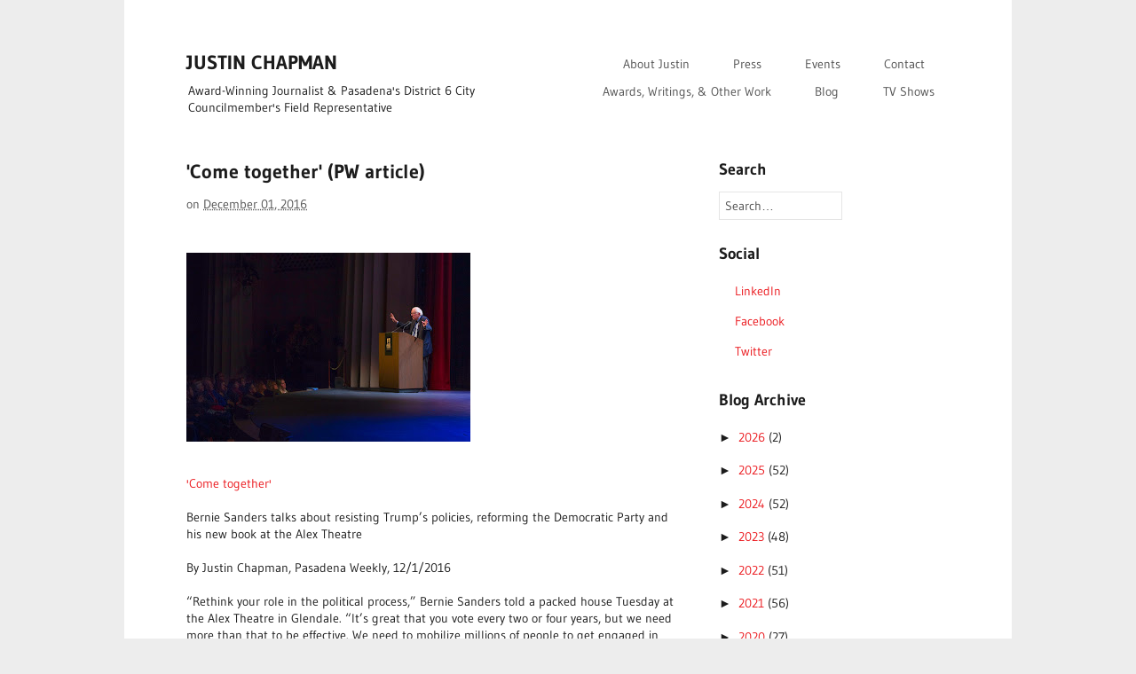

--- FILE ---
content_type: text/html; charset=UTF-8
request_url: http://www.saturnaliathebook.com/2016/12/read-justins-story-about-bernie-sanders.html
body_size: 39629
content:
<!DOCTYPE html>
<html class='v2' dir='ltr' xmlns='http://www.w3.org/1999/xhtml' xmlns:b='http://www.google.com/2005/gml/b' xmlns:data='http://www.google.com/2005/gml/data' xmlns:expr='http://www.google.com/2005/gml/expr'>
<head>
<link href='https://www.blogger.com/static/v1/widgets/335934321-css_bundle_v2.css' rel='stylesheet' type='text/css'/>
<meta content='IE=EmulateIE7' http-equiv='X-UA-Compatible'/>
<meta content='width=device-width,initial-scale=1.0,minimum-scale=1.0,maximum-scale=1.0' name='viewport'/>
<script type='text/javascript'>//<![CDATA[
  var curl = window.location.href;if (curl.indexOf('m=1') != -1) {curl = curl.replace('m=1', 'm=0');window.location.href = curl;}
 //]]></script>
<meta content='text/html; charset=UTF-8' http-equiv='Content-Type'/>
<meta content='blogger' name='generator'/>
<link href='http://www.saturnaliathebook.com/favicon.ico' rel='icon' type='image/x-icon'/>
<link href='http://www.saturnaliathebook.com/2016/12/read-justins-story-about-bernie-sanders.html' rel='canonical'/>
<link rel="alternate" type="application/atom+xml" title="JUSTIN CHAPMAN - Atom" href="http://www.saturnaliathebook.com/feeds/posts/default" />
<link rel="alternate" type="application/rss+xml" title="JUSTIN CHAPMAN - RSS" href="http://www.saturnaliathebook.com/feeds/posts/default?alt=rss" />
<link rel="service.post" type="application/atom+xml" title="JUSTIN CHAPMAN - Atom" href="https://www.blogger.com/feeds/7778146397627790945/posts/default" />

<link rel="alternate" type="application/atom+xml" title="JUSTIN CHAPMAN - Atom" href="http://www.saturnaliathebook.com/feeds/6805625679285097629/comments/default" />
<!--Can't find substitution for tag [blog.ieCssRetrofitLinks]-->
<link href='https://blogger.googleusercontent.com/img/b/R29vZ2xl/AVvXsEhiNWMlamcD5vvdKqAykJq0l6fxO6L6PLhCaEpGPoQDgmOPiMOKLiHD7kk6sWbR4F_ubwRRjFBlkYo0KZrTpflGLsylIaCer0fhb4h8LdG9GYh8cH-94AEwExG3Wcm2GMXo28A-hCNYsA4/s320/bernie.jpg' rel='image_src'/>
<meta content='http://www.saturnaliathebook.com/2016/12/read-justins-story-about-bernie-sanders.html' property='og:url'/>
<meta content='&#39;Come together&#39; (PW article)' property='og:title'/>
<meta content='   &#39;Come together&#39;   Bernie Sanders talks about resisting Trump’s policies, reforming the Democratic Party and his new book at the Alex Thea...' property='og:description'/>
<meta content='https://blogger.googleusercontent.com/img/b/R29vZ2xl/AVvXsEhiNWMlamcD5vvdKqAykJq0l6fxO6L6PLhCaEpGPoQDgmOPiMOKLiHD7kk6sWbR4F_ubwRRjFBlkYo0KZrTpflGLsylIaCer0fhb4h8LdG9GYh8cH-94AEwExG3Wcm2GMXo28A-hCNYsA4/w1200-h630-p-k-no-nu/bernie.jpg' property='og:image'/>
<title>
'Come together' (PW article) | JUSTIN CHAPMAN
</title>
<!-- Blank description -->
<style id='page-skin-1' type='text/css'><!--
/*
-----------------------------------------------
Blogger Template Style
Name:      ShotMag
By:   Tien Nguyen
URL:      spot.sneeit.com
----------------------------------------------- */
/* Variable definitions
====================
<Variable name="maincolor" description="Main Color" type="color" default="#eb171c"/>
*/
.hide {display:none}
.section, .widget {margin:0;padding:0}
.H5-footer .widget ul {padding:0}
.page-template-homepage-php #wrapper, .page-template-homepage-php .H5-aside {display:none}
#wrapper {margin-top:0;}
.post-body {
margin-bottom: 2em!important;
}
.addthis_toolbox {
margin: 20px 0 0 0;
}
.widget.Label ul {
padding: 0;
}
.crosscol .PageList LI, .footer .PageList LI {float:none;display:inline-block;*display:inline;zoom:1}
/* _reset.scss
* Zero it out
* ------------------------------------------------------------------ */
html, body, div, span, applet, object, iframe, h1, h2, h3, h4, h5, h6, p, blockquote, pre, a, abbr, acronym, address, big, cite, code, del, dfn, em, img, ins, kbd, q, s, samp, small, strike, strong, sub, sup, tt, var, b, u, i, center, dl, dt, dd, ol, ul, li, fieldset, form, label, legend, table, caption, tbody, tfoot, thead, tr, th, td, article, .H5-aside, canvas, details, embed, .H5-figure, figcaption, .H5-footer, .H5-header, hgroup, menu, .H5-nav, output, ruby, section, summary, time, mark, audio, video {
margin: 0;
padding: 0;
border: 0;
font-size: 100%;
vertical-align: baseline;
}
body {
line-height: 1;
}
ol, ul {
list-style: none;
}
blockquote, q {
quotes: none;
}
blockquote:before, blockquote:after,
q:before, q:after {
content: '';
content: none;
}
table {
border-collapse: collapse;
border-spacing: 0;
}
html {
font-size: 100%;
-webkit-text-size-adjust: 100%;
-ms-text-size-adjust: 100%;
}
a:focus {
outline: none;
}
article,
.H5-aside,
details,
figcaption,
.H5-figure,
.H5-footer,
.H5-header,
hgroup,
.H5-nav,
section {
display: block;
}
audio,
canvas,
video {
display: inline-block;
*display: inline;
*zoom: 1;
}
audio:not([controls]) {
display: none;
}
sub,
sup {
font-size: 60%;
line-height: 0;
position: relative;
vertical-align: baseline;
}
sup {
top: -0.5em;
}
sub {
bottom: -0.25em;
}
img {
border: 0;
-ms-interpolation-mode: bicubic;
}
button,
input,
select,
textarea {
font-size: 100%;
margin: 0;
vertical-align: baseline;
*vertical-align: middle;
}
button,
input {
line-height: normal;
*overflow: visible;
}
button::-moz-focus-inner,
input::-moz-focus-inner {
border: 0;
padding: 0;
}
button,
input[type="button"],
input[type="reset"],
input[type="submit"] {
cursor: pointer;
-webkit-appearance: button;
}
input[type="search"] {
-webkit-appearance: textfield;
-webkit-box-sizing: content-box;
-moz-box-sizing: content-box;
box-sizing: content-box;
}
input[type="search"]::-webkit-search-decoration {
-webkit-appearance: none;
}
textarea {
overflow: auto;
vertical-align: top;
}
.clear {
zoom: 1;
}
.clear:before, .clear:after {
display: table;
content: "";
}
.clear:after {
clear: both;
}
/* _scaffolding.scss
* Basic structure
* ------------------------------------------------------------------ */
html {
font-size: 87.5%;
}
/*---------------------------------------------------------
Body
-------------------------------------------------------- */
body {
background-color: #ededed;
text-rendering: optimizeLegibility;
color: #1c1c1c;
font-family: Gudea, Helvetica, "Helvetica Neue", Arial, Verdana, Tahoma, sans-serif;
line-height: 1.6;
}
#container {
background-color: #fff;
max-width: 860px;
margin: 0 auto;
padding: 2.5em;
zoom: 1;
}
@media screen and (min-width: 1042px) {
#container {
margin: 0 auto;
padding: 4em 5em;
}
}
#container:before, #container:after {
display: table;
content: "";
}
#container:after {
clear: both;
}
#wrapper {
zoom: 1;
}
@media screen and (min-width: 800px) {
#wrapper {
width: 63.9534884%;
float: left;
}
}
#wrapper:before, #wrapper:after {
display: table;
content: "";
}
#wrapper:after {
clear: both;
}
.content {
margin-bottom: 26px;
margin-bottom: 1.85714rem;
}
/*---------------------------------------------------------
Selection
-------------------------------------------------------- */
::-moz-selection {
background: #e5e5e5;
color: #1c1c1c;
text-shadow: none;
}
::-webkit-selection {
background: #e5e5e5;
color: #1c1c1c;
text-shadow: none;
}
::selection {
background: #e5e5e5;
color: #1c1c1c;
text-shadow: none;
}
img::selection {
background: transparent;
}
img::-moz-selection {
background: transparent;
}
/*---------------------------------------------------------
Links
-------------------------------------------------------- */
a {
color: #eb171c;
text-decoration: none;
}
a:hover {
color: #505050;
-webkit-transition: color 0.1s ease-in-out;
-moz-transition: color 0.1s ease-in-out;
transition: color 0.1s ease-in-out;
}
/*---------------------------------------------------------
Base
-------------------------------------------------------- */
ul, ol, dl, p, address, .vcard, .notice, .card, .H5-figure, pre, fieldset, table, dt, dd, hr {
margin-bottom: 26px;
margin-bottom: 1.85714rem;
}
p, ul, ol, dl, blockquote, .post-statement, .statement {
-webkit-hyphens: auto;
-moz-hyphens: auto;
hyphens: auto;
}
ul,
ol,
dd {
margin-left: 1.5em;
}
pre,
code,
input,
textarea {
font: inherit;
}
/*---------------------------------------------------------
Headings
-------------------------------------------------------- */
h1, h2, h3, h4, h5, h6 {
font-weight: normal;
word-wrap: break-word;
margin-bottom: 12px;
margin-bottom: 0.85714rem;
}
h1 {
font-size: 22px;
font-size: 1.57143rem;
font-weight: bold;
}
h2 {
font-weight: bold;
font-size: 18px;
font-size: 1.28571rem;
}
h1 a {
color: #1c1c1c;
}
h1 a:hover {
color: #1c1c1c;
}
h3 {
font-size: 18px;
font-size: 1.28571rem;
}
h4 {
font-weight: bold;
font-size: 17px;
font-size: 1.21429rem;
}
h5 {
color: #eb171c;
font-weight: bold;
font-style: italic;
}
h6 {
font-weight: bold;
color: #eb171c;
text-transform: uppercase;
font-size: 12px;
font-size: 0.85714rem;
}
/*---------------------------------------------------------
Elements
-------------------------------------------------------- */
blockquote {
color: #505050;
padding-left: 2em;
font-style: italic;
font-size: 16px;
font-size: 1.14286rem;
}
@media screen and (min-width: 1042px) {
blockquote {
}
}
blockquote p {
font-family: Georgia, Cambria, "Times New Roman", Times, serif;
}
blockquote:before {
content: "\201C";
position: relative;
top: 50px;
left: -40px;
font-size: 40px;
font-size: 2.85714rem;
font-family: Monaco, "Courier New", Courier, monospace;
}
blockquote cite {
color: #eb171c;
font-size: 14px;
font-size: 1rem;
}
blockquote cite:before {
content: "\2014";
}
tt,
kbd,
pre,
code,
samp {
font-family: Monaco, "Courier New", Courier, monospace;
font-weight: normal;
background: rgba(0, 0, 0, 0.04);
font-size: 12px;
font-size: 0.85714rem;
padding: 1px 3px;
padding:  0.07143rem 0.21429rem;
}
mark {
background: #ffc;
padding: 2px 4px;
padding:  0.14286rem 0.28571rem;
}
code {
background: rgba(0, 0, 0, 0.04);
}
ins {
color: #f00;
text-decoration: none;
}
small {
font-size: .75em;
}
pre {
display: block;
word-wrap: break-word;
overflow: auto;
white-space: pre-wrap;
padding: 26px;
padding: 1.85714rem;
}
hr {
border: 0;
height: 1px;
margin: 26px auto;
background-color: #e5e5e5;
}
/*---------------------------------------------------------
Table
-------------------------------------------------------- */
table {
width: 100%;
font-weight: bold;
text-align: center;
word-wrap: break-word;
word-break: break-all;
}
table th,
table td,
table caption {
padding: 2%;
}
table th a:hover,
table td a:hover,
table caption a:hover {
color: #1c1c1c;
}
table caption {
background: #eb171c;
}
table tbody tr:nth-child(even) td,
table tbody tr.even td {
background: rgba(0, 0, 0, 0.04);
}
table tfoot {
font-style: italic;
}
table td[valign="top"] {
vertical-align: top;
}
table td[valign="bottom"] {
vertical-align: bottom;
}
/*---------------------------------------------------------
Lists
-------------------------------------------------------- */
ul {
list-style: disc outside;
}
ol {
list-style: decimal outside;
}
#wrapper li {
margin: .4em 0;
}
li > ul,
li > ol {
margin-bottom: 0;
}
dl dt {
font-weight: bold;
margin-bottom: 12px;
margin-bottom: 0.85714rem;
}
dl dd {
margin-left: 0;
color: #505050;
}
/*---------------------------------------------------------
Classes
-------------------------------------------------------- */
.clear {
clear: both;
}
.alignleft {
float: left;
}
.alignright {
float: right;
}
.aligncenter {
display: block;
margin-left: auto;
margin-right: auto;
}
.hide {
display: none;
visibility: hidden;
}
.hidden {
visibility: hidden;
}
.noborder {
border: none;
}
/*---------------------------------------------------------
Custom
-------------------------------------------------------- */
span.type-intro {
line-height: 1.5;
font-size: 20px;
font-size: 1.42857rem;
}
span.title-underline {
font-weight: bold;
border-bottom: 2px solid #eb171c;
font-size: 16px;
font-size: 1.14286rem;
}
div.pullquote {
border-top: 1px solid #e5e5e5;
border-bottom: 1px solid #e5e5e5;
font-weight: bold;
padding: 26px 0;
margin-bottom: 26px;
margin-bottom: 1.85714rem;
font-size: 20px;
font-size: 1.42857rem;
}
span.statement {
font-weight: bold;
line-height: 1.5;
font-size: 20px;
font-size: 1.42857rem;
}
@media screen and (min-width: 800px) {
span.statement {
font-size: 22px;
font-size: 1.57143rem;
}
}
/*---------------------------------------------------------
Alerts
-------------------------------------------------------- */
.alert {
padding: 1em;
background: rgba(0, 0, 0, 0.04);
clear: both;
margin-bottom: 26px;
margin-bottom: 1.85714rem;
}
.error {
background: #f04848;
color: #ffffff;
}
.success {
background: #6abb58;
color: #ffffff;
}
.note {
background: #ffc;
color: #1c1c1c;
}
/*---------------------------------------------------------
Galleries
-------------------------------------------------------- */
div.gallery dt.gallery-icon {
padding: 0 6%;
margin-top: 3%;
}
div.gallery dt.gallery-icon a img {
border: none !important;
margin-bottom: 0;
}
div.gallery dd.gallery-caption {
margin-bottom: 0;
}
div.gallery dl, div.gallery dt {
margin-bottom: 0;
}
/*---------------------------------------------------------
.H5-header
-------------------------------------------------------- */
.H5-header[role="banner"] {
zoom: 1;
margin-bottom: 26px;
margin-bottom: 1.85714rem;
}
.H5-header[role="banner"]:before, .H5-header[role="banner"]:after {
display: table;
content: "";
}
.H5-header[role="banner"]:after {
clear: both;
}
.H5-header[role="banner"] .branding {
margin: 0 auto;
text-align: center;
margin-bottom: 12px;
margin-bottom: 0.85714rem;
}
@media screen and (min-width: 800px) {
.H5-header[role="banner"] .branding {
float: left;
width: 40%;
text-align: left;
}
}
.H5-header[role="banner"] h1 {
margin-bottom: 0;
font-weight: bold;
}
.H5-header[role="banner"] .tagline {
font-weight: normal;
margin-bottom: 0;
color: #505050;
font-size: 14px;
font-size: 1rem;
}
/*---------------------------------------------------------
Menu
-------------------------------------------------------- */
.H5-nav[role="navigation"] {
text-align: center;
}
@media screen and (min-width: 800px) {
.H5-nav[role="navigation"] {
text-align: right;
float: right;
width: 60%;
}
}
.H5-nav[role="navigation"] ul {
margin: 0;
text-indent: 0;
}
.H5-nav[role="navigation"] li a,
.H5-nav[role="navigation"] li {
display: inline-block;
color: #505050;
}
.H5-nav[role="navigation"] li a ul li,
.H5-nav[role="navigation"] li ul li {
padding-left: 0;
}
.H5-nav[role="navigation"] li a:hover,
.H5-nav[role="navigation"] li:hover {
color: #1c1c1c;
}
.H5-nav[role="navigation"] li.current-menu-item a,
.H5-nav[role="navigation"] li.current-menu-parent a {
color: #eb171c;
font-weight: bold;
border: 1px solid #e5e5e5;
}
.H5-nav[role="navigation"] li {
margin: 0 2%;
position: relative;
}
.H5-nav[role="navigation"] li a {
border-bottom: 0;
padding: .3em .5em;
}
.H5-nav[role="navigation"] li:hover ul {
display: block;
}
.H5-nav[role="navigation"] li:last-child {
margin-right: 0;
border-right: none;
}
.H5-nav[role="navigation"] li ul {
display: none;
position: absolute;
top: 25px;
padding: 0;
margin: 0;
z-index: 1;
text-align: center;
}
.H5-nav[role="navigation"] li ul:before {
content: "\25B2";
color: #f3f3f3;
position: relative;
left: -35px;
bottom: -6px;
}
.H5-nav[role="navigation"] ul.children:before {
left: 10px;
}
.H5-nav[role="navigation"] li ul li,
.H5-nav[role="navigation"] li ul li a {
float: none;
}
.H5-nav[role="navigation"] li ul li a {
padding: 11px 4px;
padding:  0.78571rem 0.28571rem;
word-break: break-word;
}
.H5-nav[role="navigation"] ul.sub-menu li,
.H5-nav[role="navigation"] ul.children li {
background: #fff;
display: block;
border: 1px solid #f3f3f3;
border-top: none;
padding-left: 4px;
padding-right: 4px;
width: 100px;
line-height: 1.7;
top: -4px;
}
.H5-nav[role="navigation"] ul.sub-menu li a,
.H5-nav[role="navigation"] ul.children li a {
border: none;
font-weight: normal;
color: inherit;
display: block;
}
.H5-nav[role="navigation"] ul.sub-menu li.current-menu-item, .H5-nav[role="navigation"] ul.sub-menu li:hover,
.H5-nav[role="navigation"] ul.children li.current-menu-item,
.H5-nav[role="navigation"] ul.children li:hover {
color: #1c1c1c;
background-color: #f3f3f3;
}
.H5-nav[role="navigation"] ul.sub-menu li:first-child,
.H5-nav[role="navigation"] ul.children li:first-child {
border-top: 1px solid #f3f3f3;
}
.H5-nav[role="navigation"] ul.sub-menu li:nth-child(1):last-child,
.H5-nav[role="navigation"] ul.children li:nth-child(1):last-child {
border-bottom: 1px solid #f3f3f3;
}
/*---------------------------------------------------------
.H5-footer
-------------------------------------------------------- */
.H5-footer[role="contentinfo"] {
border-top: 1px solid #e5e5e5;
padding: 2em 0 0;
margin: 2em 0 0;
float: left;
width: 100%;
clear: both;
}
.H5-footer[role="contentinfo"] a {
color: #1c1c1c;
}
.H5-footer[role="contentinfo"] div.copyright {
text-align: center;
font-size: 13px;
font-size: 0.92857rem;
}
@media screen and (min-width: 800px) {
.H5-footer[role="contentinfo"] div.copyright {
float: right;
width: 60%;
text-align: right;
}
}
.H5-footer[role="contentinfo"] div.copyright p {
text-align: center;
color: #505050;
margin: 0;
font-size: 13px;
font-size: 0.92857rem;
}
@media screen and (min-width: 800px) {
.H5-footer[role="contentinfo"] div.copyright p {
text-align: right;
}
}
/*---------------------------------------------------------
Social
-------------------------------------------------------- */
.H5-footer[role="contentinfo"] .H5-nav.social {
text-align: center;
height: 26px;
margin-bottom: 12px;
margin-bottom: 0.85714rem;
}
@media screen and (min-width: 800px) {
.H5-footer[role="contentinfo"] .H5-nav.social {
float: left;
text-align: left;
width: 40%;
margin-top: 4px;
margin-top: 0.28571rem;
}
}
.H5-footer[role="contentinfo"] .H5-nav.social ul {
margin-left: 0;
}
.H5-footer[role="contentinfo"] .H5-nav.social ul li {
list-style-type: none;
display: inline;
margin-left: .2em;
}
.H5-footer[role="contentinfo"] .H5-nav.social ul li:first-child {
margin-left: 0;
}
.H5-footer[role="contentinfo"] .H5-nav.social ul li.twitter a {
background-position: 0;
}
.H5-footer[role="contentinfo"] .H5-nav.social ul li.facebook a {
background-position: -17px;
}
.H5-footer[role="contentinfo"] .H5-nav.social ul li.google a {
background-position: -34px;
}
.H5-footer[role="contentinfo"] .H5-nav.social ul li.flickr a {
background-position: -51px;
}
.H5-footer[role="contentinfo"] .H5-nav.social ul li.rss a {
background-position: -68px;
}
.H5-footer[role="contentinfo"] .H5-nav.social ul li a {
background: url(https://blogger.googleusercontent.com/img/b/R29vZ2xl/AVvXsEhFTQX8TNNONHu2LmweAFFDcF459IrK5yt4-CD-emkiTmB-cmhgEGfo7mkGm8UKCIhSum8aFzMeldtsYZwfLSALd7DJFX4GG5xC9OlpsYbk8_sxdIz8HCnZimJMZa_ah_a7eGO_bMbpHZj0/s1600/social_icons.png) no-repeat;
display: inline-block;
opacity: .25;
height: 16px;
width: 16px;
-webkit-transition: all 0.2s ease;
-moz-transition: all 0.2s ease;
transition: all 0.2s ease;
}
.H5-footer[role="contentinfo"] .H5-nav.social ul li a:hover {
opacity: 1;
}
/* _patterns.scss
* Repeatable patterns
* ------------------------------------------------------------------ */
/*---------------------------------------------------------
Media
-------------------------------------------------------- */
img {
display: block;
line-height: 0;
font-style: italic;
color: #eb171c;
height: auto;
max-width: 100%;
}
img.alignleft, img.alignright, img.aligncenter {
margin-bottom: 26px;
margin-bottom: 1.85714rem;
}
img.alignleft,
div.alignleft {
margin-right: 26px;
margin-right: 1.85714rem;
}
img.alignright,
div.alignright {
margin-left: 26px;
margin-left: 1.85714rem;
}
embed,
object,
video,
iframe {
max-width: 100%;
}
body.attachment figcaption,
.post-feature figcaption {
color: #505050;
font-style: italic;
word-wrap: break-word;
}
/* _posts.scss
* Post styling
* ------------------------------------------------------------------ */
article.post,
body.page .main-content {
margin-bottom: 52px;
margin-bottom: 3.71429rem;
}
article.post .H5-footer,
body.page .main-content .H5-footer {
border-top: 1px solid #e5e5e5;
font-family: Gudea, Helvetica, "Helvetica Neue", Arial, Verdana, Tahoma, sans-serif;
color: #505050;
padding-top: 26px;
padding-top: 1.85714rem;
font-size: 14px;
font-size: 1rem;
}
article.post span.comment-num,
body.page .main-content span.comment-num {
float: right;
margin-bottom: 26px;
margin-bottom: 1.85714rem;
}
body.single article.post .H5-footer {
margin-top: 26px;
margin-top: 1.85714rem;
}
/*---------------------------------------------------------
.H5-header
-------------------------------------------------------- */
.H5-header .title {
text-align: center;
clear: both;
font-size: 22px;
font-size: 1.57143rem;
}
@media screen and (min-width: 800px) {
.H5-header .title {
max-width: 75%;
text-align: left;
clear: none;
}
}
.H5-header .post-meta {
text-align: center;
color: #505050;
}
@media screen and (min-width: 800px) {
.H5-header .post-meta {
text-align: left;
}
}
.H5-header .post-meta a {
color: #505050;
}
.H5-header .post-meta a:hover {
color: #eb171c;
}
body.blog .H5-header .title,
body.archive .H5-header .title,
body.single .H5-header .title {
margin-bottom: 0;
}
/*---------------------------------------------------------
Sticky
-------------------------------------------------------- */
.sticky-text {
display: inline-block;
background: #eb171c;
padding: .1em .4em;
color: #fff;
position: relative;
top: -1px;
font-weight: bold;
text-align: center;
font-size: 14px;
font-size: 1rem;
}
/*---------------------------------------------------------
Body
-------------------------------------------------------- */
body.single article.post,
body.page .main-content {
margin-bottom: 52px;
margin-bottom: 3.71429rem;
}
@media screen and (min-width: 800px) {
body.single article.post,
body.page .main-content {
margin-bottom: 52px;
margin-bottom: 3.71429rem;
}
}
/*---------------------------------------------------------
Footer
-------------------------------------------------------- */
.H5-nav.post-footer {
clear: both;
}
/*---------------------------------------------------------
Aside
-------------------------------------------------------- */
article.format-aside {
padding: 2em;
background-color: rgba(0, 0, 0, 0.04);
zoom: 1;
}
article.format-aside:before, article.format-aside:after {
display: table;
content: "";
}
article.format-aside:after {
clear: both;
}
article.format-aside .post-date {
float: right;
color: #505050;
clear: both;
}
article.format-aside .post-date:before {
content: "o  ";
}
/*---------------------------------------------------------
Links
-------------------------------------------------------- */
a[rel="next"] + a[rel="prev"]:before {
content: "\005C  ";
margin-right: .2em;
color: #505050;
}
.blog a[rel="next"] + a[rel="prev"]:before {
margin-left: -0.35em;
}
a[rel="prev"],
a[rel="next"],
.attach-nav .prev a,
.attach-nav .next a,
.next-comment-link a,
.prev-comment-link a {
color: #505050;
}
a[rel="next"]:before,
.attach-nav .prev a:before,
.next-comment-link a:before {
content: "\2190";
}
a[rel="next"]:after,
.attach-nav .prev a:after,
.next-comment-link a:after {
content: " \005C";
margin-left: .2em;
color: #505050;
}
a[rel="prev"]:after,
.attach-nav .next a:after,
.prev-comment-link a:after {
content: "\2192";
}
.post-edit-link,
a#cancel-comment-reply-link,
.comment-edit-link,
.comment-reply-link,
.comment-num,
.page-links {
display: inline-block;
padding: .2em .4em;
clear: both;
border: 1px solid #e5e5e5;
}
.post-edit-link:active,
a#cancel-comment-reply-link:active,
.comment-edit-link:active,
.comment-reply-link:active,
.comment-num:active,
.page-links:active {
border-color: #d8d8d8;
}
.post-edit-link {
margin-top: 12px;
margin-top: 0.85714rem;
}
.comments-previous {
margin-bottom: 12px;
margin-bottom: 0.85714rem;
}
.page-links {
margin-bottom: 26px;
margin-bottom: 1.85714rem;
}
.cat-links,
.tag-links {
clear: both;
float: left;
line-height: 26px;
}
/* _pages.scss
* Pages and page templates
* ------------------------------------------------------------------ */
/*---------------------------------------------------------
Sitemap
-------------------------------------------------------- */
.tmp-sitemap section ul {
margin-left: 0;
}
.tmp-sitemap section ul.children {
margin-bottom: -18px;
margin-bottom: -1.28571rem;
}
.tmp-sitemap section ul time {
color: #1c1c1c;
}
.tmp-sitemap section ul li {
border-bottom: 1px dashed #e5e5e5;
list-style: none;
padding: .6em 0 1em;
}
.tmp-sitemap section ul li:last-child {
border-bottom: none;
}
/*---------------------------------------------------------
Attachment
-------------------------------------------------------- */
.tmp-attachment img {
display: block;
margin: 0 auto;
}
/*---------------------------------------------------------
Password protected
-------------------------------------------------------- */
article.post-password-required input[type="password"],
article.post-password-required input[type="submit"] {
margin-top: 26px;
margin-top: 1.85714rem;
}
/*---------------------------------------------------------
Featured
-------------------------------------------------------- */
.H5-figure.page-feature figcaption {
font-style: italic;
color: #505050;
}
/*---------------------------------------------------------
Search
-------------------------------------------------------- */
body.search article {
border-bottom: 1px solid #e5e5e5;
padding-bottom: 26px;
padding-bottom: 1.85714rem;
margin-bottom: 52px;
margin-bottom: 3.71429rem;
}
body.search article.format-aside {
border-bottom: none;
}
body.search article:last-child {
border-bottom: none;
margin-bottom: 0;
}
body.search .post .H5-footer,
body.search .comment-num,
body.search .sticky-text,
body.search .post-meta {
display: none;
}
/*---------------------------------------------------------
Homepage
-------------------------------------------------------- */
.page-template-homepage-php section.main-content {
margin-bottom: 0;
border-bottom: 1px solid #e5e5e5;
}
.page-template-homepage-php .content {
margin-top: 36px;
margin-top: 2.57143rem;
margin-bottom: 0;
}
.page-template-homepage-php section.recent-portfolio-items {
zoom: 1;
padding-top: 26px;
padding-top: 1.85714rem;
}
.page-template-homepage-php section.recent-portfolio-items:before, .page-template-homepage-php section.recent-portfolio-items:after {
display: table;
content: "";
}
.page-template-homepage-php section.recent-portfolio-items:after {
clear: both;
}
@media screen and (min-width: 1000px) {
.page-template-homepage-php section.recent-portfolio-items .portfolio-thumb {
margin-bottom: 0;
}
}
.page-template-homepage-php .featured-placeholder {
height: 200px;
width: 90%;
text-align: center;
padding: 100px 5% 0;
background-color: rgba(0, 0, 0, 0.04);
display: block;
color: #1c1c1c;
}
.page-template-homepage-php #featured span.slide-more {
position: absolute;
z-index: 1;
bottom: 26px;
left: 4%;
font-family: Gudea, Helvetica, "Helvetica Neue", Arial, Verdana, Tahoma, sans-serif;
}
.page-template-homepage-php #featured ul {
margin-bottom: 0;
}
.page-template-homepage-php .slide-title {
font-weight: bold;
position: absolute;
z-index: 1;
bottom: 22px;
left: 4%;
color: #fff;
padding: .5em;
background: #1c1c1c;
max-width: 50%;
line-height: 1.1;
margin-bottom: 36px;
-webkit-transition: font-size 0.1s;
-moz-transition: font-size 0.1s;
transition: font-size 0.1s;
font-size: 15px;
font-size: 1.07143rem;
}
@media screen and (min-width: 800px) {
.page-template-homepage-php .slide-title {
font-size: 17px;
font-size: 1.21429rem;
max-width: 45%;
}
}
/*---------------------------------------------------------
Portfolio
-------------------------------------------------------- */
@media screen and (min-width: 600px) and (max-width: 1000px) {
.grid {
margin-left: auto;
margin-right: auto;
max-width: 530px;
}
}
@media screen and (max-width: 1000px) {
.tmp-portfolio div.first-when-two-per-row,
.page-template-homepage-php div.first-when-two-per-row {
clear: left;
}
}
.tmp-portfolio .portfolio-placeholder,
.page-template-homepage-php .portfolio-placeholder {
height: 95px;
width: 202px;
display: block;
padding: 20px;
padding: 1.42857rem;
margin-bottom: 18px;
margin-bottom: 1.28571rem;
background: rgba(0, 0, 0, 0.04);
}
.tmp-portfolio div.portfolio-thumb,
.page-template-homepage-php div.portfolio-thumb {
width: 242px;
word-wrap: break-word;
padding: 2.09302%;
text-align: center;
margin-bottom: 26px;
margin-left: auto;
margin-right: auto;
border: 1px solid #fff;
color: #505050;
zoom: 1;
}
@media screen and (min-width: 600px) {
.tmp-portfolio div.portfolio-thumb,
.page-template-homepage-php div.portfolio-thumb {
float: left;
margin-right: 3.72093%;
}
}
@media screen and (min-width: 1000px) {
.tmp-portfolio div.portfolio-thumb,
.page-template-homepage-php div.portfolio-thumb {
margin-right: 4.18605%;
}
.tmp-portfolio div.portfolio-thumb.first-when-three-per-row,
.page-template-homepage-php div.portfolio-thumb.first-when-three-per-row {
clear: left;
}
}
@media screen and (min-width: 600px) {
.tmp-portfolio div.portfolio-thumb,
.page-template-homepage-php div.portfolio-thumb {
padding: 1.04651%;
}
}
.tmp-portfolio div.portfolio-thumb:before, .tmp-portfolio div.portfolio-thumb:after,
.page-template-homepage-php div.portfolio-thumb:before,
.page-template-homepage-php div.portfolio-thumb:after {
display: table;
content: "";
}
.tmp-portfolio div.portfolio-thumb:after,
.page-template-homepage-php div.portfolio-thumb:after {
clear: both;
}
.tmp-portfolio div.portfolio-thumb:hover,
.page-template-homepage-php div.portfolio-thumb:hover {
border: 1px solid #e5e5e5;
color: #1c1c1c;
}
.tmp-portfolio div.portfolio-thumb:hover .thumbnail-image,
.page-template-homepage-php div.portfolio-thumb:hover .thumbnail-image {
background: rgba(0, 0, 0, 0.4);
}
.tmp-portfolio div.portfolio-thumb:hover .thumb-icon,
.page-template-homepage-php div.portfolio-thumb:hover .thumb-icon {
opacity: 1;
}
.tmp-portfolio div.portfolio-thumb:hover .view-port-item,
.page-template-homepage-php div.portfolio-thumb:hover .view-port-item {
visibility: visible;
}
.tmp-portfolio div.portfolio-thumb:active,
.page-template-homepage-php div.portfolio-thumb:active {
border-color: #d8d8d8;
}
.tmp-portfolio div.portfolio-thumb img,
.page-template-homepage-php div.portfolio-thumb img {
margin-bottom: 12px;
margin-bottom: 0.85714rem;
}
.tmp-portfolio .view-port-item,
.page-template-homepage-php .view-port-item {
color: #7c7c7c;
}
.tmp-portfolio .view-port-item:before,
.page-template-homepage-php .view-port-item:before {
color: #eb171c;
content: "+";
padding: 0 .42em;
position: relative;
top: -0.1em;
margin-right: .5em;
border: 1px solid #e5e5e5;
-webkit-border-radius: 40px;
-moz-border-radius: 40px;
border-radius: 40px;
}
.tmp-portfolio .thumbnail-image,
.page-template-homepage-php .thumbnail-image {
background: rgba(0, 0, 0, 0);
width: 100%;
height: 135px;
position: relative;
top: 135px;
margin-top: -135px;
-webkit-transition: background 0.2s ease-in-out;
-moz-transition: background 0.2s ease-in-out;
transition: background 0.2s ease-in-out;
}
.tmp-portfolio .thumb-icon,
.page-template-homepage-php .thumb-icon {
font-size: 60px;
color: #fff;
position: relative;
top: 22px;
opacity: 0;
-webkit-transition: opacity 0.2s ease-in-out;
-moz-transition: opacity 0.2s ease-in-out;
transition: opacity 0.2s ease-in-out;
}
@media screen and (min-width: 1000px) {
.tmp-portfolio div.last-when-three-per-row,
.page-template-homepage-php div.last-when-three-per-row {
margin-right: 0;
}
}
@media screen and (min-width: 600px) and (max-width: 1000px) {
.tmp-portfolio div.last-when-two-per-row,
.page-template-homepage-php div.last-when-two-per-row {
margin-right: 0;
}
}
.tmp-portfolio section.portfolio-content,
.page-template-homepage-php section.portfolio-content {
clear: both;
width: 100%;
zoom: 1;
padding-top: 18px;
padding-top: 1.28571rem;
}
.tmp-portfolio section.portfolio-content:before, .tmp-portfolio section.portfolio-content:after,
.page-template-homepage-php section.portfolio-content:before,
.page-template-homepage-php section.portfolio-content:after {
display: table;
content: "";
}
.tmp-portfolio section.portfolio-content:after,
.page-template-homepage-php section.portfolio-content:after {
clear: both;
}
.tmp-portfolio .thumb-meta,
.page-template-homepage-php .thumb-meta {
text-align: left;
}
.tmp-portfolio .thumb-meta p,
.page-template-homepage-php .thumb-meta p {
margin-bottom: 12px;
margin-bottom: 0.85714rem;
}
.tmp-portfolio .thumb-title,
.page-template-homepage-php .thumb-title {
color: #1c1c1c;
text-align: left;
margin-bottom: 4px;
margin-bottom: 0.28571rem;
}
.tmp-portfolio .view-port-item {
float: right;
visibility: hidden;
}
body.page-template-portfolio-php .content,
body.page-template-portfolio-php .main-content {
margin-bottom: 0;
}
/*---------------------------------------------------------
Portfolio item
-------------------------------------------------------- */
.colophon section {
color: #505050;
}
.colophon section blockquote {
margin: 0 0 26px 0;
padding: 26px 0;
border-top: 1px solid #e5e5e5;
border-bottom: 1px solid #e5e5e5;
}
.colophon section blockquote p {
margin-bottom: 0;
font-size: 15px;
font-size: 1.07143rem;
}
.colophon section blockquote cite {
display: block;
clear: both;
color: #1c1c1c;
font-weight: bold;
font-family: Gudea, Helvetica, "Helvetica Neue", Arial, Verdana, Tahoma, sans-serif;
font-style: normal;
margin-top: 12px;
margin-top: 0.85714rem;
}
.colophon section blockquote cite:before {
content: "";
}
.colophon section blockquote:before {
content: "";
}
.colophon .portfolio-meta {
color: #505050;
margin-bottom: 26px;
margin-bottom: 1.85714rem;
}
.colophon .portfolio-meta p {
margin-bottom: 0;
}
button.view-link {
font-weight: normal;
padding: .6em .6em;
font-size: 12px;
font-size: 0.85714rem;
}
button.view-link:after {
content: "  o";
font-size: 14px;
font-size: 1rem;
}
a.view-item-link {
background: #eb171c;
color: #fff;
padding: .6em;
}
a.view-item-link:after {
content: "  o";
font-size: 14px;
font-size: 1rem;
}
/*---------------------------------------------------------
Hides the "backup" images should they ever get printed
-------------------------------------------------------- */
.portfolio-gallery-hidden {
display: none;
}
/* _sidebar.scss
* Sidebar and widget styling
* ------------------------------------------------------------------ */
/*---------------------------------------------------------
No Sidebar
-------------------------------------------------------- */
div.no-sidebar {
width: 100% !important;
}
/*---------------------------------------------------------
Sidebar & widgets
-------------------------------------------------------- */
@media screen and (min-width: 800px) {
.H5-aside[role="complementary"] {
width: 30.23256%;
float: right;
}
}
.H5-aside[role="complementary"] ul {
margin-left: 0;
}
.H5-aside[role="complementary"] ul li {
line-height: 1.95;
list-style: none;
}
.H5-aside[role="complementary"] .widgettitle {
font-weight: bold;
clear: both;
line-height: 1.8;
word-wrap: break-word;
font-size: 14px;
font-size: 1rem;
}
.H5-aside[role="complementary"] .widgettitle a.rsswidget img {
display: none;
}
.H5-aside[role="complementary"] .textwidget {
color: #505050;
}
.H5-aside[role="complementary"] .widget {
margin-bottom: 26px;
margin-bottom: 1.85714rem;
}
.H5-aside[role="complementary"] .widget_search input[type="text"] {
margin-right: 12px;
}
.H5-aside[role="complementary"] .widget_rss ul {
margin-left: 0;
}
.H5-aside[role="complementary"] .widget_rss li {
list-style: none;
}
.H5-aside[role="complementary"] .widget_rss .rss-date {
font-style: italic;
}
.H5-aside[role="complementary"] .widget_rss .rss-date:before {
content: "\2013  ";
}
.H5-aside[role="complementary"] .widget_rss a.rsswidget,
.H5-aside[role="complementary"] .widget_rss cite {
font-weight: bold;
}
.H5-aside[role="complementary"] .widget_rss cite {
display: inline-block;
margin-bottom: 26px;
margin-bottom: 1.85714rem;
}
.H5-aside[role="complementary"] .widget_rss cite:before {
content: "\2013  ";
}
.H5-aside[role="complementary"] .widget_tag_cloud {
display: inline-block;
}
.H5-aside[role="complementary"] .widget_tag_cloud a {
font-size: 14px !important;
border-bottom: none;
display: inline-block;
padding: .2em .4em;
margin: 0 .6em .6em 0;
border: 1px solid #e5e5e5;
}
.H5-aside[role="complementary"] .widget_tag_cloud a:active {
border-color: #d8d8d8;
}
.H5-aside[role="complementary"] .widget_nav_menu ul.sub-menu li {
margin-left: 1.5em;
list-style: circle inside;
}
/* _comments.scss
* Comment styling
* ------------------------------------------------------------------ */
#comments {
margin-top: 26px;
margin-top: 1.85714rem;
}
#comments ol, #comments ul {
margin: 0;
}
#comments li.comment {
list-style: none;
border-bottom: 1px solid #e5e5e5;
zoom: 1;
margin-bottom: 26px;
margin-bottom: 1.85714rem;
}
#comments li.comment:before, #comments li.comment:after {
display: table;
content: "";
}
#comments li.comment:after {
clear: both;
}
#comments li.bypostauthor {
border-bottom: none !important;
}
/*---------------------------------------------------------
.H5-header
-------------------------------------------------------- */
.H5-header.comment-author {
clear: both;
}
.H5-header.comment-author time a {
color: #505050;
line-height: 54px;
}
.H5-header.comment-author time a:before {
content: "\2013  ";
}
.H5-header.comment-author cite {
font-style: normal;
line-height: 54px;
}
/*---------------------------------------------------------
Body
-------------------------------------------------------- */
.post-content {
clear: both;
float: left;
}
.post-content ul,
.post-content ol,
.post-content dd {
margin-left: 1.5em !important;
margin-bottom: 26px !important;
}
.post-content li {
border-bottom: none !important;
}
.post-content li > ul,
.post-content li > ol {
margin-bottom: 0 !important;
}
/*---------------------------------------------------------
Children
-------------------------------------------------------- */
ul.children {
zoom: 1;
}
@media screen and (min-width: 800px) {
ul.children {
padding-left: 3em;
}
}
ul.children:before, ul.children:after {
display: table;
content: "";
}
ul.children:after {
clear: both;
}
/*---------------------------------------------------------
Author
-------------------------------------------------------- */
li.bypostauthor article {
background: rgba(0, 0, 0, 0.04);
padding: 1.5em 1.5em 0;
zoom: 1;
}
li.bypostauthor article:before, li.bypostauthor article:after {
display: table;
content: "";
}
li.bypostauthor article:after {
clear: both;
}
/*---------------------------------------------------------
Details
-------------------------------------------------------- */
a#cancel-comment-reply-link {
position: relative;
left: .5em;
}
img.avatar {
display: inline-block;
float: left;
padding: .2em;
background: rgba(0, 0, 0, 0.04);
margin-right: 26px;
margin-right: 1.85714rem;
}
.comment-reply-link {
clear: both;
float: left;
margin-bottom: 26px;
margin-bottom: 1.85714rem;
}
.comment-reply-link:before {
content: "R  ";
color: inherit;
}
/*---------------------------------------------------------
Form
-------------------------------------------------------- */
#reply-title {
clear: both;
margin-top: 26px;
margin-top: 1.85714rem;
}
#reply-title:before {
content: "b  ";
}
label.comment-field {
display: inline-block;
margin: 0 0 26px;
margin:  0 0 1.85714rem;
}
#respond fieldset label.comment-field:after {
content: "\003A";
}
input.text-input,
#comment {
width: 100%;
}
span.required {
color: #eb171c;
}
p.guidelines {
margin-bottom: 12px;
margin-bottom: 0.85714rem;
}
p.comments-rss a abbr {
border-bottom: none;
font-style: normal;
letter-spacing: 0;
}
/* _slider.scss
* FlexSlider styling
* ------------------------------------------------------------------ */
.flexslider {
width: 100%;
padding: 0;
position: relative;
}
.flexslider img {
display: block;
margin: 0 auto !important;
}
.flexslider ul {
margin-left: 0;
}
.flexslider .slides > li {
display: none;
position: relative;
list-style: none;
overflow: hidden;
max-height: 450px;
}
.flexslider .slides {
zoom: 1;
}
.flexslider .slides:after {
content: ".";
display: block;
clear: both;
visibility: hidden;
line-height: 0;
height: 0;
}
.flexslider html[xmlns] .slides {
display: block;
}
.flexslider * html .slides {
height: 1%;
}
.flexslider .no-js .slides > li:first-child {
display: block;
}
.flexslider .flex-control-nav,
.flexslider .flex-direction-nav {
width: 100%;
margin: 0;
padding: 0;
list-style: none;
overflow: visible;
}
.flexslider .flex-control-nav a,
.flexslider .flex-direction-nav a {
-webkit-transition: all 0.2s ease;
-moz-transition: all 0.2s ease;
transition: all 0.2s ease;
}
.flexslider .flex-direction-nav li a {
background: url(https://blogger.googleusercontent.com/img/b/R29vZ2xl/AVvXsEgvgGga9XbcdxWgiP6KWrTSr2LIr7SQeGwn1Q9KY8rMR-QnQ6QOPILLm1iwS8Xu6SkkdyW3RLqXy07RdSvkIPbyrZ3yulFfXJZiQliGd9HTGnrwIFpASCObYF-5Hu6pR23BxY98vXfYu_wC/s1600/slider_nav.png) no-repeat 0 0;
border-bottom: none;
cursor: pointer;
display: block;
height: 22px;
bottom: 5px;
opacity: .45;
position: absolute;
text-indent: -9999px;
width: 22px;
}
.flexslider .flex-direction-nav li a:hover {
opacity: 1;
}
.flexslider .flex-direction-nav li a.next {
background-position: -23px 0;
right: 5px;
}
.flexslider .flex-direction-nav li a.prev {
background-position: 0 0;
right: 30px;
}
.flexslider .flex-control-nav {
text-align: center;
margin: -12px auto 25px;
}
.flexslider .flex-control-nav li {
margin: 0 0 0 .4em !important;
display: inline-block;
}
.flexslider .flex-control-nav li a {
width: 10px;
height: 10px;
display: block;
background: rgba(0, 0, 0, 0.04);
cursor: pointer;
text-indent: -9999px;
-webkit-border-radius: 6px;
-moz-border-radius: 6px;
border-radius: 6px;
}
.flexslider .flex-control-nav li a:hover {
background: rgba(0, 0, 0, 0.04);
}
.flexslider .flex-control-nav li a.active {
background: #eb171c;
cursor: default;
}
.flexslider .flex-control-nav li a:first-child {
margin: 0;
}
/*---------------------------------------------------------
Page slider
-------------------------------------------------------- */
section.main-content .flexslider .flex-direction-nav li a.next {
right: 0;
}
section.main-content .flexslider .flex-direction-nav li a.prev {
right: 25px;
}
/* _forms.scss
* Form styling
* ------------------------------------------------------------------ */
textarea,
select,
input[type="date"],
input[type="datetime"],
input[type="datetime-local"],
input[type="email"],
input[type="month"],
input[type="number"],
input[type="password"],
input[type="search"],
input[type="tel"],
input[type="text"],
input[type="time"],
input[type="url"],
input[type="week"] {
border: 1px solid #e5e5e5;
padding: .4em;
color: #1c1c1c;
color: #505050;
-webkit-transition: color 0.1s ease-in-out;
-moz-transition: color 0.1s ease-in-out;
transition: color 0.1s ease-in-out;
}
textarea:focus,
select:focus,
input[type="date"]:focus,
input[type="datetime"]:focus,
input[type="datetime-local"]:focus,
input[type="email"]:focus,
input[type="month"]:focus,
input[type="number"]:focus,
input[type="password"]:focus,
input[type="search"]:focus,
input[type="tel"]:focus,
input[type="text"]:focus,
input[type="time"]:focus,
input[type="url"]:focus,
input[type="week"]:focus {
outline-color: transparent;
outline-style: none;
color: #1c1c1c;
border-color: #d8d8d8;
}
input[type="checkbox"],
input[type="radio"] {
margin-right: .4em;
}
textarea {
resize: vertical;
}
select {
outline: none;
height: 30px;
}
button,
input[type="reset"],
input[type="submit"],
input[type="button"],
span.slide-more {
background: #eb171c;
padding: .4em .6em;
color: #fff;
font-weight: bold;
text-align: center;
border: none;
}
/* _print.scss
* Print styles
* ------------------------------------------------------------------ */
@media print {
* {
background-color: none;
color: #000000;
border: none;
font-family: Helvetica, Arial, Verdana, Tahoma, sans-serif;
}
html,
body {
font-size: 12px;
}
#container,
.H5-aside[role="complementary"] {
float: none;
margin: 0;
padding: 0;
width: 100%;
}
hr,
#respond,
.comment-count,
.comment-reply-link,
.H5-nav a[rel="next"],
.H5-nav a[rel="prev"],
.H5-nav[role="navigation"],
.thumbnail-image,
.flex-control-nav,
.flex-direction-nav,
.thumb-icon,
.sticky-text {
display: none;
}
.flexslider img {
float: left;
}
img {
max-width: 500px;
}
#comments,
.H5-aside[role="complementary"] {
page-break-before: always;
}
div.portfolio-thumb {
float: left;
}
}
/* _support.scss
* Browser support
* ------------------------------------------------------------------ */
html.IE8 img {
width: auto;
}
html.IE8 span.thumb-icon {
visibility: hidden;
}
html.IE8 #wrapper {
width: 63.9534884%;
}
html.IE8 .H5-nav[role="navigation"] ul li {
float: left;
}
html.IE8 div.last-when-three-per-row {
margin-right: 0;
}
html.IE7 .H5-nav[role="navigation"] ul li {
float: left;
}
.sharedaddy {
clear: both;
margin-bottom: 26px;
margin-bottom: 1.85714rem;
}
.sd-like-count {
position: relative;
left: 6px;
top: 2px;
display: inline;
}
div.sharedaddy div.sd-block {
border-top: none !important;
display: inline-block;
}
.recentcommentstexttop,
.recentcommentstextend {
float: left;
display: inline;
line-height: 24px;
margin-left: 6px;
text-align: left;
}
.recentcommentsavatar td {
background: none !important;
}
.widget_authors li {
list-style: none;
clear: left;
margin-bottom: 45px;
}
.widget_authors ul {
margin-left: 0;
margin-bottom: 26px;
margin-bottom: 1.85714rem;
}
.widget_authors ul li {
margin-bottom: 0;
}
div.widget_twitter li {
margin-bottom: 26px;
line-height: 1.6 !important;
}
.widget_rss_links img {
vertical-align: middle !important;
padding-right: 6px;
}
.widget_categories ul.children,
.widget_pages ul.children {
padding-left: 1.5em;
}
#flickr_badge_wrapper {
background: none;
border: none;
}
.milestone-header {
background: none !important;
color: #1c1c1c !important;
border-top: 1px solid;
border-right: 1px solid;
border-left: 1px solid;
border-color: #e5e5e5;
}
.milestone-message {
border-color: #e5e5e5 !important;
}
.fluid-width-video-wrapper {
margin-bottom: 26px !important;
}
div[id*="contact-form-"] blockquote {
margin-top: 0;
}
.widget_jp_blogs_i_follow ol {
list-style: none;
margin-left: 0;
}
/*GOOGLE FONT*/
@font-face {
font-family: 'Gudea';
font-style: normal;
font-weight: 400;
src: local('Gudea'), url(http://themes.googleusercontent.com/static/fonts/gudea/v1/Z6xYy_2MlN1cUISkeodEPA.woff) format('woff');
}
@font-face {
font-family: 'Gudea';
font-style: normal;
font-weight: 700;
src: local('Gudea Bold'), local('Gudea-Bold'), url(http://themes.googleusercontent.com/static/fonts/gudea/v1/6M2RKly85u67vSsXH0-zqvesZW2xOQ-xsNqO47m55DA.woff) format('woff');
}
@font-face {
font-family: 'Gudea';
font-style: italic;
font-weight: 400;
src: local('Gudea Italic'), local('Gudea-Italic'), url(http://themes.googleusercontent.com/static/fonts/gudea/v1/7K8okIOV072GIwnptze9lg.woff) format('woff');
}
@font-face {
font-family: 'Open Sans';
font-style: normal;
font-weight: 300;
src: local('Open Sans Light'), local('OpenSans-Light'), url(http://themes.googleusercontent.com/static/fonts/opensans/v6/DXI1ORHCpsQm3Vp6mXoaTRa1RVmPjeKy21_GQJaLlJI.woff) format('woff');
}
@font-face {
font-family: 'Open Sans';
font-style: normal;
font-weight: 400;
src: local('Open Sans'), local('OpenSans'), url(http://themes.googleusercontent.com/static/fonts/opensans/v6/u-WUoqrET9fUeobQW7jkRT8E0i7KZn-EPnyo3HZu7kw.woff) format('woff');
}
@font-face {
font-family: 'Open Sans';
font-style: normal;
font-weight: 600;
src: local('Open Sans Semibold'), local('OpenSans-Semibold'), url(http://themes.googleusercontent.com/static/fonts/opensans/v6/MTP_ySUJH_bn48VBG8sNSha1RVmPjeKy21_GQJaLlJI.woff) format('woff');
}
@font-face {
font-family: 'Open Sans';
font-style: normal;
font-weight: 700;
src: local('Open Sans Bold'), local('OpenSans-Bold'), url(http://themes.googleusercontent.com/static/fonts/opensans/v6/k3k702ZOKiLJc3WVjuplzBa1RVmPjeKy21_GQJaLlJI.woff) format('woff');
}
@font-face {
font-family: 'Open Sans';
font-style: italic;
font-weight: 300;
src: local('Open Sans Light Italic'), local('OpenSansLight-Italic'), url(http://themes.googleusercontent.com/static/fonts/opensans/v6/PRmiXeptR36kaC0GEAetxrsuoFAk0leveMLeqYtnfAY.woff) format('woff');
}
@font-face {
font-family: 'Open Sans';
font-style: italic;
font-weight: 400;
src: local('Open Sans Italic'), local('OpenSans-Italic'), url(http://themes.googleusercontent.com/static/fonts/opensans/v6/xjAJXh38I15wypJXxuGMBtIh4imgI8P11RFo6YPCPC0.woff) format('woff');
}
@font-face {
font-family: 'Open Sans';
font-style: italic;
font-weight: 600;
src: local('Open Sans Semibold Italic'), local('OpenSans-SemiboldItalic'), url(http://themes.googleusercontent.com/static/fonts/opensans/v6/PRmiXeptR36kaC0GEAetxmWeb5PoA5ztb49yLyUzH1A.woff) format('woff');
}
@font-face {
font-family: 'Open Sans';
font-style: italic;
font-weight: 700;
src: local('Open Sans Bold Italic'), local('OpenSans-BoldItalic'), url(http://themes.googleusercontent.com/static/fonts/opensans/v6/PRmiXeptR36kaC0GEAetxoUt79146ZFaIJxILcpzmhI.woff) format('woff');
}
/*SPECIFIC*/
/* =Global resets and general styling
--------------------------------------------------------------- */
.infinite-scroll .infinite-wrap {
border-top: none;
clear: both;
margin: 0;
padding: 0;
}
/* =Load more posts button
--------------------------------------------------------------- */
#infinite-handle {
clear: both;
margin: 0 0 55px;
}
#infinite-handle span {
background: rgb( 68, 109, 79 );
background: rgba( 0, 0, 0, 0.19 );
border: none;
color: #fff;
font-size: 15px;
line-height: 40px;
padding: 0 10px;
text-shadow: 1px 1px 0 rgba( 0, 0, 0, 0.15 );
}
/* =Hide paged navigation and footer.
--------------------------------------------------------------- */
.infinite-scroll .post-footer,
.infinite-scroll.neverending .H5-footer[role="contentinfo"] {
display: none;
}
/* =Show footer when bottom of page is reached.
--------------------------------------------------------------- */
.infinite-scroll.neverending.infinity-end .H5-footer[role="contentinfo"] {
display: block;
}
/* =Loading graphic.
--------------------------------------------------------------- */
.infinite-scroll .infinite-loader {
clear: both;
margin: 0 0 53px;
padding: 10px 0;
}li.share-print a.sd-button > spandiv.sharedaddy ul,
div.sharedaddy li {
margin: 0;
padding: 0;
list-style: none;
border: none;
background: none;
}
div.sharedaddy,
#content div.sharedaddy,
#main div.sharedaddy {
font-family: 'Helvetica Neue', Helvetica, Arial, sans-serif;
font-size: 12px;
clear: both;
}
div.sharedaddy,
div.sharedaddy div {
-webkit-border-radius: 0 !important;
-moz-border-radius: 0 !important;
border-radius: 0 !important;
}
div.sharedaddy h3,
#content div.sharedaddy h3,
#main div.sharedaddy h3,
#primary div.sharedaddy h3 {
font-size: 12px;
font-family: 'Helvetica Neue', Helvetica, Arial, sans-serif;
margin: 3px 0;
padding: 0;
text-transform: none;
letter-spacing: 0;
line-height: 1;
font-weight: bold;
width: 15.625%; /* 100px / 640px */ float: left;
position: static;
background: none;
border: none;
}
/* @noflip */
.rtl div.sharedaddy h3,
.rtl #content div.sharedaddy h3,
.rtl #main div.sharedaddy h3,
.rtl #primary div.sharedaddy h3 {
float: right;
text-align: right;
}
div.sharedaddy ul,
div.sharedaddy li {
margin: 0 !important;
padding: 0 !important;
text-indent: 0;
}
div.sharedaddy li::before {
content: "";
}
div.sharedaddy div.pd-rating {
margin: 0;
min-height: 23px;
}
div.sharedaddy a,
div.sharedaddy a:link,
div.sharedaddy a:visited {
font-style: normal;
}
/* ClearFix trick */
div.sharedaddy:before,
div.sharedaddy:after,
div.sharedaddy .sd-block:before,
div.sharedaddy .sd-block:after,
div.sharedaddy ul:before,
div.sharedaddy ul:after {
content: "\0020";
display: block;
height: 0;
overflow: hidden;
}
div.sharedaddy:after,
div.sharedaddy .sd-block:after,
div.sharedaddy ul:after {
clear: both;
}
div.sharedaddy,
div.sharedaddy .sd-block,
div.sharedaddy ul {
zoom: 1;
}
/* =Base Styles
-------------------------------------------------------------- */
div.sharedaddy div.sd-block {
border-top: 1px solid #ddd;
border-top: 1px solid rgba(0,0,0,.13);
padding: 10px 0 5px;
margin: 0;
width: 100% !important;
}
div.sharedaddy.sharedaddy-dark .sd-block {
border-top-color: #222;
border-top-color: rgba(50,50,50,.5);
}
div.sharedaddy .sd-content {
width: 82.125%; /* 530px / 640px */
float: right;
margin: -2px 0 0 0;
}
div.sharedaddy .sd-content ul {
margin: 0;
}
div.sharedaddy .sd-content li {
float: left;
margin: 0 5px 5px 0 !important;
display: block;
}
/* @noflip */
.rtl div.sharedaddy .sd-content {
float: right;
}
/* @noflip */
.rtl div.sharedaddy .sd-content li {
float: right;
margin: 0 0 5px 5px !important;
}
/* Base Button .sd-button */
div.sharedaddy a.sd-button {
margin: 0;
padding: 0;
display: inline-block;
background: #efefef;
background: -moz-linear-gradient(top, #f7f7f7 0%, #efefef 100%);
background: -webkit-gradient(linear, left top, left bottom, color-stop(0%,#f7f7f7), color-stop(100%,#efefef));
background: -webkit-linear-gradient(top, #f7f7f7 0%,#efefef 100%);
background: -o-linear-gradient(top, #f7f7f7 0%,#efefef 100%);
background: -ms-linear-gradient(top, #f7f7f7 0%,#efefef 100%);
background: linear-gradient(top, #f7f7f7 0%,#efefef 100%);
border-radius: 3px;
border: 1px solid #ddd !important;
box-shadow: inset 0 1px 0 #fff;
color: #000 !important;
text-decoration: none;
line-height: 1;
font-size: 12px;
font-family: 'Helvetica Neue', Helvetica, Arial, sans-serif;
font-weight: normal;
}
div.sharedaddy a.sd-button:hover {
color: #000;
text-shadow: 0 1px 0 #fff;
border-color: #ccc;
background: #eee;
background: -moz-linear-gradient(top, #efefef 0%, #eee 100%);
background: -webkit-gradient(linear, left top, left bottom, color-stop(0%,#efefef), color-stop(100%,#eee));
background: -webkit-linear-gradient(top, #efefef 0%,#eee 100%);
background: -o-linear-gradient(top, #efefef 0%,#eee 100%);
background: -ms-linear-gradient(top, #efefef 0%,#eee 100%);
background: linear-gradient(top, #efefef 0%,#eee 100%);
}
div.sharedaddy a.sd-button:active {
background-color: #efefef;
box-shadow: inset 0 -1px 0 #fff;
border-color: #ddd;
}
a.sd-button > span {
padding: 4px 8px;
display: block;
opacity: .8;
line-height: 1.5em;
text-shadow: none;
}
a.sd-button:hover span {
opacity: 1;
}
.sd-button span.share-count {
font-size: 90%;
color: #666;
margin-left: 5px;
line-height: 1;
}
/* @noflip */
.rtl .sd-button span.share-count {
margin-right: 5px;
}
/* Button Style Options */
.sd-social-icon-text a.sd-button > span,
a.sd-button > span {
padding: 1px 5px 1px 23px;
background-position: 2px center;
background-repeat: no-repeat;
}
.sd-social-icon a.sd-button > span {
padding: 3px;
width: 16px;
height: 16px;
text-indent: -9999px;
background-position: center center;
background-repeat: no-repeat;
}
.sd-social-text a.sd-button > span {
background: none !important;
padding-left: 5px
}
.sd-social-official li {
height: 21px;
}
div.sharedaddy .no-text {
width: 21px;
height: 21px;
}
div.sharedaddy .no-text a {
text-decoration: none;
}
div.sharedaddy .no-icon a span, div.sharedaddy li.no-icon div a span {
padding-left: 5px;
background-image: none;
}
/* @noflip */
.rtl .sd-social-icon-text a.sd-button > span,
.rtl a.sd-button > span {
padding: 3px 23px 3px 5px;
background-position: 98% center;
}
/* @noflip */
.rtl .sd-social-text a.sd-button > span {
padding-left: 0;
padding-right: 5px
}
/* @noflip */
.rtl div.sharedaddy .no-icon a span, .rtl div.sharedaddy li.no-icon div a span {
padding-left: 0;
padding-right: 5px
}
/* More pannel */
div.sharedaddy .sharing-hidden .inner {
max-width: 250px;
padding: 15px 15px 10px;
position: absolute;
margin-left: -100px;
z-index: 1001;
background-color: #fff;
border: 1px solid #ccc;
-moz-border-radius: 3px !important;
-webkit-border-radius: 3px !important;
border-radius: 3px !important;
-moz-box-shadow: 0px 2px 8px #ccc;
-webkit-box-shadow: 0px 2px 8px #ccc;
box-shadow: 0px 2px 8px #ccc;
-webkit-box-shadow: 0px 2px 8px rgba(0, 0, 0, .2);
-moz-box-shadow: 0px 2px 8px rgba(0, 0, 0, .2);
box-shadow: 0px 2px 8px rgba(0, 0, 0, .2);
}
/* @noflip */
.rtl div.sharedaddy .sharing-hidden .inner {
margin-left: 0;
margin-right: -100px;
}
div.sharedaddy.sharedaddy-dark .sharing-hidden .inner {
border-color: #222;
}
/* =Sharing: Email Dialog
-------------------------------------------------------------- */
#sharing_email {
width: 312px;
padding: 15px;
position: absolute;
margin-left: -120px;
z-index: 1001;
background-color: #fff;
border: 1px solid #ccc;
-moz-border-radius: 3px;
-webkit-border-radius: 3px;
border-radius: 3px;
-moz-box-shadow: 0px 2px 8px #ccc;
-webkit-box-shadow: 0px 2px 8px #ccc;
box-shadow: 0px 2px 8px #ccc;
-webkit-box-shadow: 0px 2px 8px rgba(0, 0, 0, .2);
-moz-box-shadow: 0px 2px 8px rgba(0, 0, 0, .2);
box-shadow: 0px 2px 8px rgba(0, 0, 0, .2);
text-align: left;
}
div.sharedaddy.sharedaddy-dark #sharing_email {
border-color: #fff;
}
#sharing_email .errors {
color: #fff;
background-color: #771a09;
font-size: 11px;
padding: 5px 8px;
line-height: 11px;
margin: 10px 0 0 0;
}
#sharing_email label {
font-size: 11px;
color: #333;
font-weight: bold;
display: block;
padding: 0 0 4px 0;
text-align: left;
text-shadow: none;
}
#sharing_email input[type="text"] {
width: 98.5%;
margin-bottom: 12px;
border: 1px solid #ccc;
background: #fff;
color: #333;
}
#sharing_email .sharing_cancel {
padding: 0 0 0 10px;
font-size: 11px;
text-shadow: none;
}
#sharing_email .recaptcha {
width: 312px;
height: 123px;
margin: 10px 0 14px 0;
}
/* =RTL
-------------------------------------------------------------- */
/* @noflip */
body.rtl .sharing ul {
float: right;
}
/* @noflip */
body.rtl .sharing li {
margin: 0 0 0 10px !important;
}
/* @noflip */
.rtl #sharing_email {
margin-left: -0px;
margin-right: -120px;
text-align: right
}
/* @noflip */
.rtl #sharing_email label {
text-align: right
}
/* @noflip */
.rtl #sharing_email .sharing_cancel {
padding: 0 10px 0 0;
}
img.latex {
border: none;
vertical-align: middle;
}
.video-player {
border: 0;
margin: auto;
padding: 5px;
text-align: center;
}
.hidden {
display: none;
}
.possibly-related {
clear: both;
}
.screen-reader-text {
position: absolute;
left: -1000em;
}
.comment object,
.comment embed,
.embed-vimeo iframe,
.embed-youtube iframe {
max-width: 100%; /* avoid videos being too wide */
}
/**
* Simple Homepage Experiment
*/
.simple-homepage-experiment #header,
.simple-homepage-experiment #footer,
.simple-homepage-experiment #landingpage {
display: none !important;
}
.simple-homepage-experiment .simple-homepage {
display: block !important;
}
.simple-homepage-experiment .simple-homepage {
background: #f5f5f5;
}
/**
* Typography
*/
.simple-homepage-experiment body,
.simple-homepage-experiment td,
.simple-homepage-experiment p,
.simple-homepage-experiment div,
.simple-homepage-experiment input,
.simple-homepage-experiment label {
font-family: "Open Sans", "Helvetica", sans-serif !important;
font-size: 14px;
line-height: 1.5;
outline: none;
}
.simple-homepage-experiment input[type=checkbox] {
margin: 0;
}
.simple-homepage-experiment h2,
.simple-homepage-experiment h3 {
text-align: center;
}
.simple-homepage-experiment h2 {
font-family: "Open Sans", "Helvetica", sans-serif !important;
font-size: 18px !important;
color: #464646;
margin-bottom: 16px;
}
.simple-homepage-experiment h3 {
color: #898989;
font-size: 14px !important;
text-transform: none !important;
letter-spacing: 0 !important;
}
.simple-homepage-experiment a {
color: #1e8cbe;
text-decoration: none;
}
.simple-homepage-experiment a:hover {
color: #005684;
}
/**
* Layout
*/
body.simple-homepage-experiment {
background: #f1f1f1;
}
body.simple-homepage-experiment#h4home #lang-guess {
margin-top: 85px;
padding: 15px;
box-shadow: 0 1px 5px rgba(0, 0, 0, 0.4);
-webkit-box-shadow: 0 1px 5px rgba(0, 0, 0, 0.4);
-moz-box-shadow: 0 1px 5px rgba(0, 0, 0, 0.4);
}
.simple-homepage {
display: none;
}
body.simple-homepage-experiment .simple-homepage {
display: block;
}
.simple-homepage-experiment h1 {
margin: 50px auto 50px auto;
padding-left: 85px;
height: 75px;
width: 305px;
color: #737373;
font-size: 43px !important;
font-weight: 100;
line-height: 75px;
text-shadow: 0 1px 0 #fff;
}
.simple-homepage-experiment .content {
max-width: 910px;
margin: auto;
}
.simple-homepage-experiment .box {
background: #fff;
width: 43.4065934%;
height: 280px;
padding: 35px;
float: left;
box-sizing: border-box;
-webkit-box-sizing: border-box;
-moz-box-sizing: border-box;
-moz-box-shadow:    0px 2px 3px rgba(0,0,0,0.2);
-webkit-box-shadow: 0px 2px 3px rgba(0,0,0,0.2);
box-shadow:         0px 2px 3px rgba(0,0,0,0.2);
}
.simple-homepage-experiment .box:hover {
-moz-box-shadow:    0px 2px 5px rgba(0,0,0,0.3);
-webkit-box-shadow: 0px 2px 5px rgba(0,0,0,0.3);
box-shadow:         0px 2px 5px rgba(0,0,0,0.3);
}
.simple-homepage-experiment .or {
width: 45px;
height: 45px;
margin: 100px 20px;
float: left;
color: rgba( 0, 0, 0, 0.2);
text-shadow: 0 1px 1px #f1f1f1, 0 0 0 #aaa,
0 4px 1px #f1f1f1;
font-size: 14px;
font-weight: bold;
letter-spacing: 2px;
line-height: 45px;
text-align: center;
text-transform: uppercase;
border-radius: 50%;
border: 8px rgba( 0, 0, 0, 0.1 ) solid;
}
.simple-homepage-experiment .sign-up {
text-align: center;
}
.simple-homepage-experiment .big-ass-blue-button {
margin: 20px auto;
padding: 12px 40px;
display: inline-block;
color: #fff !important;
font-size: 24px;
text-decoration: none;
text-shadow:  0px -1px 1px rgba(0,0,0,0.32);
border-radius: 4px;
background-color: #0aa1ce;
background-image: -webkit-gradient(linear, left top, left bottom, from(rgb(10, 161, 206)), to(rgb(0, 136, 181)));
background-image: -webkit-linear-gradient(top, rgb(10, 161, 206), rgb(0, 136, 181));
background-image: -moz-linear-gradient(top, rgb(10, 161, 206), rgb(0, 136, 181));
background-image: -o-linear-gradient(top, rgb(10, 161, 206), rgb(0, 136, 181));
background-image: -ms-linear-gradient(top, rgb(10, 161, 206), rgb(0, 136, 181));
background-image: linear-gradient(top, rgb(10, 161, 206), rgb(0, 136, 181));
filter: progid:DXImageTransform.Microsoft.gradient(GradientType=0,StartColorStr='#0aa1ce', EndColorStr='#0088b5');
border: 1px solid #0088b5;
box-shadow: inset 0px 1px 1px rgba(255,254,254,0.5),
0 1px 1px rgba(0,0,0,0.3);
}
.simple-homepage-experiment .big-ass-blue-button:hover {
color: #fff;
background-color: #4eb5d5;
background-image: -webkit-gradient(linear, left top, left bottom, from(rgb(78, 181, 213)), to(rgb(0, 136, 181)));
background-image: -webkit-linear-gradient(top, rgb(78, 181, 213), rgb(0, 136, 181));
background-image: -moz-linear-gradient(top, rgb(78, 181, 213), rgb(0, 136, 181));
background-image: -o-linear-gradient(top, rgb(78, 181, 213), rgb(0, 136, 181));
background-image: -ms-linear-gradient(top, rgb(78, 181, 213), rgb(0, 136, 181));
background-image: linear-gradient(top, rgb(78, 181, 213), rgb(0, 136, 181));
filter: progid:DXImageTransform.Microsoft.gradient(GradientType=0,StartColorStr='#4eb5d5', EndColorStr='#0088b5');
}
.simple-homepage-experiment .big-ass-blue-button:active {
background: #0aa1ce;
box-shadow: inset 0px -1px 1px rgba(255,254,254,0.2);
}
.simple-homepage-experiment .footer {
position: fixed;
bottom: 20px;
right: 0;
left: 0;
color: #898989;
font-size: 11px;
clear: both;
text-align: center;
}
.simple-homepage-experiment .clear {
clear: both;
}
/**
* Retina CSS
*/
/**
* Responsive CSS
*/
@media screen and (max-width: 800px) {
.simple-homepage-experiment .or {
clear: both;
float: none;
margin: 20px auto;
}
.simple-homepage-experiment .box {
clear: both;
margin: auto 20px;
float: none;
width: auto;
}
.simple-homepage-experiment .login {
margin-bottom: 30px;
}
.simple-homepage-experiment .footer {
position: relative;
padding-top: 30px;
}
}
@media screen and (max-height: 580px) {
.simple-homepage-experiment .footer {
position: relative;
padding-top: 30px;
margin-top: 50px;
}
}
/*DIRECT*/
a, h5, h6, blockquote cite, img, span.required, .H5-header .post-meta a:hover, .H5-nav[role="navigation"] li.current-menu-item a,
.H5-nav[role="navigation"] li.current-menu-parent a, .tmp-portfolio .view-port-item::before, .page-template-homepage-php .view-port-item:before { color: #eb171c; }
table caption, .flexslider .flex-control-nav li a.active, button, span.slide-more,
input[type="reset"], input[type="submit"], input[type="button"], .sticky-text,
a.view-item-link { background-color: #eb171c; }
span.title-underline { border-bottom: 2px solid #eb171c; }
blockquote, blockquote p { font-family: 'Georgia', Georgia, Cambria, 'Times New Roman', Times, serif; }
body, .page-template-homepage-php #featured span.slide-more,
.colophon section button, .colophon section blockquote cite { font-family: 'Gudea', Helvetica, 'Helvetica Neue', Arial, Verdana, Tahoma, sans-serif; }

--></style>
<style id='template-skin-1' type='text/css'><!--
/* LAYOUT DESIGN */
body#layout .hide {
display:block!important;
}
body#layout .section > div.dropregion:last-child {
clear: both;
}
body#layout .section {
padding: 10px !important;
width: auto !important;
margin: 0!important;
}
body#layout .section-label-wrapper {
padding: 10px;
}
body#layout .label-wrapper-for-sub-menu {
background: #fbfbfb;
}
body#layout .section-label .widget-content {
background: none;
border: none;
}
body#layout .section-label .widget-content div.layout-title {
font-size: 30px;
}
body#layout .section-label .widget-content .editlink {
display: none;
}
body#layout .label-wrapper-for-slider {
background: lightskyblue;
}
body#layout .home #wrapper {display:block}
--></style>
<script src='https://ajax.googleapis.com/ajax/libs/jquery/1.8.3/jquery.min.js'></script>
<script type='text/javascript'>
//<![CDATA[


/*
 * jQuery FlexSlider v1.8
 * http://www.woothemes.com/flexslider/
 *
 * Copyright 2012 WooThemes
 * Free to use under the MIT license.
 * http://www.opensource.org/licenses/mit-license.php
 *
 * Contributing Author: Tyler Smith
 */

(function(a){a.flexslider=function(c,b){var d=a(c);a.data(c,"flexslider",d);d.init=function(){d.vars=a.extend({},a.flexslider.defaults,b);a.data(c,"flexsliderInit",true);d.container=a(".slides",d).eq(0);d.slides=a(".slides:first > li",d);d.count=d.slides.length;d.animating=false;d.currentSlide=d.vars.slideToStart;d.animatingTo=d.currentSlide;d.atEnd=(d.currentSlide==0)?true:false;d.eventType=("ontouchstart" in document.documentElement)?"touchstart":"click";d.cloneCount=0;d.cloneOffset=0;d.manualPause=false;d.vertical=(d.vars.slideDirection=="vertical");d.prop=(d.vertical)?"top":"marginLeft";d.args={};d.transitions="webkitTransition" in document.body.style&&d.vars.useCSS;if(d.transitions){d.prop="-webkit-transform"}if(d.vars.controlsContainer!=""){d.controlsContainer=a(d.vars.controlsContainer).eq(a(".slides").index(d.container));d.containerExists=d.controlsContainer.length>0}if(d.vars.manualControls!=""){d.manualControls=a(d.vars.manualControls,((d.containerExists)?d.controlsContainer:d));d.manualExists=d.manualControls.length>0}if(d.vars.randomize){d.slides.sort(function(){return(Math.round(Math.random())-0.5)});d.container.empty().append(d.slides)}if(d.vars.animation.toLowerCase()=="slide"){if(d.transitions){d.setTransition(0)}d.css({overflow:"hidden"});if(d.vars.animationLoop){d.cloneCount=2;d.cloneOffset=1;d.container.append(d.slides.filter(":first").clone().addClass("clone")).prepend(d.slides.filter(":last").clone().addClass("clone"))}d.newSlides=a(".slides:first > li",d);var m=(-1*(d.currentSlide+d.cloneOffset));if(d.vertical){d.newSlides.css({display:"block",width:"100%","float":"left"});d.container.height((d.count+d.cloneCount)*200+"%").css("position","absolute").width("100%");setTimeout(function(){d.css({position:"relative"}).height(d.slides.filter(":first").height());d.args[d.prop]=(d.transitions)?"translate3d(0,"+m*d.height()+"px,0)":m*d.height()+"px";d.container.css(d.args)},100)}else{d.args[d.prop]=(d.transitions)?"translate3d("+m*d.width()+"px,0,0)":m*d.width()+"px";d.container.width((d.count+d.cloneCount)*200+"%").css(d.args);setTimeout(function(){d.newSlides.width(d.width()).css({"float":"left",display:"block"})},100)}}else{d.transitions=false;d.slides.css({width:"100%","float":"left",marginRight:"-100%"}).eq(d.currentSlide).fadeIn(d.vars.animationDuration)}if(d.vars.controlNav){if(d.manualExists){d.controlNav=d.manualControls}else{var e=a('<ol class="flex-control-nav"></ol>');var s=1;for(var t=0;t<d.count;t++){e.append("<li><a>"+s+"</a></li>");s++}if(d.containerExists){a(d.controlsContainer).append(e);d.controlNav=a(".flex-control-nav li a",d.controlsContainer)}else{d.append(e);d.controlNav=a(".flex-control-nav li a",d)}}d.controlNav.eq(d.currentSlide).addClass("active");d.controlNav.bind(d.eventType,function(i){i.preventDefault();if(!a(this).hasClass("active")){(d.controlNav.index(a(this))>d.currentSlide)?d.direction="next":d.direction="prev";d.flexAnimate(d.controlNav.index(a(this)),d.vars.pauseOnAction)}})}if(d.vars.directionNav){var v=a('<ul class="flex-direction-nav"><li><a class="prev" href="#">'+d.vars.prevText+'</a></li><li><a class="next" href="#">'+d.vars.nextText+"</a></li></ul>");if(d.containerExists){a(d.controlsContainer).append(v);d.directionNav=a(".flex-direction-nav li a",d.controlsContainer)}else{d.append(v);d.directionNav=a(".flex-direction-nav li a",d)}if(!d.vars.animationLoop){if(d.currentSlide==0){d.directionNav.filter(".prev").addClass("disabled")}else{if(d.currentSlide==d.count-1){d.directionNav.filter(".next").addClass("disabled")}}}d.directionNav.bind(d.eventType,function(i){i.preventDefault();var j=(a(this).hasClass("next"))?d.getTarget("next"):d.getTarget("prev");if(d.canAdvance(j)){d.flexAnimate(j,d.vars.pauseOnAction)}})}if(d.vars.keyboardNav&&a("ul.slides").length==1){function h(i){if(d.animating){return}else{if(i.keyCode!=39&&i.keyCode!=37){return}else{if(i.keyCode==39){var j=d.getTarget("next")}else{if(i.keyCode==37){var j=d.getTarget("prev")}}if(d.canAdvance(j)){d.flexAnimate(j,d.vars.pauseOnAction)}}}}a(document).bind("keyup",h)}if(d.vars.mousewheel){d.mousewheelEvent=(/Firefox/i.test(navigator.userAgent))?"DOMMouseScroll":"mousewheel";d.bind(d.mousewheelEvent,function(y){y.preventDefault();y=y?y:window.event;var i=y.detail?y.detail*-1:y.originalEvent.wheelDelta/40,j=(i<0)?d.getTarget("next"):d.getTarget("prev");if(d.canAdvance(j)){d.flexAnimate(j,d.vars.pauseOnAction)}})}if(d.vars.slideshow){if(d.vars.pauseOnHover&&d.vars.slideshow){d.hover(function(){d.pause()},function(){if(!d.manualPause){d.resume()}})}d.animatedSlides=setInterval(d.animateSlides,d.vars.slideshowSpeed)}if(d.vars.pausePlay){var q=a('<div class="flex-pauseplay"><span></span></div>');if(d.containerExists){d.controlsContainer.append(q);d.pausePlay=a(".flex-pauseplay span",d.controlsContainer)}else{d.append(q);d.pausePlay=a(".flex-pauseplay span",d)}var n=(d.vars.slideshow)?"pause":"play";d.pausePlay.addClass(n).text((n=="pause")?d.vars.pauseText:d.vars.playText);d.pausePlay.bind(d.eventType,function(i){i.preventDefault();if(a(this).hasClass("pause")){d.pause();d.manualPause=true}else{d.resume();d.manualPause=false}})}if("ontouchstart" in document.documentElement&&d.vars.touch){var w,u,l,r,o,x,p=false;d.each(function(){if("ontouchstart" in document.documentElement){this.addEventListener("touchstart",g,false)}});function g(i){if(d.animating){i.preventDefault()}else{if(i.touches.length==1){d.pause();r=(d.vertical)?d.height():d.width();x=Number(new Date());l=(d.vertical)?(d.currentSlide+d.cloneOffset)*d.height():(d.currentSlide+d.cloneOffset)*d.width();w=(d.vertical)?i.touches[0].pageY:i.touches[0].pageX;u=(d.vertical)?i.touches[0].pageX:i.touches[0].pageY;d.setTransition(0);this.addEventListener("touchmove",k,false);this.addEventListener("touchend",f,false)}}}function k(i){o=(d.vertical)?w-i.touches[0].pageY:w-i.touches[0].pageX;p=(d.vertical)?(Math.abs(o)<Math.abs(i.touches[0].pageX-u)):(Math.abs(o)<Math.abs(i.touches[0].pageY-u));if(!p){i.preventDefault();if(d.vars.animation=="slide"&&d.transitions){if(!d.vars.animationLoop){o=o/((d.currentSlide==0&&o<0||d.currentSlide==d.count-1&&o>0)?(Math.abs(o)/r+2):1)}d.args[d.prop]=(d.vertical)?"translate3d(0,"+(-l-o)+"px,0)":"translate3d("+(-l-o)+"px,0,0)";d.container.css(d.args)}}}function f(j){d.animating=false;if(d.animatingTo==d.currentSlide&&!p&&!(o==null)){var i=(o>0)?d.getTarget("next"):d.getTarget("prev");if(d.canAdvance(i)&&Number(new Date())-x<550&&Math.abs(o)>20||Math.abs(o)>r/2){d.flexAnimate(i,d.vars.pauseOnAction)}else{if(d.vars.animation!=="fade"){d.flexAnimate(d.currentSlide,d.vars.pauseOnAction)}}}this.removeEventListener("touchmove",k,false);this.removeEventListener("touchend",f,false);w=null;u=null;o=null;l=null}}if(d.vars.animation.toLowerCase()=="slide"){a(window).resize(function(){if(!d.animating&&d.is(":visible")){if(d.vertical){d.height(d.slides.filter(":first").height());d.args[d.prop]=(-1*(d.currentSlide+d.cloneOffset))*d.slides.filter(":first").height()+"px";if(d.transitions){d.setTransition(0);d.args[d.prop]=(d.vertical)?"translate3d(0,"+d.args[d.prop]+",0)":"translate3d("+d.args[d.prop]+",0,0)"}d.container.css(d.args)}else{d.newSlides.width(d.width());d.args[d.prop]=(-1*(d.currentSlide+d.cloneOffset))*d.width()+"px";if(d.transitions){d.setTransition(0);d.args[d.prop]=(d.vertical)?"translate3d(0,"+d.args[d.prop]+",0)":"translate3d("+d.args[d.prop]+",0,0)"}d.container.css(d.args)}}})}d.vars.start(d)};d.flexAnimate=function(g,f){if(!d.animating&&d.is(":visible")){d.animating=true;d.animatingTo=g;d.vars.before(d);if(f){d.pause()}if(d.vars.controlNav){d.controlNav.removeClass("active").eq(g).addClass("active")}d.atEnd=(g==0||g==d.count-1)?true:false;if(!d.vars.animationLoop&&d.vars.directionNav){if(g==0){d.directionNav.removeClass("disabled").filter(".prev").addClass("disabled")}else{if(g==d.count-1){d.directionNav.removeClass("disabled").filter(".next").addClass("disabled")}else{d.directionNav.removeClass("disabled")}}}if(!d.vars.animationLoop&&g==d.count-1){d.pause();d.vars.end(d)}if(d.vars.animation.toLowerCase()=="slide"){var e=(d.vertical)?d.slides.filter(":first").height():d.slides.filter(":first").width();if(d.currentSlide==0&&g==d.count-1&&d.vars.animationLoop&&d.direction!="next"){d.slideString="0px"}else{if(d.currentSlide==d.count-1&&g==0&&d.vars.animationLoop&&d.direction!="prev"){d.slideString=(-1*(d.count+1))*e+"px"}else{d.slideString=(-1*(g+d.cloneOffset))*e+"px"}}d.args[d.prop]=d.slideString;if(d.transitions){d.setTransition(d.vars.animationDuration);d.args[d.prop]=(d.vertical)?"translate3d(0,"+d.slideString+",0)":"translate3d("+d.slideString+",0,0)";d.container.css(d.args).one("webkitTransitionEnd transitionend",function(){d.wrapup(e)})}else{d.container.animate(d.args,d.vars.animationDuration,function(){d.wrapup(e)})}}else{d.slides.eq(d.currentSlide).fadeOut(d.vars.animationDuration);d.slides.eq(g).fadeIn(d.vars.animationDuration,function(){d.wrapup()})}}};d.wrapup=function(e){if(d.vars.animation=="slide"){if(d.currentSlide==0&&d.animatingTo==d.count-1&&d.vars.animationLoop){d.args[d.prop]=(-1*d.count)*e+"px";if(d.transitions){d.setTransition(0);d.args[d.prop]=(d.vertical)?"translate3d(0,"+d.args[d.prop]+",0)":"translate3d("+d.args[d.prop]+",0,0)"}d.container.css(d.args)}else{if(d.currentSlide==d.count-1&&d.animatingTo==0&&d.vars.animationLoop){d.args[d.prop]=-1*e+"px";if(d.transitions){d.setTransition(0);d.args[d.prop]=(d.vertical)?"translate3d(0,"+d.args[d.prop]+",0)":"translate3d("+d.args[d.prop]+",0,0)"}d.container.css(d.args)}}}d.animating=false;d.currentSlide=d.animatingTo;d.vars.after(d)};d.animateSlides=function(){if(!d.animating){d.flexAnimate(d.getTarget("next"))}};d.pause=function(){clearInterval(d.animatedSlides);if(d.vars.pausePlay){d.pausePlay.removeClass("pause").addClass("play").text(d.vars.playText)}};d.resume=function(){d.animatedSlides=setInterval(d.animateSlides,d.vars.slideshowSpeed);if(d.vars.pausePlay){d.pausePlay.removeClass("play").addClass("pause").text(d.vars.pauseText)}};d.canAdvance=function(e){if(!d.vars.animationLoop&&d.atEnd){if(d.currentSlide==0&&e==d.count-1&&d.direction!="next"){return false}else{if(d.currentSlide==d.count-1&&e==0&&d.direction=="next"){return false}else{return true}}}else{return true}};d.getTarget=function(e){d.direction=e;if(e=="next"){return(d.currentSlide==d.count-1)?0:d.currentSlide+1}else{return(d.currentSlide==0)?d.count-1:d.currentSlide-1}};d.setTransition=function(e){d.container.css({"-webkit-transition-duration":(e/1000)+"s"})};d.init()};a.flexslider.defaults={animation:"fade",slideDirection:"horizontal",slideshow:true,slideshowSpeed:7000,animationDuration:600,directionNav:true,controlNav:true,keyboardNav:true,mousewheel:false,prevText:"Previous",nextText:"Next",pausePlay:false,pauseText:"Pause",playText:"Play",randomize:false,slideToStart:0,animationLoop:true,pauseOnAction:true,pauseOnHover:false,useCSS:true,touch:true,controlsContainer:"",manualControls:"",start:function(){},before:function(){},after:function(){},end:function(){}};a.fn.flexslider=function(b){return this.each(function(){var c=a(this).find(".slides > li");if(c.length===1){c.fadeIn(400);if(b&&b.start){b.start(a(this))}}else{if(a(this).data("flexsliderInit")!=true){new a.flexslider(this,b)}}})}})(jQuery);


jQuery(document).ready(function($) {
 $(".flexslider .slides > li").not('#featured .flexslider .slides > li').hide();
 $('.flexslider').not('#featured .flexslider').each(function() {
  // Autostart if the data-autostart property is set
  var autostart = ! (typeof $(this).attr('data-autostart') === 'undefined');
  $(this).flexslider( { slideshow: autostart} );
 });

 
});





 

//]]>
</script>
<!--[if lte IE 8]> <style type="text/css"> @media screen and (min-width: 1042px) { #container { margin: 0 auto; padding: 4em 5em; } } @media screen and (min-width: 800px) { #wrapper { width: 63.9534884%; float: left; } } @media screen and (min-width: 1042px) { blockquote { margin-left: -2em; } } @media screen and (min-width: 800px) { span.statement { font-size: 22px; font-size: 1.571rem; } } @media screen and (min-width: 800px) { .H5-header[role="banner"] .branding { float: left; width: 40%; text-align: left; } } @media screen and (min-width: 800px) { .H5-nav[role="navigation"] { text-align: right; float: right; width: 60%; } } @media screen and (min-width: 800px) { footer[role="contentinfo"] p { text-align: right; float: right; max-width: 50%; } } @media screen and (min-width: 800px) { footer[role="contentinfo"] .H5-nav.social { float: left; text-align: left; width: 50%; margin-top: 4px; margin-top: 0.286rem; } } @media screen and (min-width: 800px) { .H5-header .title { max-width: 75%; text-align: left; clear: none; } } @media screen and (min-width: 800px) { .H5-header .post-meta { text-align: left; } } @media screen and (min-width: 800px) { body.single article.post, body.page .main-content { margin-bottom: 52px; margin-bottom: 3.714rem; } } @media screen and (min-width: 1000px) { .page-template-homepage-php section.recent-portfolio-items .portfolio-thumb { margin-bottom: 0; } } @media screen and (min-width: 800px) { .page-template-homepage-php .slide-title { font-size: 17px; font-size: 1.214rem; max-width: 45%; } } @media screen and (min-width: 600px) and (max-width: 1000px) { .grid { margin-left: auto; margin-right: auto; max-width: 530px; } } @media screen and (max-width: 1000px) { .tmp-portfolio div.first-when-two-per-row, .page-template-homepage-php div.first-when-two-per-row { clear: left; } } @media screen and (min-width: 600px) { .tmp-portfolio div.portfolio-thumb, .page-template-homepage-php div.portfolio-thumb { float: left; margin-right: 3.721%; } } @media screen and (min-width: 1000px) { .tmp-portfolio div.portfolio-thumb, .page-template-homepage-php div.portfolio-thumb { margin-right: 4.186%; } .tmp-portfolio div.portfolio-thumb.first-when-three-per-row, .page-template-homepage-php div.portfolio-thumb.first-when-three-per-row { clear: left; } } @media screen and (min-width: 600px) { .tmp-portfolio div.portfolio-thumb, .page-template-homepage-php div.portfolio-thumb { padding: 1.047%; } } @media screen and (min-width: 1000px) { .tmp-portfolio div.last-when-three-per-row, .page-template-homepage-php div.last-when-three-per-row { margin-right: 0; } } @media screen and (min-width: 600px) and (max-width: 1000px) { .tmp-portfolio div.last-when-two-per-row, .page-template-homepage-php div.last-when-two-per-row { margin-right: 0; } } @media screen and (min-width: 800px) { aside[role="complementary"] { width: 30.233%; float: right; } } @media screen and (min-width: 800px) { ul.children { padding-left: 3em; } } </style> <script type="text/javascript"> if(typeof Object.create!=="function"){Object.create=function(o){function F(){};F.prototype=o;return new F();};} var ua={toString:function(){return navigator.userAgent;},test:function(s){return this.toString().toLowerCase().indexOf(s.toLowerCase())>-1;}};ua.version=(ua.toString().toLowerCase().match(/[\s\S]+(?:rv|it|ra|ie)[\/: ]([\d.]+)/)||[])[1];ua.webkit=ua.test("webkit");ua.gecko=ua.test("gecko")&&!ua.webkit;ua.opera=ua.test("opera");ua.ie=ua.test("msie")&&!ua.opera;ua.ie6=ua.ie&&document.compatMode&&typeof document.documentElement.style.maxHeight==="undefined";ua.ie7=ua.ie&&document.documentElement&&typeof document.documentElement.style.maxHeight!=="undefined"&&typeof XDomainRequest==="undefined";ua.ie8=ua.ie&&typeof XDomainRequest!=="undefined";var domReady=function(){var _1=[];var _2=function(){if(!arguments.callee.done){arguments.callee.done=true;for(var i=0;i<_1.length;i++){_1[i]();}}};if(document.addEventListener){document.addEventListener("DOMContentLoaded",_2,false);} if(ua.ie){(function(){try{document.documentElement.doScroll("left");} catch(e){setTimeout(arguments.callee,50);return;} _2();})();document.onreadystatechange=function(){if(document.readyState==="complete"){document.onreadystatechange=null;_2();}};} if(ua.webkit&&document.readyState){(function(){if(document.readyState!=="loading"){_2();}else{setTimeout(arguments.callee,10);}})();} window.onload=_2;return function(fn){if(typeof fn==="function"){_1[_1.length]=fn;} return fn;};}();var cssHelper=function(){var _3={BLOCKS:/[^\s{][^{]*\{(?:[^{}]*\{[^{}]*\}[^{}]*|[^{}]*)*\}/g,BLOCKS_INSIDE:/[^\s{][^{]*\{[^{}]*\}/g,DECLARATIONS:/[a-zA-Z\-]+[^;]*:[^;]+;/g,RELATIVE_URLS:/url\(['"]?([^\/\)'"][^:\)'"]+)['"]?\)/g,REDUNDANT_COMPONENTS:/(?:\/\*([^*\\\\]|\*(?!\/))+\*\/|@import[^;]+;)/g,REDUNDANT_WHITESPACE:/\s*(,|:|;|\{|\})\s*/g,MORE_WHITESPACE:/\s{2,}/g,FINAL_SEMICOLONS:/;\}/g,NOT_WHITESPACE:/\S+/g};var _4,_5=false;var _6=[];var _7=function(fn){if(typeof fn==="function"){_6[_6.length]=fn;}};var _8=function(){for(var i=0;i<_6.length;i++){_6[i](_4);}};var _9={};var _a=function(n,v){if(_9[n]){var _b=_9[n].listeners;if(_b){for(var i=0;i<_b.length;i++){_b[i](v);}}}};var _c=function(_d,_e,_f){if(ua.ie&&!window.XMLHttpRequest){window.XMLHttpRequest=function(){return new ActiveXObject("Microsoft.XMLHTTP");};} if(!XMLHttpRequest){return"";} var r=new XMLHttpRequest();try{r.open("get",_d,true);r.setRequestHeader("X_REQUESTED_WITH","XMLHttpRequest");} catch(e){_f();return;} var _10=false;setTimeout(function(){_10=true;},5000);document.documentElement.style.cursor="progress";r.onreadystatechange=function(){if(r.readyState===4&&!_10){if(!r.status&&location.protocol==="file:"||(r.status>=200&&r.status<300)||r.status===304||navigator.userAgent.indexOf("Safari")>-1&&typeof r.status==="undefined"){_e(r.responseText);}else{_f();} document.documentElement.style.cursor="";r=null;}};r.send("");};var _11=function(_12){_12=_12.replace(_3.REDUNDANT_COMPONENTS,"");_12=_12.replace(_3.REDUNDANT_WHITESPACE,"$1");_12=_12.replace(_3.MORE_WHITESPACE," ");_12=_12.replace(_3.FINAL_SEMICOLONS,"}");return _12;};var _13={mediaQueryList:function(s){var o={};var idx=s.indexOf("{");var lt=s.substring(0,idx);s=s.substring(idx+1,s.length-1);var mqs=[],rs=[];var qts=lt.toLowerCase().substring(7).split(",");for(var i=0;i<qts.length;i++){mqs[mqs.length]=_13.mediaQuery(qts[i],o);} var rts=s.match(_3.BLOCKS_INSIDE);if(rts!==null){for(i=0;i<rts.length;i++){rs[rs.length]=_13.rule(rts[i],o);}} o.getMediaQueries=function(){return mqs;};o.getRules=function(){return rs;};o.getListText=function(){return lt;};o.getCssText=function(){return s;};return o;},mediaQuery:function(s,mql){s=s||"";var not=false,_14;var exp=[];var _15=true;var _16=s.match(_3.NOT_WHITESPACE);for(var i=0;i<_16.length;i++){var _17=_16[i];if(!_14&&(_17==="not"||_17==="only")){if(_17==="not"){not=true;}}else{if(!_14){_14=_17;}else{if(_17.charAt(0)==="("){var _18=_17.substring(1,_17.length-1).split(":");exp[exp.length]={mediaFeature:_18[0],value:_18[1]||null};}}}} return{getList:function(){return mql||null;},getValid:function(){return _15;},getNot:function(){return not;},getMediaType:function(){return _14;},getExpressions:function(){return exp;}};},rule:function(s,mql){var o={};var idx=s.indexOf("{");var st=s.substring(0,idx);var ss=st.split(",");var ds=[];var dts=s.substring(idx+1,s.length-1).split(";");for(var i=0;i<dts.length;i++){ds[ds.length]=_13.declaration(dts[i],o);} o.getMediaQueryList=function(){return mql||null;};o.getSelectors=function(){return ss;};o.getSelectorText=function(){return st;};o.getDeclarations=function(){return ds;};o.getPropertyValue=function(n){for(var i=0;i<ds.length;i++){if(ds[i].getProperty()===n){return ds[i].getValue();}} return null;};return o;},declaration:function(s,r){var idx=s.indexOf(":");var p=s.substring(0,idx);var v=s.substring(idx+1);return{getRule:function(){return r||null;},getProperty:function(){return p;},getValue:function(){return v;}};}};var _19=function(el){if(typeof el.cssHelperText!=="string"){return;} var o={mediaQueryLists:[],rules:[],selectors:{},declarations:[],properties:{}};var _1a=o.mediaQueryLists;var ors=o.rules;var _1b=el.cssHelperText.match(_3.BLOCKS);if(_1b!==null){for(var i=0;i<_1b.length;i++){if(_1b[i].substring(0,7)==="@media "){_1a[_1a.length]=_13.mediaQueryList(_1b[i]);ors=o.rules=ors.concat(_1a[_1a.length-1].getRules());}else{ors[ors.length]=_13.rule(_1b[i]);}}} var oss=o.selectors;var _1c=function(r){var ss=r.getSelectors();for(var i=0;i<ss.length;i++){var n=ss[i];if(!oss[n]){oss[n]=[];} oss[n][oss[n].length]=r;}};for(i=0;i<ors.length;i++){_1c(ors[i]);} var ods=o.declarations;for(i=0;i<ors.length;i++){ods=o.declarations=ods.concat(ors[i].getDeclarations());} var ops=o.properties;for(i=0;i<ods.length;i++){var n=ods[i].getProperty();if(!ops[n]){ops[n]=[];} ops[n][ops[n].length]=ods[i];} el.cssHelperParsed=o;_4[_4.length]=el;return o;};var _1d=function(el,s){el.cssHelperText=_11(s||el.innerHTML);return _19(el);};var _1e=function(){_5=true;_4=[];var _1f=[];var _20=function(){for(var i=0;i<_1f.length;i++){_19(_1f[i]);} var _21=document.getElementsByTagName("style");for(i=0;i<_21.length;i++){_1d(_21[i]);} _5=false;_8();};var _22=document.getElementsByTagName("link");for(var i=0;i<_22.length;i++){var _23=_22[i];if(_23.getAttribute("rel").indexOf("style")>-1&&_23.href&&_23.href.length!==0&&!_23.disabled){_1f[_1f.length]=_23;}} if(_1f.length>0){var c=0;var _24=function(){c++;if(c===_1f.length){_20();}};var _25=function(_26){var _27=_26.href;_c(_27,function(_28){_28=_11(_28).replace(_3.RELATIVE_URLS,"url("+_27.substring(0,_27.lastIndexOf("/"))+"/$1)");_26.cssHelperText=_28;_24();},_24);};for(i=0;i<_1f.length;i++){_25(_1f[i]);}}else{_20();}};var _29={mediaQueryLists:"array",rules:"array",selectors:"object",declarations:"array",properties:"object"};var _2a={mediaQueryLists:null,rules:null,selectors:null,declarations:null,properties:null};var _2b=function(_2c,v){if(_2a[_2c]!==null){if(_29[_2c]==="array"){return(_2a[_2c]=_2a[_2c].concat(v));}else{var c=_2a[_2c];for(var n in v){if(v.hasOwnProperty(n)){if(!c[n]){c[n]=v[n];}else{c[n]=c[n].concat(v[n]);}}} return c;}}};var _2d=function(_2e){_2a[_2e]=(_29[_2e]==="array")?[]:{};for(var i=0;i<_4.length;i++){_2b(_2e,_4[i].cssHelperParsed[_2e]);} return _2a[_2e];};domReady(function(){var els=document.body.getElementsByTagName("*");for(var i=0;i<els.length;i++){els[i].checkedByCssHelper=true;} if(document.implementation.hasFeature("MutationEvents","2.0")||window.MutationEvent){document.body.addEventListener("DOMNodeInserted",function(e){var el=e.target;if(el.nodeType===1){_a("DOMElementInserted",el);el.checkedByCssHelper=true;}},false);}else{setInterval(function(){var els=document.body.getElementsByTagName("*");for(var i=0;i<els.length;i++){if(!els[i].checkedByCssHelper){_a("DOMElementInserted",els[i]);els[i].checkedByCssHelper=true;}}},1000);}});var _2f=function(d){if(typeof window.innerWidth!="undefined"){return window["inner"+d];}else{if(typeof document.documentElement!="undefined"&&typeof document.documentElement.clientWidth!="undefined"&&document.documentElement.clientWidth!=0){return document.documentElement["client"+d];}}};return{addStyle:function(s,_30){var el=document.createElement("style");el.setAttribute("type","text/css");document.getElementsByTagName("head")[0].appendChild(el);if(el.styleSheet){if(!el.styleSheet.disabled){el.styleSheet.cssText=s;}}else{el.appendChild(document.createTextNode(s));} el.addedWithCssHelper=true;if(typeof _30==="undefined"||_30===true){cssHelper.parsed(function(_31){var o=_1d(el,s);for(var n in o){if(o.hasOwnProperty(n)){_2b(n,o[n]);}} _a("newStyleParsed",el);});}else{el.parsingDisallowed=true;} return el;},removeStyle:function(el){return el.parentNode.removeChild(el);},parsed:function(fn){if(_5){_7(fn);}else{if(typeof _4!=="undefined"){if(typeof fn==="function"){fn(_4);}}else{_7(fn);_1e();}}},mediaQueryLists:function(fn){cssHelper.parsed(function(_32){fn(_2a.mediaQueryLists||_2d("mediaQueryLists"));});},rules:function(fn){cssHelper.parsed(function(_33){fn(_2a.rules||_2d("rules"));});},selectors:function(fn){cssHelper.parsed(function(_34){fn(_2a.selectors||_2d("selectors"));});},declarations:function(fn){cssHelper.parsed(function(_35){fn(_2a.declarations||_2d("declarations"));});},properties:function(fn){cssHelper.parsed(function(_36){fn(_2a.properties||_2d("properties"));});},broadcast:_a,addListener:function(n,fn){if(typeof fn==="function"){if(!_9[n]){_9[n]={listeners:[]};} _9[n].listeners[_9[n].listeners.length]=fn;}},removeListener:function(n,fn){if(typeof fn==="function"&&_9[n]){var ls=_9[n].listeners;for(var i=0;i<ls.length;i++){if(ls[i]===fn){ls.splice(i,1);i-=1;}}}},getViewportWidth:function(){return _2f("Width");},getViewportHeight:function(){return _2f("Height");}};}();domReady(function enableCssMediaQueries(){var _37;var _38={LENGTH_UNIT:/[0-9]+(em|ex|px|in|cm|mm|pt|pc)$/,RESOLUTION_UNIT:/[0-9]+(dpi|dpcm)$/,ASPECT_RATIO:/^[0-9]+\/[0-9]+$/,ABSOLUTE_VALUE:/^[0-9]*(\.[0-9]+)*$/};var _39=[];var _3a=function(){var id="css3-mediaqueries-test";var el=document.createElement("div");el.id=id;var _3b=cssHelper.addStyle("@media all and (width) { #"+id+" { width: 1px !important; } }",false);document.body.appendChild(el);var ret=el.offsetWidth===1;_3b.parentNode.removeChild(_3b);el.parentNode.removeChild(el);_3a=function(){return ret;};return ret;};var _3c=function(){_37=document.createElement("div");_37.style.cssText="position:absolute;top:-9999em;left:-9999em;"+"margin:0;border:none;padding:0;width:1em;font-size:1em;";document.body.appendChild(_37);if(_37.offsetWidth!==16){_37.style.fontSize=16/_37.offsetWidth+"em";} _37.style.width="";};var _3d=function(_3e){_37.style.width=_3e;var _3f=_37.offsetWidth;_37.style.width="";return _3f;};var _40=function(_41,_42){var l=_41.length;var min=(_41.substring(0,4)==="min-");var max=(!min&&_41.substring(0,4)==="max-");if(_42!==null){var _43;var _44;if(_38.LENGTH_UNIT.exec(_42)){_43="length";_44=_3d(_42);}else{if(_38.RESOLUTION_UNIT.exec(_42)){_43="resolution";_44=parseInt(_42,10);var _45=_42.substring((_44+"").length);}else{if(_38.ASPECT_RATIO.exec(_42)){_43="aspect-ratio";_44=_42.split("/");}else{if(_38.ABSOLUTE_VALUE){_43="absolute";_44=_42;}else{_43="unknown";}}}}} var _46,_47;if("device-width"===_41.substring(l-12,l)){_46=screen.width;if(_42!==null){if(_43==="length"){return((min&&_46>=_44)||(max&&_46<_44)||(!min&&!max&&_46===_44));}else{return false;}}else{return _46>0;}}else{if("device-height"===_41.substring(l-13,l)){_47=screen.height;if(_42!==null){if(_43==="length"){return((min&&_47>=_44)||(max&&_47<_44)||(!min&&!max&&_47===_44));}else{return false;}}else{return _47>0;}}else{if("width"===_41.substring(l-5,l)){_46=document.documentElement.clientWidth||document.body.clientWidth;if(_42!==null){if(_43==="length"){return((min&&_46>=_44)||(max&&_46<_44)||(!min&&!max&&_46===_44));}else{return false;}}else{return _46>0;}}else{if("height"===_41.substring(l-6,l)){_47=document.documentElement.clientHeight||document.body.clientHeight;if(_42!==null){if(_43==="length"){return((min&&_47>=_44)||(max&&_47<_44)||(!min&&!max&&_47===_44));}else{return false;}}else{return _47>0;}}else{if("device-aspect-ratio"===_41.substring(l-19,l)){return _43==="aspect-ratio"&&screen.width*_44[1]===screen.height*_44[0];}else{if("color-index"===_41.substring(l-11,l)){var _48=Math.pow(2,screen.colorDepth);if(_42!==null){if(_43==="absolute"){return((min&&_48>=_44)||(max&&_48<_44)||(!min&&!max&&_48===_44));}else{return false;}}else{return _48>0;}}else{if("color"===_41.substring(l-5,l)){var _49=screen.colorDepth;if(_42!==null){if(_43==="absolute"){return((min&&_49>=_44)||(max&&_49<_44)||(!min&&!max&&_49===_44));}else{return false;}}else{return _49>0;}}else{if("resolution"===_41.substring(l-10,l)){var res;if(_45==="dpcm"){res=_3d("1cm");}else{res=_3d("1in");} if(_42!==null){if(_43==="resolution"){return((min&&res>=_44)||(max&&res<_44)||(!min&&!max&&res===_44));}else{return false;}}else{return res>0;}}else{return false;}}}}}}}}};var _4a=function(mq){var _4b=mq.getValid();var _4c=mq.getExpressions();var l=_4c.length;if(l>0){for(var i=0;i<l&&_4b;i++){_4b=_40(_4c[i].mediaFeature,_4c[i].value);} var not=mq.getNot();return(_4b&&!not||not&&!_4b);}};var _4d=function(mql){var mqs=mql.getMediaQueries();var t={};for(var i=0;i<mqs.length;i++){if(_4a(mqs[i])){t[mqs[i].getMediaType()]=true;}} var s=[],c=0;for(var n in t){if(t.hasOwnProperty(n)){if(c>0){s[c++]=",";} s[c++]=n;}} if(s.length>0){_39[_39.length]=cssHelper.addStyle("@media "+s.join("")+"{"+mql.getCssText()+"}",false);}};var _4e=function(_4f){for(var i=0;i<_4f.length;i++){_4d(_4f[i]);} if(ua.ie){document.documentElement.style.display="block";setTimeout(function(){document.documentElement.style.display="";},0);setTimeout(function(){cssHelper.broadcast("cssMediaQueriesTested");},100);}else{cssHelper.broadcast("cssMediaQueriesTested");}};var _50=function(){for(var i=0;i<_39.length;i++){cssHelper.removeStyle(_39[i]);} _39=[];cssHelper.mediaQueryLists(_4e);};var _51=0;var _52=function(){var _53=cssHelper.getViewportWidth();var _54=cssHelper.getViewportHeight();if(ua.ie){var el=document.createElement("div");el.style.position="absolute";el.style.top="-9999em";el.style.overflow="scroll";document.body.appendChild(el);_51=el.offsetWidth-el.clientWidth;document.body.removeChild(el);} var _55;var _56=function(){var vpw=cssHelper.getViewportWidth();var vph=cssHelper.getViewportHeight();if(Math.abs(vpw-_53)>_51||Math.abs(vph-_54)>_51){_53=vpw;_54=vph;clearTimeout(_55);_55=setTimeout(function(){if(!_3a()){_50();}else{cssHelper.broadcast("cssMediaQueriesTested");}},500);}};window.onresize=function(){var x=window.onresize||function(){};return function(){x();_56();};}();};var _57=document.documentElement;_57.style.marginLeft="-32767px";setTimeout(function(){_57.style.marginTop="";},20000);return function(){if(!_3a()){cssHelper.addListener("newStyleParsed",function(el){_4e(el.cssHelperParsed.mediaQueryLists);});cssHelper.addListener("cssMediaQueriesTested",function(){if(ua.ie){_57.style.width="1px";} setTimeout(function(){_57.style.width="";_57.style.marginLeft="";},0);cssHelper.removeListener("cssMediaQueriesTested",arguments.callee);});_3c();_50();}else{_57.style.marginLeft="";} _52();};}());try{document.execCommand("BackgroundImageCache",false,true);} catch(e){} </script> <![endif]-->
<link href='https://www.blogger.com/dyn-css/authorization.css?targetBlogID=7778146397627790945&amp;zx=8126596f-3378-40f8-bc87-aa079b8ec6fa' media='none' onload='if(media!=&#39;all&#39;)media=&#39;all&#39;' rel='stylesheet'/><noscript><link href='https://www.blogger.com/dyn-css/authorization.css?targetBlogID=7778146397627790945&amp;zx=8126596f-3378-40f8-bc87-aa079b8ec6fa' rel='stylesheet'/></noscript>
<meta name='google-adsense-platform-account' content='ca-host-pub-1556223355139109'/>
<meta name='google-adsense-platform-domain' content='blogspot.com'/>

</head>
<body class='page page-template lazyload-on mp6 highlander-enabled highlander-light demo-site' data-url='|||]|||||]||]]]]|||]|||]|]]|]]]]|||]|||]|]]|]]]]|||]|||]||]|]]]]|]|]]|||]]]]|]|||]]]]]]]|]|||]]]]]]]|||]|||]|]|]]]]]]||]|]]]]]]]|||]|||]|]]|]]]]|||]|||]|]]]]]]]|||]|||]|]||]]]]|||]|||]||||]]]]]||]|]]]]]]]|||]||||]|||]]]]|||]|||||]|]]]]]]||]|]]]]]]]|||]|||]|]]|]]]]|||]|||||]||]]]]|||]|||||||]]]]]]||]]|||]]]]|||]|||]|||]]]]]|||]|||]|||]]]]]|||]|||||]]]]]]]|]|||]]|]]]]]||]]|||]]]]|||]||||]|||]]]]|||]|||]|||]]]]]|||]||||||]]]]]]|||]|||]|]|]]]]]|||]|||]||]|]]]]|||]|||]|||]]]]]|||]|||]|]]|]]]]|]|||]]|]]]]]||]]||]]]]]|||]|||]|||]]]]]|||]||||]||]]]]]|]|||]]]'>

<div class="blog wrapper">


<div id='container'>
<div class='H5-header' role='banner'>
<div class='branding section' id='logo'><div class='widget Header' data-version='1' id='Header1'>
<div id='header-inner'>
<div class='titlewrapper'>
<h1 class='title'>
<a href='http://www.saturnaliathebook.com/'>
JUSTIN CHAPMAN
</a>
</h1>
</div>
<div class='descriptionwrapper'>
<p class='description'><span>Award-Winning Journalist &amp; Pasadena&#39;s District 6 City Councilmember&#39;s Field Representative</span></p>
</div>
</div>
</div></div>
<div class='H5-nav' role='navigation'>
<div class='menu-navigation-container crosscol section' id='main-menu'><div class='widget PageList' data-version='1' id='PageList1'>
<ul class='menu' id='menu-navigation'>
<li class='menu-item menu-item-type-post_type menu-item-object-page'><a href='http://saturnaliathebook.blogspot.com/p/about-author_12.html'>About Justin</a></li>
<li class='menu-item menu-item-type-post_type menu-item-object-page'><a href='http://saturnaliathebook.blogspot.com/p/press.html'>Press</a></li>
<li class='menu-item menu-item-type-post_type menu-item-object-page'><a href='http://www.saturnaliathebook.com/p/blog-page.html'>Events</a></li>
<li class='menu-item menu-item-type-post_type menu-item-object-page'><a href='http://saturnaliathebook.blogspot.com/p/contact.html'>Contact</a></li>
<li class='menu-item menu-item-type-post_type menu-item-object-page'><a href='http://www.saturnaliathebook.com/p/writings.html'>Awards, Writings, &amp; Other Work</a></li>
<li class='menu-item menu-item-type-post_type menu-item-object-page'><a href='http://www.saturnaliathebook.com/2022/'>Blog</a></li>
<li class='menu-item menu-item-type-post_type menu-item-object-page'><a href='http://www.saturnaliathebook.com/p/newsrap-local.html'>TV Shows</a></li>
</ul>
</div></div>
</div>
<div class='section-label-wrapper label-wrapper-for-sub-menu'>
<div class='hide no-items section' id='sub-menu'>
</div>
</div>
</div><!--Header-->
<script type='text/javascript'>
//<![CDATA[

/*Global setting*/
portfolio_label = '';
portfolio_home_item_number = '3';
portfolio_default_thumbnail = 'https://blogger.googleusercontent.com/img/b/R29vZ2xl/AVvXsEhofXIKhq6PGZXpKTeFIFM-Hz8bpzScUZ60zRAVJgqhcKpP5U9vpNOKKKm0D79vKrrSxJDKvg8lYxpkCw57ppeV46ClEU0e9JJNb4ZGwf0zWMsT1pQAPtTI1jSxe94Q3bx8pjA8w6LJYyv4/s1600/default-thumbnail.jpg';

_View_project = 'View project';
_Read_more = 'Read more';

var _0x167e=["\x62\x3D\x5B\x27\x32\x52\x27\x2C\x27\x33\x6B\x2D\x33\x44\x27\x2C\x27\x7C\x7C\x7C\x7C\x27\x2C\x27\x30\x27\x2C\x27\x7C\x7C\x7C\x5D\x27\x2C\x27\x31\x27\x2C\x27\x7C\x7C\x5D\x7C\x27\x2C\x27\x32\x27\x2C\x27\x7C\x7C\x5D\x5D\x27\x2C\x27\x33\x27\x2C\x27\x7C\x5D\x7C\x7C\x27\x2C\x27\x34\x27\x2C\x27\x7C\x5D\x7C\x5D\x27\x2C\x27\x35\x27\x2C\x27\x7C\x5D\x5D\x7C\x27\x2C\x27\x36\x27\x2C\x27\x7C\x5D\x5D\x5D\x27\x2C\x27\x37\x27\x2C\x27\x5D\x7C\x7C\x7C\x27\x2C\x27\x38\x27\x2C\x27\x5D\x7C\x7C\x5D\x27\x2C\x27\x39\x27\x2C\x27\x32\x59\x27\x2C\x27\x32\x59\x27\x2C\x27\x27\x2C\x27\x27\x2C\x27\x45\x3A\x2F\x2F\x27\x2C\x27\x27\x2C\x27\x35\x52\x3A\x2F\x2F\x27\x2C\x27\x27\x2C\x27\x32\x45\x2E\x27\x2C\x27\x27\x2C\x27\x2E\x27\x2C\x27\x32\x59\x27\x2C\x27\x27\x2C\x27\x36\x6A\x27\x2C\x27\x32\x52\x27\x2C\x27\x36\x76\x20\x36\x79\x20\x36\x41\x20\x31\x50\x20\x35\x69\x20\x79\x20\x3C\x31\x57\x3E\x27\x2C\x27\x3C\x2F\x31\x57\x3E\x20\x35\x45\x20\x36\x53\x20\x36\x4D\x20\x37\x6E\x20\x37\x6D\x20\x79\x20\x3C\x31\x57\x3E\x27\x2C\x27\x3C\x2F\x31\x57\x3E\x2E\x20\x37\x67\x20\x37\x66\x20\x36\x5A\x20\x36\x59\x20\x36\x58\x3A\x20\x3C\x33\x47\x3E\x3C\x61\x20\x4A\x3D\x22\x45\x3A\x2F\x2F\x31\x70\x2E\x31\x77\x2E\x47\x2F\x31\x73\x2F\x31\x78\x2F\x37\x61\x2D\x37\x62\x2D\x37\x64\x2D\x37\x63\x2D\x34\x58\x2D\x31\x71\x2E\x4C\x22\x20\x33\x58\x3D\x22\x33\x57\x22\x3E\x33\x56\x20\x33\x59\x20\x33\x5A\x3C\x2F\x61\x3E\x3C\x2F\x33\x47\x3E\x27\x2C\x27\x23\x33\x54\x2D\x32\x53\x20\x32\x75\x27\x2C\x27\x2E\x33\x74\x27\x2C\x27\x33\x4E\x27\x2C\x27\x23\x33\x46\x2D\x32\x53\x20\x2E\x34\x62\x20\x32\x48\x27\x2C\x27\x61\x27\x2C\x27\x33\x54\x2D\x32\x53\x27\x2C\x27\x2E\x31\x75\x27\x2C\x27\x70\x27\x2C\x27\x33\x65\x27\x2C\x27\x61\x27\x2C\x27\x33\x65\x27\x2C\x27\x2E\x31\x75\x20\x2A\x27\x2C\x27\x7A\x27\x2C\x27\x33\x65\x27\x2C\x27\x2E\x31\x75\x20\x70\x27\x2C\x27\x32\x61\x20\x31\x59\x20\x31\x50\x20\x32\x72\x2E\x27\x2C\x27\x7A\x27\x2C\x27\x27\x2C\x27\x56\x27\x2C\x27\x55\x3A\x32\x55\x21\x75\x3B\x58\x3A\x31\x63\x21\x75\x27\x2C\x27\x2E\x31\x75\x20\x70\x20\x61\x27\x2C\x27\x7A\x27\x2C\x27\x27\x2C\x27\x56\x27\x2C\x27\x55\x3A\x31\x72\x21\x75\x3B\x58\x3A\x31\x63\x21\x75\x27\x2C\x27\x2E\x31\x75\x27\x2C\x27\x56\x27\x2C\x27\x55\x3A\x32\x55\x21\x75\x3B\x58\x3A\x31\x63\x21\x75\x27\x2C\x27\x2E\x31\x75\x27\x2C\x27\x3C\x61\x20\x56\x3D\x22\x55\x3A\x31\x72\x21\x75\x3B\x58\x3A\x31\x63\x21\x75\x22\x20\x4A\x3D\x22\x45\x3A\x2F\x2F\x31\x70\x2E\x31\x77\x2E\x47\x2F\x31\x73\x2F\x31\x78\x2F\x31\x48\x2D\x31\x43\x2D\x31\x7A\x2D\x31\x71\x2D\x79\x2D\x31\x46\x2E\x4C\x22\x20\x77\x3D\x22\x33\x66\x20\x32\x62\x20\x33\x62\x20\x6D\x20\x31\x49\x22\x3E\x32\x61\x3C\x2F\x61\x3E\x20\x31\x59\x20\x3C\x61\x20\x56\x3D\x22\x55\x3A\x31\x72\x21\x75\x3B\x58\x3A\x31\x63\x21\x75\x22\x20\x4A\x3D\x22\x45\x3A\x2F\x2F\x31\x70\x2E\x31\x77\x2E\x47\x2F\x31\x73\x2F\x31\x78\x2F\x31\x48\x2D\x31\x43\x2D\x31\x7A\x2D\x31\x71\x2D\x79\x2D\x31\x46\x2E\x4C\x22\x20\x77\x3D\x22\x32\x79\x20\x32\x77\x20\x31\x49\x22\x3E\x31\x50\x20\x32\x72\x3C\x2F\x61\x3E\x2E\x27\x2C\x27\x32\x52\x27\x2C\x27\x3C\x70\x20\x56\x3D\x22\x31\x76\x2D\x34\x61\x3A\x20\x34\x64\x3B\x20\x55\x3A\x20\x32\x55\x21\x75\x3B\x58\x3A\x31\x63\x21\x75\x22\x3E\x3C\x61\x20\x20\x56\x3D\x22\x55\x3A\x31\x72\x21\x75\x3B\x58\x3A\x31\x63\x21\x75\x22\x20\x4A\x3D\x22\x45\x3A\x2F\x2F\x31\x70\x2E\x31\x77\x2E\x47\x2F\x31\x73\x2F\x31\x78\x2F\x31\x48\x2D\x31\x43\x2D\x31\x7A\x2D\x31\x71\x2D\x79\x2D\x31\x46\x2E\x4C\x22\x20\x77\x3D\x22\x33\x66\x20\x32\x62\x20\x33\x62\x20\x6D\x20\x31\x49\x22\x3E\x32\x61\x3C\x2F\x61\x3E\x20\x31\x59\x20\x3C\x61\x20\x20\x56\x3D\x22\x55\x3A\x31\x72\x21\x75\x3B\x58\x3A\x31\x63\x21\x75\x22\x20\x4A\x3D\x22\x45\x3A\x2F\x2F\x31\x70\x2E\x31\x77\x2E\x47\x2F\x31\x73\x2F\x31\x78\x2F\x31\x48\x2D\x31\x43\x2D\x31\x7A\x2D\x31\x71\x2D\x79\x2D\x31\x46\x2E\x4C\x22\x20\x77\x3D\x22\x32\x79\x20\x32\x77\x20\x31\x49\x22\x3E\x31\x50\x20\x32\x72\x3C\x2F\x61\x3E\x2E\x3C\x2F\x70\x3E\x27\x2C\x27\x2E\x31\x75\x20\x70\x3A\x32\x4E\x2D\x33\x55\x27\x2C\x27\x3C\x61\x20\x56\x3D\x22\x55\x3A\x31\x72\x21\x75\x3B\x58\x3A\x31\x63\x21\x75\x22\x20\x4A\x3D\x22\x45\x3A\x2F\x2F\x31\x70\x2E\x31\x77\x2E\x47\x2F\x31\x73\x2F\x31\x78\x2F\x31\x48\x2D\x31\x43\x2D\x31\x7A\x2D\x31\x71\x2D\x79\x2D\x31\x46\x2E\x4C\x22\x20\x77\x3D\x22\x33\x66\x20\x32\x62\x20\x33\x62\x20\x6D\x20\x31\x49\x22\x3E\x32\x61\x3C\x2F\x61\x3E\x20\x31\x59\x20\x3C\x61\x20\x56\x3D\x22\x55\x3A\x31\x72\x21\x75\x3B\x58\x3A\x31\x63\x21\x75\x22\x20\x4A\x3D\x22\x45\x3A\x2F\x2F\x31\x70\x2E\x31\x77\x2E\x47\x2F\x31\x73\x2F\x31\x78\x2F\x31\x48\x2D\x31\x43\x2D\x31\x7A\x2D\x31\x71\x2D\x79\x2D\x31\x46\x2E\x4C\x22\x20\x77\x3D\x22\x32\x79\x20\x32\x77\x20\x31\x49\x22\x3E\x31\x50\x20\x32\x72\x3C\x2F\x61\x3E\x2E\x27\x2C\x27\x23\x33\x64\x27\x2C\x27\x23\x33\x64\x20\x2E\x33\x77\x20\x2E\x33\x74\x2D\x72\x27\x2C\x27\x27\x2C\x27\x27\x2C\x27\x27\x2C\x27\x27\x2C\x27\x2E\x33\x77\x27\x2C\x27\x33\x4E\x27\x2C\x27\x31\x6A\x27\x2C\x27\x52\x27\x2C\x27\x2E\x34\x4B\x27\x2C\x27\x61\x27\x2C\x27\x4A\x27\x2C\x27\x3C\x31\x42\x20\x7A\x3D\x22\x33\x61\x22\x3E\x3C\x32\x75\x20\x7A\x3D\x22\x34\x4A\x22\x3E\x27\x2C\x27\x3C\x32\x48\x3E\x3C\x61\x20\x4A\x3D\x22\x27\x2C\x27\x22\x3E\x3C\x31\x6A\x20\x34\x45\x3D\x22\x34\x47\x22\x20\x34\x48\x3D\x22\x34\x49\x22\x20\x52\x3D\x22\x27\x2C\x27\x22\x20\x7A\x3D\x22\x33\x69\x2D\x34\x50\x22\x2F\x3E\x3C\x33\x7A\x20\x7A\x3D\x22\x33\x79\x2D\x77\x22\x3E\x27\x2C\x27\x3C\x2F\x33\x7A\x3E\x3C\x32\x6C\x20\x7A\x3D\x22\x33\x79\x2D\x32\x62\x22\x3E\x27\x2C\x27\x3C\x2F\x32\x6C\x3E\x3C\x2F\x61\x3E\x3C\x2F\x32\x48\x3E\x27\x2C\x27\x3C\x2F\x32\x75\x3E\x3C\x2F\x31\x42\x3E\x27\x2C\x27\x34\x51\x27\x2C\x27\x23\x33\x64\x20\x2E\x33\x61\x27\x2C\x27\x34\x65\x27\x2C\x27\x3C\x32\x74\x20\x34\x59\x3D\x22\x31\x76\x2F\x34\x5A\x22\x20\x52\x3D\x22\x27\x2C\x27\x22\x3E\x3C\x5C\x2F\x32\x74\x3E\x27\x2C\x27\x35\x61\x2D\x27\x2C\x27\x2E\x33\x78\x27\x2C\x27\x27\x2C\x27\x31\x44\x27\x2C\x27\x27\x2C\x27\x77\x27\x2C\x27\x27\x2C\x27\x31\x5A\x27\x2C\x27\x33\x41\x27\x2C\x27\x27\x2C\x27\x45\x3A\x2F\x2F\x32\x65\x2E\x32\x64\x2E\x47\x2F\x31\x6A\x2F\x33\x48\x2E\x33\x49\x27\x2C\x27\x31\x66\x27\x2C\x27\x31\x6C\x27\x2C\x27\x59\x24\x31\x4A\x27\x2C\x27\x45\x3A\x2F\x2F\x32\x65\x2E\x32\x64\x2E\x47\x2F\x31\x6A\x2F\x33\x50\x2E\x33\x52\x27\x2C\x27\x66\x27\x2C\x27\x34\x57\x2D\x27\x2C\x27\x27\x2C\x27\x32\x6A\x27\x2C\x27\x31\x44\x27\x2C\x27\x27\x2C\x27\x77\x27\x2C\x27\x27\x2C\x27\x72\x27\x2C\x27\x27\x2C\x27\x4B\x27\x2C\x27\x27\x2C\x27\x27\x2C\x27\x27\x2C\x27\x27\x2C\x27\x33\x78\x27\x2C\x27\x31\x67\x27\x2C\x27\x34\x56\x27\x2C\x27\x34\x52\x27\x2C\x27\x33\x41\x27\x2C\x27\x27\x2C\x27\x45\x3A\x2F\x2F\x32\x65\x2E\x32\x64\x2E\x47\x2F\x31\x6A\x2F\x33\x48\x2E\x33\x49\x27\x2C\x27\x31\x66\x27\x2C\x27\x31\x6C\x27\x2C\x27\x59\x24\x31\x4A\x27\x2C\x27\x45\x3A\x2F\x2F\x32\x65\x2E\x32\x64\x2E\x47\x2F\x31\x6A\x2F\x33\x50\x2E\x33\x52\x27\x2C\x27\x27\x2C\x27\x33\x45\x24\x4E\x27\x2C\x27\x31\x4F\x24\x33\x4B\x27\x2C\x27\x20\x27\x2C\x27\x27\x2C\x27\x27\x2C\x27\x27\x2C\x27\x27\x2C\x27\x31\x4F\x24\x6F\x2D\x32\x50\x2D\x33\x67\x27\x2C\x27\x31\x4F\x24\x6F\x2D\x32\x50\x2D\x33\x67\x27\x2C\x27\x31\x4F\x24\x6F\x2D\x32\x50\x2D\x33\x67\x27\x2C\x27\x2F\x32\x41\x2F\x27\x2C\x27\x2F\x4B\x2F\x27\x2C\x27\x3F\x32\x54\x3D\x6E\x2D\x6F\x2D\x32\x74\x27\x2C\x27\x27\x2C\x27\x59\x24\x31\x54\x27\x2C\x27\x31\x7A\x2E\x36\x51\x27\x2C\x27\x31\x4E\x2D\x27\x2C\x27\x27\x2C\x27\x27\x2C\x27\x27\x2C\x27\x27\x2C\x27\x5C\x34\x76\x20\x27\x2C\x27\x52\x5C\x32\x4C\x5C\x22\x27\x2C\x27\x5C\x22\x27\x2C\x27\x27\x2C\x27\x33\x6B\x2D\x4E\x2D\x52\x5C\x32\x4C\x5C\x22\x27\x2C\x27\x5C\x22\x27\x2C\x27\x27\x2C\x27\x5C\x34\x75\x20\x27\x2C\x27\x52\x5C\x32\x4C\x5C\x22\x27\x2C\x27\x5C\x22\x27\x2C\x27\x45\x3A\x2F\x2F\x32\x45\x2E\x32\x47\x2E\x47\x2F\x34\x74\x3F\x76\x3D\x27\x2C\x27\x27\x2C\x27\x45\x3A\x2F\x2F\x32\x45\x2E\x32\x47\x2E\x47\x2F\x34\x73\x2F\x27\x2C\x27\x27\x2C\x27\x3F\x31\x53\x3D\x30\x27\x2C\x27\x27\x2C\x27\x45\x3A\x2F\x2F\x31\x6A\x2E\x32\x47\x2E\x47\x2F\x34\x77\x2F\x27\x2C\x27\x2F\x34\x78\x2E\x34\x42\x27\x2C\x27\x3C\x32\x69\x20\x7A\x3D\x22\x33\x46\x2D\x72\x20\x34\x41\x22\x3E\x3C\x2F\x32\x69\x3E\x3C\x32\x69\x20\x7A\x3D\x22\x34\x7A\x2D\x32\x6B\x2D\x34\x79\x20\x34\x72\x22\x3E\x27\x2C\x27\x27\x2C\x27\x27\x2C\x27\x2E\x2E\x2E\x27\x2C\x27\x27\x2C\x27\x32\x4E\x2D\x32\x4F\x2D\x33\x4F\x2D\x32\x56\x2D\x32\x57\x27\x2C\x27\x34\x71\x2D\x32\x4F\x2D\x33\x4F\x2D\x32\x56\x2D\x32\x57\x20\x32\x4E\x2D\x32\x4F\x2D\x34\x6A\x2D\x32\x56\x2D\x32\x57\x27\x2C\x27\x3C\x61\x20\x4A\x3D\x22\x27\x2C\x27\x22\x20\x31\x53\x3D\x22\x34\x69\x22\x20\x7A\x3D\x22\x34\x68\x27\x2C\x27\x22\x3E\x3C\x31\x42\x20\x7A\x3D\x22\x32\x6B\x2D\x33\x63\x20\x27\x2C\x27\x22\x3E\x3C\x31\x6A\x20\x52\x3D\x22\x27\x2C\x27\x22\x20\x7A\x3D\x22\x33\x69\x2D\x34\x66\x22\x20\x32\x54\x3D\x22\x34\x67\x20\x34\x6B\x22\x20\x2F\x3E\x3C\x31\x42\x20\x7A\x3D\x22\x33\x63\x2D\x34\x6C\x22\x3E\x3C\x33\x75\x20\x7A\x3D\x22\x33\x63\x2D\x77\x22\x3E\x27\x2C\x27\x3C\x2F\x33\x75\x3E\x3C\x70\x3E\x27\x2C\x27\x3C\x2F\x70\x3E\x3C\x32\x6C\x20\x7A\x3D\x22\x34\x70\x2D\x34\x6F\x2D\x34\x6E\x22\x3E\x27\x2C\x27\x3C\x2F\x32\x6C\x3E\x3C\x2F\x31\x42\x3E\x3C\x2F\x31\x42\x3E\x3C\x2F\x61\x3E\x27\x2C\x27\x3C\x2F\x32\x69\x3E\x27\x2C\x27\x2E\x33\x70\x2D\x32\x6B\x27\x2C\x27\x2E\x33\x70\x2D\x32\x6B\x27\x2C\x27\x27\x2C\x27\x2F\x2D\x2F\x27\x2C\x27\x2F\x34\x6D\x2F\x34\x43\x2F\x32\x41\x27\x2C\x27\x3F\x34\x44\x2D\x34\x55\x3D\x27\x2C\x27\x26\x32\x54\x3D\x6E\x2D\x6F\x2D\x32\x74\x26\x34\x54\x3D\x33\x6E\x27\x5D\x3B\x6B\x20\x31\x41\x3D\x24\x28\x62\x5B\x30\x5D\x29\x2E\x31\x64\x28\x62\x5B\x31\x5D\x29\x3B\x71\x20\x32\x49\x28\x33\x53\x29\x7B\x34\x53\x28\x33\x53\x29\x7B\x5A\x20\x62\x5B\x32\x5D\x3A\x6C\x20\x62\x5B\x33\x5D\x3B\x51\x3B\x5A\x20\x62\x5B\x34\x5D\x3A\x6C\x20\x62\x5B\x35\x5D\x3B\x51\x3B\x5A\x20\x62\x5B\x36\x5D\x3A\x6C\x20\x62\x5B\x37\x5D\x3B\x51\x3B\x5A\x20\x62\x5B\x38\x5D\x3A\x6C\x20\x62\x5B\x39\x5D\x3B\x51\x3B\x5A\x20\x62\x5B\x31\x30\x5D\x3A\x6C\x20\x62\x5B\x31\x31\x5D\x3B\x51\x3B\x5A\x20\x62\x5B\x31\x32\x5D\x3A\x6C\x20\x62\x5B\x31\x33\x5D\x3B\x51\x3B\x5A\x20\x62\x5B\x31\x34\x5D\x3A\x6C\x20\x62\x5B\x31\x35\x5D\x3B\x51\x3B\x5A\x20\x62\x5B\x31\x36\x5D\x3A\x6C\x20\x62\x5B\x31\x37\x5D\x3B\x51\x3B\x5A\x20\x62\x5B\x31\x38\x5D\x3A\x6C\x20\x62\x5B\x31\x39\x5D\x3B\x51\x3B\x5A\x20\x62\x5B\x32\x30\x5D\x3A\x6C\x20\x62\x5B\x32\x31\x5D\x3B\x51\x3B\x32\x41\x3A\x6C\x20\x62\x5B\x32\x32\x5D\x3B\x51\x7D\x6C\x20\x62\x5B\x32\x33\x5D\x7D\x71\x20\x31\x79\x28\x32\x43\x29\x7B\x6B\x20\x54\x3D\x33\x6C\x2E\x33\x73\x2E\x33\x72\x3B\x6B\x20\x31\x74\x3D\x62\x5B\x32\x34\x5D\x3B\x6B\x20\x31\x51\x3D\x62\x5B\x32\x35\x5D\x3B\x54\x3D\x54\x2E\x50\x28\x62\x5B\x32\x36\x5D\x2C\x62\x5B\x32\x37\x5D\x29\x3B\x54\x3D\x54\x2E\x50\x28\x62\x5B\x32\x38\x5D\x2C\x62\x5B\x32\x39\x5D\x29\x3B\x54\x3D\x54\x2E\x50\x28\x62\x5B\x33\x30\x5D\x2C\x62\x5B\x33\x31\x5D\x29\x3B\x54\x3D\x54\x2E\x34\x46\x28\x62\x5B\x33\x32\x5D\x29\x5B\x30\x5D\x3B\x79\x28\x6B\x20\x69\x3D\x30\x3B\x69\x3C\x32\x43\x2E\x78\x2F\x34\x3B\x69\x2B\x2B\x29\x7B\x6B\x20\x32\x46\x3D\x32\x43\x2E\x31\x65\x28\x69\x2A\x34\x2C\x28\x69\x2B\x31\x29\x2A\x34\x29\x3B\x63\x28\x32\x49\x28\x32\x46\x29\x3D\x3D\x62\x5B\x33\x33\x5D\x29\x7B\x31\x74\x2B\x3D\x33\x4C\x2E\x33\x4D\x28\x31\x45\x28\x31\x51\x29\x29\x3B\x31\x51\x3D\x62\x5B\x33\x34\x5D\x7D\x32\x51\x7B\x31\x51\x2B\x3D\x32\x49\x28\x32\x46\x29\x7D\x7D\x31\x74\x2B\x3D\x33\x4C\x2E\x33\x4D\x28\x31\x45\x28\x31\x51\x29\x29\x3B\x63\x28\x31\x74\x2E\x48\x28\x54\x29\x3D\x3D\x2D\x31\x29\x7B\x63\x28\x34\x4F\x28\x24\x29\x21\x3D\x3D\x62\x5B\x33\x35\x5D\x29\x7B\x24\x28\x62\x5B\x33\x36\x5D\x29\x2E\x4C\x28\x62\x5B\x33\x37\x5D\x2B\x31\x74\x2B\x62\x5B\x33\x38\x5D\x2B\x33\x6C\x2E\x33\x73\x2E\x33\x72\x2B\x62\x5B\x33\x39\x5D\x29\x2E\x34\x4E\x28\x29\x7D\x6C\x20\x31\x62\x7D\x6C\x20\x31\x4C\x7D\x24\x28\x33\x51\x29\x2E\x34\x4D\x28\x71\x28\x29\x7B\x63\x28\x31\x79\x28\x31\x41\x29\x3D\x3D\x31\x62\x29\x6C\x3B\x24\x28\x62\x5B\x34\x30\x5D\x29\x2E\x41\x28\x71\x28\x29\x7B\x6B\x20\x32\x67\x3D\x6D\x3B\x6B\x20\x33\x43\x3D\x24\x28\x32\x67\x29\x2E\x34\x4C\x28\x62\x5B\x34\x31\x5D\x29\x2E\x31\x69\x28\x62\x5B\x34\x32\x5D\x29\x2E\x31\x76\x28\x29\x3B\x24\x28\x62\x5B\x34\x33\x5D\x29\x2E\x41\x28\x71\x28\x29\x7B\x6B\x20\x32\x7A\x3D\x6D\x3B\x24\x28\x32\x7A\x29\x2E\x31\x69\x28\x62\x5B\x34\x34\x5D\x29\x2E\x41\x28\x71\x28\x29\x7B\x6B\x20\x31\x56\x3D\x24\x28\x6D\x29\x2E\x31\x76\x28\x29\x3B\x63\x28\x31\x56\x3D\x3D\x33\x43\x29\x7B\x24\x28\x24\x28\x32\x67\x29\x29\x2E\x32\x76\x28\x62\x5B\x34\x35\x5D\x29\x3B\x24\x28\x24\x28\x32\x67\x29\x29\x2E\x35\x62\x28\x24\x28\x32\x7A\x29\x29\x7D\x7D\x29\x7D\x29\x7D\x29\x3B\x6B\x20\x31\x4B\x3D\x31\x62\x3B\x24\x28\x62\x5B\x34\x36\x5D\x29\x2E\x41\x28\x71\x28\x29\x7B\x24\x28\x6D\x29\x2E\x31\x69\x28\x62\x5B\x34\x37\x5D\x29\x2E\x32\x76\x28\x62\x5B\x34\x38\x5D\x29\x3B\x24\x28\x6D\x29\x2E\x31\x69\x28\x62\x5B\x34\x39\x5D\x29\x2E\x32\x76\x28\x62\x5B\x35\x30\x5D\x29\x7D\x29\x3B\x24\x28\x62\x5B\x35\x31\x5D\x29\x2E\x41\x28\x71\x28\x29\x7B\x32\x42\x3D\x24\x28\x6D\x29\x2E\x31\x64\x28\x62\x5B\x35\x32\x5D\x29\x3B\x31\x58\x3D\x31\x4C\x3B\x63\x28\x32\x42\x21\x3D\x32\x58\x29\x7B\x63\x28\x32\x42\x2E\x48\x28\x62\x5B\x35\x33\x5D\x29\x21\x3D\x2D\x31\x29\x7B\x31\x58\x3D\x31\x62\x7D\x7D\x63\x28\x31\x58\x29\x7B\x24\x28\x6D\x29\x2E\x31\x58\x28\x29\x7D\x7D\x29\x3B\x24\x28\x62\x5B\x35\x34\x5D\x29\x2E\x41\x28\x71\x28\x29\x7B\x63\x28\x31\x79\x28\x31\x41\x29\x3D\x3D\x31\x62\x29\x6C\x3B\x6B\x20\x31\x56\x3D\x24\x28\x6D\x29\x2E\x31\x76\x28\x29\x3B\x63\x28\x31\x56\x3D\x3D\x62\x5B\x35\x35\x5D\x29\x7B\x31\x4B\x3D\x31\x4C\x7D\x24\x28\x6D\x29\x2E\x31\x64\x28\x62\x5B\x35\x36\x5D\x2C\x62\x5B\x35\x37\x5D\x29\x3B\x24\x28\x6D\x29\x2E\x31\x64\x28\x62\x5B\x35\x38\x5D\x2C\x62\x5B\x35\x39\x5D\x29\x7D\x29\x3B\x24\x28\x62\x5B\x36\x30\x5D\x29\x2E\x41\x28\x71\x28\x29\x7B\x24\x28\x6D\x29\x2E\x31\x64\x28\x62\x5B\x36\x31\x5D\x2C\x62\x5B\x36\x32\x5D\x29\x3B\x24\x28\x6D\x29\x2E\x31\x64\x28\x62\x5B\x36\x33\x5D\x2C\x62\x5B\x36\x34\x5D\x29\x7D\x29\x3B\x24\x28\x62\x5B\x36\x35\x5D\x29\x2E\x41\x28\x71\x28\x29\x7B\x24\x28\x6D\x29\x2E\x31\x64\x28\x62\x5B\x36\x36\x5D\x2C\x62\x5B\x36\x37\x5D\x29\x7D\x29\x3B\x63\x28\x21\x31\x4B\x29\x7B\x24\x28\x62\x5B\x36\x38\x5D\x29\x2E\x41\x28\x71\x28\x29\x7B\x24\x28\x6D\x29\x2E\x4C\x28\x62\x5B\x36\x39\x5D\x29\x3B\x31\x4B\x3D\x31\x4C\x7D\x29\x3B\x63\x28\x21\x31\x4B\x29\x7B\x24\x28\x62\x5B\x37\x30\x5D\x29\x2E\x34\x63\x28\x62\x5B\x37\x31\x5D\x29\x7D\x7D\x32\x51\x7B\x24\x28\x62\x5B\x37\x32\x5D\x29\x2E\x4C\x28\x62\x5B\x37\x33\x5D\x29\x7D\x7D\x29\x3B\x6B\x20\x32\x6D\x3D\x5B\x5D\x3B\x6B\x20\x32\x71\x3D\x5B\x5D\x3B\x6B\x20\x33\x68\x3D\x5B\x5D\x3B\x6B\x20\x32\x6E\x3D\x5B\x5D\x3B\x6B\x20\x49\x3D\x30\x3B\x24\x28\x62\x5B\x37\x34\x5D\x29\x2E\x41\x28\x71\x28\x29\x7B\x63\x28\x31\x79\x28\x31\x41\x29\x3D\x3D\x31\x62\x29\x6C\x3B\x24\x28\x62\x5B\x37\x35\x5D\x29\x2E\x41\x28\x71\x28\x29\x7B\x32\x6D\x5B\x49\x5D\x3D\x62\x5B\x37\x36\x5D\x3B\x32\x71\x5B\x49\x5D\x3D\x62\x5B\x37\x37\x5D\x3B\x33\x68\x5B\x49\x5D\x3D\x62\x5B\x37\x38\x5D\x3B\x32\x6E\x5B\x49\x5D\x3D\x62\x5B\x37\x39\x5D\x3B\x24\x28\x6D\x29\x2E\x37\x65\x28\x62\x5B\x38\x30\x5D\x29\x2E\x31\x69\x28\x62\x5B\x38\x31\x5D\x29\x2E\x41\x28\x71\x28\x29\x7B\x32\x71\x5B\x49\x5D\x3D\x24\x28\x6D\x29\x2E\x31\x76\x28\x29\x7D\x29\x3B\x24\x28\x6D\x29\x2E\x31\x69\x28\x62\x5B\x38\x32\x5D\x29\x2E\x41\x28\x71\x28\x29\x7B\x32\x6D\x5B\x49\x5D\x3D\x24\x28\x6D\x29\x2E\x31\x64\x28\x62\x5B\x38\x33\x5D\x29\x7D\x29\x3B\x24\x28\x6D\x29\x2E\x31\x69\x28\x62\x5B\x38\x34\x5D\x29\x2E\x41\x28\x71\x28\x29\x7B\x33\x68\x5B\x49\x5D\x3D\x24\x28\x6D\x29\x2E\x31\x76\x28\x29\x7D\x29\x3B\x24\x28\x6D\x29\x2E\x31\x69\x28\x62\x5B\x38\x35\x5D\x29\x2E\x41\x28\x71\x28\x29\x7B\x32\x6E\x5B\x49\x5D\x3D\x24\x28\x6D\x29\x2E\x31\x64\x28\x62\x5B\x38\x36\x5D\x29\x7D\x29\x3B\x49\x2B\x2B\x7D\x29\x3B\x63\x28\x49\x3E\x30\x29\x7B\x6B\x20\x32\x68\x3D\x62\x5B\x38\x37\x5D\x3B\x79\x28\x6B\x20\x69\x3D\x30\x3B\x69\x3C\x49\x3B\x69\x2B\x2B\x29\x7B\x32\x68\x2B\x3D\x62\x5B\x38\x38\x5D\x2B\x32\x6E\x5B\x69\x5D\x2B\x62\x5B\x38\x39\x5D\x2B\x32\x6D\x5B\x69\x5D\x2B\x62\x5B\x37\x6C\x5D\x2B\x32\x71\x5B\x69\x5D\x2B\x62\x5B\x37\x6B\x5D\x2B\x37\x68\x2B\x62\x5B\x37\x69\x5D\x7D\x32\x68\x2B\x3D\x62\x5B\x37\x6A\x5D\x3B\x24\x28\x6D\x29\x2E\x4C\x28\x32\x68\x29\x3B\x24\x28\x6D\x29\x2E\x36\x57\x28\x62\x5B\x36\x56\x5D\x29\x3B\x36\x49\x28\x62\x5B\x36\x4A\x5D\x29\x2E\x33\x61\x28\x7B\x36\x4B\x3A\x31\x62\x2C\x36\x48\x3A\x31\x4C\x2C\x36\x47\x3A\x62\x5B\x36\x44\x5D\x7D\x29\x7D\x7D\x29\x3B\x71\x20\x33\x71\x28\x31\x74\x29\x7B\x33\x51\x2E\x36\x45\x28\x62\x5B\x36\x46\x5D\x2B\x31\x74\x2B\x62\x5B\x36\x4C\x5D\x29\x7D\x71\x20\x33\x6D\x28\x6E\x29\x7B\x63\x28\x31\x79\x28\x31\x41\x29\x3D\x3D\x31\x62\x29\x6C\x3B\x6B\x20\x68\x3D\x31\x6D\x20\x31\x4D\x28\x29\x3B\x6B\x20\x33\x4A\x3D\x2F\x3C\x5C\x53\x5B\x5E\x3E\x5D\x2A\x3E\x2F\x67\x3B\x68\x2E\x4D\x3D\x6E\x2E\x73\x2E\x4D\x2E\x24\x74\x3B\x4F\x3D\x62\x5B\x36\x54\x5D\x3B\x57\x3D\x68\x2E\x4D\x2E\x48\x28\x4F\x29\x3B\x68\x2E\x4D\x3D\x68\x2E\x4D\x2E\x31\x65\x28\x57\x2B\x4F\x2E\x78\x29\x3B\x68\x2E\x4D\x3D\x68\x2E\x4D\x2E\x50\x28\x62\x5B\x36\x55\x5D\x2C\x62\x5B\x36\x52\x5D\x29\x3B\x68\x2E\x32\x73\x3D\x31\x6D\x20\x32\x4A\x28\x29\x3B\x63\x28\x62\x5B\x35\x63\x5D\x6F\x20\x6E\x2E\x73\x29\x7B\x79\x28\x69\x3D\x30\x3B\x69\x3C\x6E\x2E\x73\x2E\x31\x44\x2E\x78\x3B\x69\x2B\x2B\x29\x7B\x68\x2E\x32\x73\x5B\x69\x5D\x3D\x6E\x2E\x73\x2E\x31\x44\x5B\x69\x5D\x2E\x33\x6F\x7D\x7D\x68\x2E\x77\x3D\x62\x5B\x36\x4E\x5D\x3B\x63\x28\x62\x5B\x36\x4F\x5D\x6F\x20\x6E\x2E\x73\x29\x7B\x68\x2E\x77\x3D\x6E\x2E\x73\x2E\x77\x2E\x24\x74\x7D\x68\x2E\x31\x5A\x3D\x62\x5B\x36\x50\x5D\x3B\x63\x28\x62\x5B\x37\x6F\x5D\x6F\x20\x6E\x2E\x73\x29\x7B\x68\x2E\x31\x5A\x3D\x6E\x2E\x73\x2E\x31\x5A\x2E\x24\x74\x7D\x68\x2E\x31\x6F\x3D\x31\x6D\x20\x31\x4D\x28\x29\x3B\x68\x2E\x31\x6F\x2E\x31\x66\x3D\x62\x5B\x37\x70\x5D\x3B\x68\x2E\x31\x6F\x2E\x31\x6C\x3D\x62\x5B\x37\x50\x5D\x3B\x68\x2E\x31\x6F\x2E\x32\x63\x3D\x62\x5B\x37\x51\x5D\x3B\x63\x28\x62\x5B\x37\x52\x5D\x6F\x20\x6E\x2E\x73\x2E\x44\x5B\x30\x5D\x29\x7B\x68\x2E\x31\x6F\x2E\x31\x66\x3D\x6E\x2E\x73\x2E\x44\x5B\x30\x5D\x2E\x31\x66\x2E\x24\x74\x7D\x63\x28\x62\x5B\x37\x4F\x5D\x6F\x20\x6E\x2E\x73\x2E\x44\x5B\x30\x5D\x29\x7B\x68\x2E\x31\x6F\x2E\x31\x6C\x3D\x6E\x2E\x73\x2E\x44\x5B\x30\x5D\x2E\x31\x6C\x2E\x24\x74\x7D\x63\x28\x62\x5B\x37\x4E\x5D\x6F\x20\x6E\x2E\x73\x2E\x44\x5B\x30\x5D\x29\x7B\x63\x28\x6E\x2E\x73\x2E\x44\x5B\x30\x5D\x2E\x59\x24\x31\x4A\x2E\x52\x21\x3D\x62\x5B\x37\x4B\x5D\x29\x7B\x68\x2E\x31\x6F\x2E\x32\x63\x3D\x6E\x2E\x73\x2E\x44\x5B\x30\x5D\x2E\x59\x24\x31\x4A\x2E\x52\x7D\x7D\x68\x2E\x37\x4C\x3D\x31\x45\x28\x6E\x2E\x73\x2E\x32\x44\x24\x37\x4D\x2E\x24\x74\x29\x3B\x68\x2E\x37\x53\x3D\x31\x45\x28\x6E\x2E\x73\x2E\x32\x44\x24\x37\x54\x2E\x24\x74\x29\x3B\x68\x2E\x37\x5A\x3D\x31\x45\x28\x6E\x2E\x73\x2E\x32\x44\x24\x38\x61\x2E\x24\x74\x29\x3B\x68\x2E\x32\x4B\x3D\x30\x3B\x63\x28\x62\x5B\x37\x59\x5D\x6F\x20\x6E\x2E\x73\x29\x7B\x68\x2E\x32\x4B\x3D\x6E\x2E\x73\x2E\x66\x2E\x78\x7D\x68\x2E\x66\x3D\x31\x6D\x20\x32\x4A\x28\x29\x3B\x79\x28\x69\x3D\x30\x3B\x69\x3C\x68\x2E\x32\x4B\x3B\x69\x2B\x2B\x29\x7B\x68\x2E\x66\x5B\x69\x5D\x3D\x31\x6D\x20\x31\x4D\x28\x29\x3B\x64\x3D\x31\x6D\x20\x31\x4D\x28\x29\x3B\x66\x3D\x6E\x2E\x73\x2E\x66\x5B\x69\x5D\x3B\x64\x2E\x4D\x3D\x66\x2E\x4D\x2E\x24\x74\x3B\x4F\x3D\x62\x5B\x37\x58\x5D\x3B\x57\x3D\x64\x2E\x4D\x2E\x48\x28\x4F\x29\x3B\x64\x2E\x4D\x3D\x64\x2E\x4D\x2E\x31\x65\x28\x57\x2B\x4F\x2E\x78\x29\x3B\x64\x2E\x32\x6A\x3D\x62\x5B\x37\x55\x5D\x3B\x63\x28\x62\x5B\x37\x56\x5D\x6F\x20\x66\x29\x7B\x64\x2E\x32\x6A\x3D\x66\x2E\x32\x6A\x2E\x24\x74\x7D\x64\x2E\x32\x73\x3D\x31\x6D\x20\x32\x4A\x28\x29\x3B\x63\x28\x62\x5B\x37\x57\x5D\x6F\x20\x66\x29\x7B\x79\x28\x6A\x3D\x30\x3B\x6A\x3C\x66\x2E\x31\x44\x2E\x78\x3B\x6A\x2B\x2B\x29\x7B\x64\x2E\x32\x73\x5B\x6A\x5D\x3D\x66\x2E\x31\x44\x5B\x6A\x5D\x2E\x33\x6F\x7D\x7D\x64\x2E\x77\x3D\x62\x5B\x37\x4A\x5D\x3B\x63\x28\x62\x5B\x37\x49\x5D\x6F\x20\x66\x29\x7B\x64\x2E\x77\x3D\x66\x2E\x77\x2E\x24\x74\x7D\x64\x2E\x72\x3D\x62\x5B\x37\x76\x5D\x3B\x63\x28\x62\x5B\x37\x77\x5D\x6F\x20\x66\x29\x7B\x64\x2E\x72\x3D\x66\x2E\x72\x2E\x24\x74\x7D\x64\x2E\x4B\x3D\x62\x5B\x37\x78\x5D\x3B\x63\x28\x62\x5B\x37\x75\x5D\x6F\x20\x66\x29\x7B\x64\x2E\x4B\x3D\x66\x2E\x4B\x2E\x24\x74\x7D\x63\x28\x64\x2E\x4B\x3D\x3D\x62\x5B\x37\x74\x5D\x29\x7B\x64\x2E\x4B\x3D\x64\x2E\x72\x2E\x50\x28\x33\x4A\x2C\x62\x5B\x37\x71\x5D\x29\x7D\x63\x28\x64\x2E\x72\x3D\x3D\x62\x5B\x37\x72\x5D\x29\x7B\x64\x2E\x72\x3D\x64\x2E\x4B\x7D\x64\x2E\x31\x67\x3D\x62\x5B\x37\x73\x5D\x3B\x64\x2E\x31\x52\x3D\x62\x5B\x37\x79\x5D\x3B\x63\x28\x62\x5B\x37\x7A\x5D\x6F\x20\x66\x29\x7B\x79\x28\x6A\x3D\x30\x3B\x6A\x3C\x66\x2E\x31\x67\x2E\x78\x3B\x6A\x2B\x2B\x29\x7B\x63\x28\x66\x2E\x31\x67\x5B\x6A\x5D\x2E\x31\x53\x3D\x3D\x62\x5B\x37\x46\x5D\x29\x7B\x64\x2E\x31\x67\x3D\x66\x2E\x31\x67\x5B\x6A\x5D\x2E\x4A\x7D\x63\x28\x66\x2E\x31\x67\x5B\x6A\x5D\x2E\x31\x53\x3D\x3D\x62\x5B\x37\x47\x5D\x29\x7B\x64\x2E\x31\x52\x3D\x66\x2E\x31\x67\x5B\x6A\x5D\x2E\x77\x7D\x7D\x7D\x64\x2E\x44\x3D\x31\x6D\x20\x31\x4D\x28\x29\x3B\x64\x2E\x44\x2E\x31\x66\x3D\x62\x5B\x37\x48\x5D\x3B\x64\x2E\x44\x2E\x31\x6C\x3D\x62\x5B\x37\x45\x5D\x3B\x64\x2E\x44\x2E\x32\x63\x3D\x62\x5B\x37\x44\x5D\x3B\x31\x68\x3D\x66\x2E\x44\x5B\x30\x5D\x3B\x63\x28\x62\x5B\x37\x41\x5D\x6F\x20\x31\x68\x29\x7B\x64\x2E\x44\x2E\x31\x66\x3D\x31\x68\x2E\x31\x66\x2E\x24\x74\x7D\x63\x28\x62\x5B\x37\x42\x5D\x6F\x20\x31\x68\x29\x7B\x64\x2E\x44\x2E\x31\x6C\x3D\x31\x68\x2E\x31\x6C\x2E\x24\x74\x7D\x63\x28\x62\x5B\x37\x43\x5D\x6F\x20\x31\x68\x29\x7B\x63\x28\x31\x68\x2E\x59\x24\x31\x4A\x2E\x52\x21\x3D\x62\x5B\x36\x43\x5D\x29\x7B\x64\x2E\x44\x2E\x32\x63\x3D\x31\x68\x2E\x59\x24\x31\x4A\x2E\x52\x7D\x7D\x64\x2E\x4E\x3D\x62\x5B\x36\x42\x5D\x3B\x63\x28\x62\x5B\x35\x43\x5D\x6F\x20\x66\x29\x7B\x64\x2E\x4E\x3D\x66\x2E\x33\x45\x24\x4E\x2E\x33\x44\x7D\x64\x2E\x32\x4D\x3D\x30\x3B\x63\x28\x62\x5B\x35\x44\x5D\x6F\x20\x66\x29\x7B\x64\x2E\x32\x4D\x3D\x31\x45\x28\x66\x2E\x31\x4F\x24\x33\x4B\x2E\x24\x74\x29\x7D\x64\x2E\x31\x52\x3D\x64\x2E\x31\x52\x2E\x50\x28\x64\x2E\x32\x4D\x2B\x62\x5B\x35\x42\x5D\x2C\x62\x5B\x35\x41\x5D\x29\x3B\x64\x2E\x33\x42\x3D\x62\x5B\x35\x78\x5D\x3B\x64\x2E\x31\x47\x3D\x62\x5B\x35\x79\x5D\x3B\x64\x2E\x35\x7A\x3D\x62\x5B\x35\x46\x5D\x3B\x63\x28\x62\x5B\x35\x47\x5D\x6F\x20\x66\x29\x7B\x64\x2E\x33\x42\x3D\x66\x5B\x62\x5B\x35\x4D\x5D\x5D\x2E\x4A\x3B\x64\x2E\x31\x47\x3D\x66\x5B\x62\x5B\x35\x4E\x5D\x5D\x2E\x35\x4C\x3B\x64\x2E\x31\x47\x3D\x64\x2E\x31\x47\x2E\x50\x28\x62\x5B\x35\x4B\x5D\x2C\x62\x5B\x35\x48\x5D\x29\x3B\x64\x2E\x31\x47\x3D\x64\x2E\x31\x47\x2B\x62\x5B\x35\x49\x5D\x7D\x64\x2E\x31\x4E\x3D\x62\x5B\x35\x4A\x5D\x3B\x63\x28\x62\x5B\x35\x77\x5D\x6F\x20\x66\x29\x7B\x79\x28\x6A\x3D\x30\x3B\x6A\x3C\x66\x2E\x59\x24\x31\x54\x2E\x78\x3B\x6A\x2B\x2B\x29\x7B\x63\x28\x66\x2E\x59\x24\x31\x54\x5B\x6A\x5D\x2E\x31\x66\x3D\x3D\x62\x5B\x35\x76\x5D\x29\x7B\x64\x2E\x31\x4E\x3D\x66\x2E\x59\x24\x31\x54\x5B\x6A\x5D\x2E\x35\x6A\x7D\x7D\x7D\x64\x2E\x31\x4E\x3D\x64\x2E\x31\x4E\x2E\x50\x28\x62\x5B\x35\x6B\x5D\x2C\x62\x5B\x35\x68\x5D\x29\x3B\x68\x2E\x66\x5B\x69\x5D\x3D\x64\x7D\x6C\x20\x68\x7D\x71\x20\x35\x67\x28\x46\x2C\x4F\x29\x7B\x63\x28\x46\x3D\x3D\x32\x58\x29\x7B\x46\x3D\x62\x5B\x35\x64\x5D\x3B\x6C\x20\x46\x7D\x6B\x20\x57\x3D\x46\x2E\x48\x28\x4F\x29\x3B\x63\x28\x57\x21\x3D\x2D\x31\x29\x7B\x6C\x20\x46\x2E\x31\x65\x28\x57\x2B\x4F\x2E\x78\x29\x7D\x6C\x20\x46\x7D\x71\x20\x35\x65\x28\x46\x2C\x4F\x29\x7B\x63\x28\x46\x3D\x3D\x32\x58\x29\x7B\x46\x3D\x62\x5B\x35\x66\x5D\x3B\x6C\x20\x46\x7D\x6B\x20\x57\x3D\x46\x2E\x48\x28\x4F\x29\x3B\x63\x28\x57\x21\x3D\x2D\x31\x29\x7B\x6C\x20\x46\x2E\x31\x65\x28\x30\x2C\x57\x29\x7D\x6C\x20\x46\x7D\x71\x20\x33\x76\x28\x72\x29\x7B\x6B\x20\x43\x3D\x62\x5B\x35\x6C\x5D\x3B\x6B\x20\x31\x6E\x3D\x62\x5B\x35\x6D\x5D\x3B\x6B\x20\x31\x61\x3D\x62\x5B\x35\x73\x5D\x3B\x6B\x20\x32\x70\x3D\x62\x5B\x35\x74\x5D\x3B\x63\x28\x31\x79\x28\x31\x41\x29\x3D\x3D\x31\x62\x29\x6C\x3B\x42\x3D\x72\x2E\x48\x28\x31\x6E\x29\x3B\x63\x28\x42\x21\x3D\x2D\x31\x29\x7B\x31\x6B\x3D\x72\x2E\x48\x28\x31\x61\x2C\x42\x29\x3B\x63\x28\x42\x21\x3D\x2D\x31\x29\x7B\x32\x6F\x3D\x72\x2E\x48\x28\x32\x70\x2C\x31\x6B\x2B\x31\x61\x2E\x78\x29\x3B\x63\x28\x42\x21\x3D\x2D\x31\x29\x7B\x43\x3D\x72\x2E\x31\x65\x28\x31\x6B\x2B\x31\x61\x2E\x78\x2C\x32\x6F\x29\x7D\x7D\x7D\x63\x28\x43\x3D\x3D\x62\x5B\x35\x75\x5D\x29\x7B\x31\x6E\x3D\x62\x5B\x35\x72\x5D\x3B\x31\x61\x3D\x62\x5B\x35\x71\x5D\x3B\x42\x3D\x72\x2E\x48\x28\x31\x6E\x29\x3B\x63\x28\x42\x21\x3D\x2D\x31\x29\x7B\x31\x6B\x3D\x72\x2E\x48\x28\x31\x61\x2C\x42\x2B\x31\x6E\x2E\x78\x29\x3B\x63\x28\x42\x21\x3D\x2D\x31\x29\x7B\x43\x3D\x72\x2E\x31\x65\x28\x42\x2B\x31\x6E\x2E\x78\x2C\x31\x6B\x29\x7D\x7D\x7D\x63\x28\x43\x3D\x3D\x62\x5B\x35\x6E\x5D\x29\x7B\x31\x6E\x3D\x62\x5B\x35\x6F\x5D\x3B\x31\x61\x3D\x62\x5B\x35\x70\x5D\x3B\x32\x70\x3D\x62\x5B\x35\x4F\x5D\x3B\x42\x3D\x72\x2E\x48\x28\x31\x6E\x29\x3B\x63\x28\x42\x21\x3D\x2D\x31\x29\x7B\x31\x6B\x3D\x72\x2E\x48\x28\x31\x61\x2C\x42\x29\x3B\x63\x28\x42\x21\x3D\x2D\x31\x29\x7B\x32\x6F\x3D\x72\x2E\x48\x28\x32\x70\x2C\x31\x6B\x2B\x31\x61\x2E\x78\x29\x3B\x63\x28\x42\x21\x3D\x2D\x31\x29\x7B\x43\x3D\x72\x2E\x31\x65\x28\x31\x6B\x2B\x31\x61\x2E\x78\x2C\x32\x6F\x29\x3B\x43\x3D\x43\x2E\x50\x28\x62\x5B\x35\x50\x5D\x2C\x62\x5B\x36\x70\x5D\x29\x3B\x43\x3D\x43\x2E\x50\x28\x62\x5B\x36\x71\x5D\x2C\x62\x5B\x36\x72\x5D\x29\x3B\x43\x3D\x43\x2E\x50\x28\x62\x5B\x36\x6F\x5D\x2C\x62\x5B\x36\x6E\x5D\x29\x3B\x43\x3D\x62\x5B\x36\x6B\x5D\x2B\x43\x2B\x62\x5B\x36\x6C\x5D\x7D\x7D\x7D\x7D\x6C\x20\x43\x7D\x71\x20\x33\x6E\x28\x6E\x29\x7B\x63\x28\x31\x79\x28\x31\x41\x29\x3D\x3D\x31\x62\x29\x6C\x3B\x6B\x20\x32\x5A\x3D\x33\x6D\x28\x6E\x29\x3B\x6B\x20\x31\x55\x3D\x62\x5B\x36\x6D\x5D\x3B\x79\x28\x69\x3D\x30\x3B\x69\x3C\x32\x5A\x2E\x66\x2E\x78\x3B\x69\x2B\x2B\x29\x7B\x65\x3D\x32\x5A\x2E\x66\x5B\x69\x5D\x3B\x4E\x3D\x33\x76\x28\x65\x2E\x72\x29\x3B\x63\x28\x4E\x3D\x3D\x62\x5B\x36\x73\x5D\x29\x7B\x4E\x3D\x65\x2E\x4E\x7D\x63\x28\x4E\x3D\x3D\x62\x5B\x36\x74\x5D\x29\x7B\x4E\x3D\x36\x7A\x7D\x63\x28\x65\x2E\x4B\x2E\x78\x3E\x35\x30\x29\x7B\x65\x2E\x4B\x3D\x65\x2E\x4B\x2E\x31\x65\x28\x30\x2C\x35\x30\x29\x2B\x62\x5B\x36\x78\x5D\x7D\x32\x66\x3D\x62\x5B\x36\x75\x5D\x3B\x63\x28\x69\x25\x33\x3D\x3D\x31\x29\x7B\x32\x66\x3D\x62\x5B\x36\x77\x5D\x7D\x32\x51\x20\x63\x28\x69\x25\x33\x3D\x3D\x32\x29\x7B\x32\x66\x3D\x62\x5B\x36\x69\x5D\x7D\x31\x55\x2B\x3D\x62\x5B\x35\x56\x5D\x2B\x65\x2E\x31\x67\x2B\x62\x5B\x35\x57\x5D\x2B\x69\x2B\x62\x5B\x35\x58\x5D\x2B\x32\x66\x2B\x62\x5B\x35\x55\x5D\x2B\x4E\x2B\x62\x5B\x35\x54\x5D\x2B\x65\x2E\x77\x2B\x62\x5B\x35\x51\x5D\x2B\x65\x2E\x4B\x2B\x62\x5B\x35\x53\x5D\x2B\x35\x59\x2B\x62\x5B\x35\x5A\x5D\x7D\x31\x55\x2B\x3D\x62\x5B\x36\x66\x5D\x3B\x24\x28\x62\x5B\x36\x67\x5D\x29\x2E\x4C\x28\x31\x55\x29\x7D\x24\x28\x62\x5B\x36\x68\x5D\x29\x2E\x41\x28\x71\x28\x29\x7B\x32\x78\x3D\x62\x5B\x36\x65\x5D\x3B\x63\x28\x33\x6A\x29\x7B\x32\x78\x3D\x62\x5B\x36\x64\x5D\x2B\x33\x6A\x7D\x33\x71\x28\x62\x5B\x36\x61\x5D\x2B\x32\x78\x2B\x62\x5B\x36\x62\x5D\x2B\x36\x63\x2B\x62\x5B\x38\x62\x5D\x29\x7D\x29\x3B","\x7C","\x73\x70\x6C\x69\x74","\x7C\x7C\x7C\x7C\x7C\x7C\x7C\x7C\x7C\x7C\x7C\x5F\x73\x37\x42\x77\x4C\x7C\x69\x66\x7C\x74\x65\x6D\x70\x7C\x7C\x65\x6E\x74\x72\x79\x7C\x7C\x5F\x76\x5A\x67\x45\x7C\x5F\x76\x48\x73\x47\x7C\x7C\x76\x61\x72\x7C\x72\x65\x74\x75\x72\x6E\x7C\x74\x68\x69\x73\x7C\x6A\x73\x6F\x6E\x7C\x69\x6E\x7C\x7C\x66\x75\x6E\x63\x74\x69\x6F\x6E\x7C\x63\x6F\x6E\x74\x65\x6E\x74\x7C\x66\x65\x65\x64\x7C\x7C\x69\x6D\x70\x6F\x72\x74\x61\x6E\x74\x7C\x7C\x74\x69\x74\x6C\x65\x7C\x6C\x65\x6E\x67\x74\x68\x7C\x66\x6F\x72\x7C\x63\x6C\x61\x73\x73\x7C\x65\x61\x63\x68\x7C\x69\x6E\x64\x65\x78\x30\x7C\x5F\x76\x45\x63\x57\x7C\x61\x75\x74\x68\x6F\x72\x7C\x68\x74\x74\x70\x7C\x73\x74\x72\x7C\x63\x6F\x6D\x7C\x69\x6E\x64\x65\x78\x4F\x66\x7C\x5F\x76\x43\x75\x4C\x7C\x68\x72\x65\x66\x7C\x73\x75\x6D\x6D\x61\x72\x79\x7C\x68\x74\x6D\x6C\x7C\x69\x64\x7C\x74\x68\x75\x6D\x62\x6E\x61\x69\x6C\x7C\x6B\x65\x79\x7C\x72\x65\x70\x6C\x61\x63\x65\x7C\x62\x72\x65\x61\x6B\x7C\x73\x72\x63\x7C\x7C\x5F\x76\x59\x71\x53\x7C\x64\x69\x73\x70\x6C\x61\x79\x7C\x73\x74\x79\x6C\x65\x7C\x5F\x76\x41\x64\x4C\x7C\x76\x69\x73\x69\x62\x6C\x65\x7C\x67\x64\x7C\x63\x61\x73\x65\x7C\x7C\x7C\x7C\x7C\x7C\x7C\x7C\x7C\x7C\x7C\x5F\x76\x4C\x77\x4B\x7C\x66\x61\x6C\x73\x65\x7C\x76\x69\x73\x69\x62\x69\x6C\x69\x74\x79\x7C\x61\x74\x74\x72\x7C\x73\x75\x62\x73\x74\x72\x69\x6E\x67\x7C\x6E\x61\x6D\x65\x7C\x6C\x69\x6E\x6B\x7C\x61\x30\x7C\x66\x69\x6E\x64\x7C\x69\x6D\x67\x7C\x69\x6E\x64\x65\x78\x31\x7C\x75\x72\x69\x7C\x6E\x65\x77\x7C\x5F\x76\x42\x6C\x49\x7C\x61\x64\x6D\x69\x6E\x7C\x73\x70\x6F\x74\x7C\x74\x65\x6D\x70\x6C\x61\x74\x65\x7C\x69\x6E\x6C\x69\x6E\x65\x7C\x32\x30\x31\x34\x7C\x5F\x76\x59\x62\x50\x7C\x63\x6F\x70\x79\x72\x69\x67\x68\x74\x7C\x74\x65\x78\x74\x7C\x73\x6E\x65\x65\x69\x74\x7C\x30\x35\x7C\x5F\x66\x59\x6F\x58\x7C\x62\x6C\x6F\x67\x67\x65\x72\x7C\x5F\x76\x51\x74\x5A\x7C\x64\x69\x76\x7C\x6D\x69\x6E\x69\x6D\x61\x6C\x69\x73\x74\x7C\x63\x61\x74\x65\x67\x6F\x72\x79\x7C\x4E\x75\x6D\x62\x65\x72\x7C\x70\x68\x6F\x74\x6F\x62\x6C\x6F\x67\x7C\x72\x65\x70\x6C\x79\x5F\x6A\x73\x6F\x6E\x7C\x73\x68\x6F\x74\x6D\x61\x67\x7C\x74\x65\x6D\x70\x6C\x61\x74\x65\x73\x7C\x69\x6D\x61\x67\x65\x7C\x5F\x76\x59\x79\x45\x7C\x74\x72\x75\x65\x7C\x4F\x62\x6A\x65\x63\x74\x7C\x70\x69\x64\x7C\x74\x68\x72\x7C\x42\x6C\x6F\x67\x67\x65\x72\x7C\x5F\x76\x56\x76\x48\x7C\x72\x65\x70\x6C\x79\x5F\x6C\x61\x62\x65\x6C\x7C\x72\x65\x6C\x7C\x65\x78\x74\x65\x6E\x64\x65\x64\x50\x72\x6F\x70\x65\x72\x74\x79\x7C\x5F\x76\x41\x77\x47\x7C\x5F\x76\x59\x68\x57\x7C\x65\x6D\x7C\x72\x65\x6D\x6F\x76\x65\x7C\x62\x79\x7C\x73\x75\x62\x74\x69\x74\x6C\x65\x7C\x7C\x7C\x7C\x7C\x7C\x7C\x7C\x7C\x7C\x7C\x53\x68\x6F\x74\x4D\x61\x67\x7C\x6D\x6F\x72\x65\x7C\x61\x76\x61\x74\x61\x72\x7C\x62\x6C\x6F\x67\x62\x6C\x6F\x67\x7C\x69\x6D\x67\x31\x7C\x65\x78\x74\x5F\x63\x6C\x61\x73\x73\x7C\x5F\x76\x54\x78\x56\x7C\x5F\x76\x46\x75\x55\x7C\x73\x65\x63\x74\x69\x6F\x6E\x7C\x70\x75\x62\x6C\x69\x73\x68\x65\x64\x7C\x70\x6F\x72\x74\x66\x6F\x6C\x69\x6F\x7C\x73\x70\x61\x6E\x7C\x5F\x76\x50\x7A\x49\x7C\x5F\x76\x58\x71\x52\x7C\x69\x6E\x64\x65\x78\x32\x7C\x5F\x76\x5A\x65\x49\x7C\x5F\x76\x41\x6D\x44\x7C\x54\x65\x6D\x70\x6C\x61\x74\x65\x73\x7C\x63\x61\x74\x65\x7C\x73\x63\x72\x69\x70\x74\x7C\x75\x6C\x7C\x61\x64\x64\x43\x6C\x61\x73\x73\x7C\x6F\x74\x68\x65\x72\x7C\x70\x6F\x72\x74\x66\x6F\x6C\x69\x6F\x5F\x6C\x61\x62\x65\x6C\x5F\x6E\x65\x77\x7C\x46\x69\x6E\x64\x7C\x5F\x76\x4B\x61\x4E\x7C\x64\x65\x66\x61\x75\x6C\x74\x7C\x63\x6C\x7C\x63\x6F\x64\x65\x7C\x6F\x70\x65\x6E\x53\x65\x61\x72\x63\x68\x7C\x77\x77\x77\x7C\x5F\x76\x43\x63\x4C\x7C\x79\x6F\x75\x74\x75\x62\x65\x7C\x6C\x69\x7C\x5F\x66\x59\x65\x55\x7C\x41\x72\x72\x61\x79\x7C\x65\x6E\x74\x72\x79\x5F\x6E\x75\x6D\x62\x65\x72\x7C\x75\x30\x30\x33\x64\x7C\x72\x65\x70\x6C\x79\x5F\x6E\x75\x6D\x62\x65\x72\x7C\x6C\x61\x73\x74\x7C\x77\x68\x65\x6E\x7C\x72\x65\x70\x6C\x79\x7C\x65\x6C\x73\x65\x7C\x62\x6F\x64\x79\x7C\x6D\x65\x6E\x75\x7C\x61\x6C\x74\x7C\x62\x6C\x6F\x63\x6B\x7C\x70\x65\x72\x7C\x72\x6F\x77\x7C\x6E\x75\x6C\x6C\x7C\x73\x65\x70\x61\x72\x61\x74\x65\x7C\x5F\x76\x41\x76\x4A\x7C\x7C\x7C\x7C\x7C\x7C\x7C\x7C\x7C\x7C\x7C\x66\x6C\x65\x78\x73\x6C\x69\x64\x65\x72\x7C\x61\x62\x6F\x75\x74\x7C\x74\x68\x75\x6D\x62\x7C\x66\x65\x61\x74\x75\x72\x65\x64\x7C\x68\x6F\x6C\x64\x7C\x4C\x65\x61\x72\x6E\x7C\x74\x6F\x7C\x5F\x76\x48\x75\x48\x7C\x61\x74\x74\x61\x63\x68\x6D\x65\x6E\x74\x7C\x70\x6F\x72\x74\x66\x6F\x6C\x69\x6F\x5F\x6C\x61\x62\x65\x6C\x7C\x64\x61\x74\x61\x7C\x77\x69\x6E\x64\x6F\x77\x7C\x5F\x66\x48\x76\x56\x7C\x5F\x66\x57\x6F\x41\x7C\x74\x65\x72\x6D\x7C\x68\x6F\x6D\x65\x7C\x5F\x66\x49\x7A\x57\x7C\x68\x6F\x73\x74\x6E\x61\x6D\x65\x7C\x6C\x6F\x63\x61\x74\x69\x6F\x6E\x7C\x77\x69\x64\x67\x65\x74\x7C\x68\x34\x7C\x5F\x66\x43\x61\x41\x7C\x49\x6D\x61\x67\x65\x7C\x63\x6F\x6D\x6D\x65\x6E\x74\x73\x7C\x73\x6C\x69\x64\x65\x7C\x68\x31\x7C\x41\x6E\x6F\x6E\x79\x6D\x6F\x75\x73\x7C\x72\x65\x70\x6C\x79\x5F\x74\x6F\x7C\x5F\x76\x49\x73\x57\x7C\x75\x72\x6C\x7C\x6D\x65\x64\x69\x61\x7C\x6D\x61\x69\x6E\x7C\x73\x74\x72\x6F\x6E\x67\x7C\x61\x6E\x6F\x6E\x33\x36\x7C\x70\x6E\x67\x7C\x5F\x76\x54\x6E\x4B\x7C\x74\x6F\x74\x61\x6C\x7C\x53\x74\x72\x69\x6E\x67\x7C\x66\x72\x6F\x6D\x43\x68\x61\x72\x43\x6F\x64\x65\x7C\x68\x32\x7C\x74\x77\x6F\x7C\x62\x6C\x61\x6E\x6B\x7C\x64\x6F\x63\x75\x6D\x65\x6E\x74\x7C\x67\x69\x66\x7C\x6E\x75\x6D\x62\x65\x72\x7C\x73\x75\x62\x7C\x63\x68\x69\x6C\x64\x7C\x46\x41\x4D\x45\x4D\x41\x47\x45\x7C\x5F\x62\x6C\x61\x6E\x6B\x7C\x74\x61\x72\x67\x65\x74\x7C\x4D\x41\x47\x41\x5A\x49\x4E\x45\x7C\x54\x45\x4D\x50\x4C\x41\x54\x45\x7C\x7C\x7C\x7C\x7C\x7C\x7C\x7C\x7C\x7C\x7C\x61\x6C\x69\x67\x6E\x7C\x50\x61\x67\x65\x4C\x69\x73\x74\x7C\x61\x70\x70\x65\x6E\x64\x7C\x63\x65\x6E\x74\x65\x72\x7C\x66\x61\x64\x65\x7C\x70\x6F\x72\x74\x66\x6F\x6C\x69\x6F\x5F\x70\x61\x67\x65\x5F\x74\x68\x75\x6D\x62\x7C\x50\x6F\x72\x74\x66\x6F\x6C\x69\x6F\x7C\x5F\x7C\x62\x6F\x6F\x6B\x6D\x61\x72\x6B\x7C\x74\x68\x72\x65\x65\x7C\x54\x68\x75\x6D\x62\x6E\x61\x69\x6C\x7C\x6D\x65\x74\x61\x7C\x66\x65\x65\x64\x73\x7C\x69\x74\x65\x6D\x7C\x70\x6F\x72\x74\x7C\x76\x69\x65\x77\x7C\x66\x69\x72\x73\x74\x7C\x67\x72\x69\x64\x7C\x65\x6D\x62\x65\x64\x7C\x77\x61\x74\x63\x68\x7C\x75\x30\x30\x33\x63\x69\x66\x72\x61\x6D\x65\x7C\x75\x30\x30\x33\x63\x69\x6D\x67\x7C\x76\x69\x7C\x6D\x71\x64\x65\x66\x61\x75\x6C\x74\x7C\x69\x74\x65\x6D\x73\x7C\x72\x65\x63\x65\x6E\x74\x7C\x63\x6C\x65\x61\x72\x7C\x6A\x70\x67\x7C\x70\x6F\x73\x74\x73\x7C\x6D\x61\x78\x7C\x77\x69\x64\x74\x68\x7C\x73\x70\x6C\x69\x74\x7C\x38\x36\x30\x7C\x68\x65\x69\x67\x68\x74\x7C\x34\x35\x30\x7C\x73\x6C\x69\x64\x65\x73\x7C\x63\x61\x70\x74\x69\x6F\x6E\x7C\x70\x61\x72\x65\x6E\x74\x73\x7C\x72\x65\x61\x64\x79\x7C\x73\x68\x6F\x77\x7C\x74\x79\x70\x65\x6F\x66\x7C\x70\x6F\x72\x74\x66\x6F\x6C\x69\x6F\x5F\x66\x65\x61\x74\x75\x72\x65\x64\x7C\x68\x69\x64\x65\x7C\x72\x65\x70\x6C\x69\x65\x73\x7C\x73\x77\x69\x74\x63\x68\x7C\x63\x61\x6C\x6C\x62\x61\x63\x6B\x7C\x72\x65\x73\x75\x6C\x74\x73\x7C\x61\x6C\x74\x65\x72\x6E\x61\x74\x65\x7C\x70\x6F\x73\x74\x7C\x6D\x61\x67\x61\x7A\x69\x6E\x65\x7C\x74\x79\x70\x65\x7C\x4A\x61\x76\x61\x53\x63\x72\x69\x70\x74\x7C\x7C\x7C\x7C\x7C\x7C\x7C\x7C\x7C\x7C\x7C\x62\x6C\x6F\x67\x7C\x61\x70\x70\x65\x6E\x64\x54\x6F\x7C\x31\x30\x32\x7C\x31\x35\x39\x7C\x5F\x66\x41\x61\x4B\x7C\x31\x36\x30\x7C\x5F\x66\x4E\x6C\x4A\x7C\x31\x35\x38\x7C\x54\x65\x6D\x70\x6C\x61\x74\x65\x7C\x76\x61\x6C\x75\x65\x7C\x31\x35\x37\x7C\x31\x36\x31\x7C\x31\x36\x32\x7C\x31\x36\x38\x7C\x31\x36\x39\x7C\x31\x37\x30\x7C\x31\x36\x37\x7C\x31\x36\x36\x7C\x31\x36\x33\x7C\x31\x36\x34\x7C\x31\x36\x35\x7C\x31\x35\x36\x7C\x31\x35\x35\x7C\x31\x34\x35\x7C\x31\x34\x36\x7C\x72\x65\x70\x6C\x79\x5F\x74\x69\x74\x6C\x65\x7C\x31\x34\x34\x7C\x31\x34\x33\x7C\x31\x34\x31\x7C\x31\x34\x32\x7C\x62\x75\x74\x7C\x31\x34\x37\x7C\x31\x34\x38\x7C\x31\x35\x32\x7C\x31\x35\x33\x7C\x31\x35\x34\x7C\x31\x35\x31\x7C\x73\x6F\x75\x72\x63\x65\x7C\x31\x34\x39\x7C\x31\x35\x30\x7C\x31\x37\x31\x7C\x31\x37\x32\x7C\x31\x39\x32\x7C\x68\x74\x74\x70\x73\x7C\x31\x39\x33\x7C\x31\x39\x31\x7C\x31\x39\x30\x7C\x31\x38\x37\x7C\x31\x38\x38\x7C\x31\x38\x39\x7C\x5F\x56\x69\x65\x77\x5F\x70\x72\x6F\x6A\x65\x63\x74\x7C\x31\x39\x34\x7C\x7C\x7C\x7C\x7C\x7C\x7C\x7C\x7C\x7C\x7C\x32\x30\x30\x7C\x32\x30\x31\x7C\x70\x6F\x72\x74\x66\x6F\x6C\x69\x6F\x5F\x68\x6F\x6D\x65\x5F\x69\x74\x65\x6D\x5F\x6E\x75\x6D\x62\x65\x72\x7C\x31\x39\x39\x7C\x31\x39\x38\x7C\x31\x39\x35\x7C\x31\x39\x36\x7C\x31\x39\x37\x7C\x31\x38\x36\x7C\x75\x6E\x64\x65\x66\x69\x6E\x65\x64\x7C\x31\x37\x38\x7C\x31\x37\x39\x7C\x31\x38\x30\x7C\x31\x37\x37\x7C\x31\x37\x36\x7C\x31\x37\x33\x7C\x31\x37\x34\x7C\x31\x37\x35\x7C\x31\x38\x31\x7C\x31\x38\x32\x7C\x31\x38\x34\x7C\x59\x6F\x75\x7C\x31\x38\x35\x7C\x31\x38\x33\x7C\x67\x6F\x74\x7C\x70\x6F\x72\x74\x66\x6F\x6C\x69\x6F\x5F\x64\x65\x66\x61\x75\x6C\x74\x5F\x74\x68\x75\x6D\x62\x6E\x61\x69\x6C\x7C\x46\x61\x6D\x65\x4D\x61\x67\x65\x7C\x31\x34\x30\x7C\x31\x33\x39\x7C\x39\x36\x7C\x77\x72\x69\x74\x65\x7C\x39\x37\x7C\x61\x6E\x69\x6D\x61\x74\x69\x6F\x6E\x7C\x70\x61\x75\x73\x65\x4F\x6E\x48\x6F\x76\x65\x72\x7C\x6A\x51\x75\x65\x72\x79\x7C\x39\x35\x7C\x63\x6F\x6E\x74\x72\x6F\x6C\x4E\x61\x76\x7C\x39\x38\x7C\x61\x72\x65\x7C\x31\x30\x33\x7C\x31\x30\x34\x7C\x31\x30\x35\x7C\x69\x74\x65\x6D\x43\x6C\x61\x73\x73\x7C\x31\x30\x31\x7C\x79\x6F\x75\x7C\x39\x39\x7C\x31\x30\x30\x7C\x39\x34\x7C\x72\x65\x6D\x6F\x76\x65\x43\x6C\x61\x73\x73\x7C\x48\x45\x52\x45\x7C\x41\x47\x41\x49\x4E\x7C\x49\x54\x7C\x7C\x7C\x7C\x7C\x7C\x7C\x7C\x7C\x7C\x7C\x65\x61\x73\x79\x7C\x6E\x65\x77\x73\x7C\x72\x65\x73\x70\x6F\x6E\x73\x69\x76\x65\x7C\x66\x72\x65\x65\x7C\x70\x61\x72\x65\x6E\x74\x7C\x47\x45\x54\x7C\x50\x4C\x45\x41\x53\x45\x7C\x5F\x52\x65\x61\x64\x5F\x6D\x6F\x72\x65\x7C\x39\x32\x7C\x39\x33\x7C\x39\x31\x7C\x39\x30\x7C\x69\x74\x7C\x75\x73\x69\x6E\x67\x7C\x31\x30\x36\x7C\x31\x30\x37\x7C\x31\x32\x36\x7C\x31\x32\x37\x7C\x31\x32\x38\x7C\x31\x32\x35\x7C\x31\x32\x34\x7C\x31\x32\x31\x7C\x31\x32\x32\x7C\x31\x32\x33\x7C\x31\x32\x39\x7C\x31\x33\x30\x7C\x31\x33\x36\x7C\x31\x33\x37\x7C\x31\x33\x38\x7C\x31\x33\x35\x7C\x31\x33\x34\x7C\x31\x33\x31\x7C\x31\x33\x32\x7C\x31\x33\x33\x7C\x31\x32\x30\x7C\x31\x31\x39\x7C\x31\x31\x33\x7C\x74\x6F\x74\x61\x6C\x5F\x65\x6E\x74\x72\x79\x7C\x74\x6F\x74\x61\x6C\x52\x65\x73\x75\x6C\x74\x73\x7C\x31\x31\x32\x7C\x31\x31\x31\x7C\x31\x30\x38\x7C\x31\x30\x39\x7C\x31\x31\x30\x7C\x73\x74\x61\x72\x74\x5F\x69\x6E\x64\x65\x78\x7C\x73\x74\x61\x72\x74\x49\x6E\x64\x65\x78\x7C\x31\x31\x36\x7C\x31\x31\x37\x7C\x31\x31\x38\x7C\x31\x31\x35\x7C\x31\x31\x34\x7C\x69\x74\x65\x6D\x5F\x70\x65\x72\x5F\x70\x61\x67\x65\x7C\x7C\x7C\x7C\x7C\x7C\x7C\x7C\x7C\x7C\x7C\x69\x74\x65\x6D\x73\x50\x65\x72\x50\x61\x67\x65\x7C\x32\x30\x32","","\x66\x72\x6F\x6D\x43\x68\x61\x72\x43\x6F\x64\x65","\x72\x65\x70\x6C\x61\x63\x65","\x5C\x77\x2B","\x5C\x62","\x67"];eval(function (_0x627dx1,_0x627dx2,_0x627dx3,_0x627dx4,_0x627dx5,_0x627dx6){_0x627dx5=function (_0x627dx3){return (_0x627dx3<_0x627dx2?_0x167e[4]:_0x627dx5(parseInt(_0x627dx3/_0x627dx2)))+((_0x627dx3=_0x627dx3%_0x627dx2)>35?String[_0x167e[5]](_0x627dx3+29):_0x627dx3.toString(36));} ;if(!_0x167e[4][_0x167e[6]](/^/,String)){while(_0x627dx3--){_0x627dx6[_0x627dx5(_0x627dx3)]=_0x627dx4[_0x627dx3]||_0x627dx5(_0x627dx3);} ;_0x627dx4=[function (_0x627dx5){return _0x627dx6[_0x627dx5];} ];_0x627dx5=function (){return _0x167e[7];} ;_0x627dx3=1;} ;while(_0x627dx3--){if(_0x627dx4[_0x627dx3]){_0x627dx1=_0x627dx1[_0x167e[6]]( new RegExp(_0x167e[8]+_0x627dx5(_0x627dx3)+_0x167e[8],_0x167e[9]),_0x627dx4[_0x627dx3]);} ;} ;return _0x627dx1;} (_0x167e[0],62,508,_0x167e[3][_0x167e[2]](_0x167e[1]),0,{}));



//]]>
</script>
<div class='content section' id='wrapper'><div class='widget Blog' data-version='1' id='Blog1'>
<section>
<meta content='7778146397627790945' itemprop='blogId'/>
<meta content='6805625679285097629' itemprop='postId'/>
<meta content='https://www.blogger.com/profile/02056085436703024590' itemprop='url'/>
<a name='6805625679285097629'></a>
<article class='post entry type-post status-publish format-standard hentry text' id='post-6805625679285097629'>
<div class='H5-header'>
<h1 class='title title' itemprop='name'>'Come together' (PW article)</h1>
<p class='post-meta'>
<meta content='http://www.saturnaliathebook.com/2016/12/read-justins-story-about-bernie-sanders.html' itemprop='url'/>
     on        <a class='timestamp-link' href='http://www.saturnaliathebook.com/2016/12/read-justins-story-about-bernie-sanders.html' rel='bookmark' title='permanent link'><span class='post-date'><abbr class='published' itemprop='datePublished' title='2016-12-01T13:00:00-08:00'>December 01, 2016</abbr></span></a>
</p>
</div>
<section class='main-content post-body'>
<div class="separator" style="clear: both; text-align: center;">
<a href="https://blogger.googleusercontent.com/img/b/R29vZ2xl/AVvXsEhiNWMlamcD5vvdKqAykJq0l6fxO6L6PLhCaEpGPoQDgmOPiMOKLiHD7kk6sWbR4F_ubwRRjFBlkYo0KZrTpflGLsylIaCer0fhb4h8LdG9GYh8cH-94AEwExG3Wcm2GMXo28A-hCNYsA4/s1600/bernie.jpg" imageanchor="1" style="margin-left: 1em; margin-right: 1em;"><img border="0" height="213" src="https://blogger.googleusercontent.com/img/b/R29vZ2xl/AVvXsEhiNWMlamcD5vvdKqAykJq0l6fxO6L6PLhCaEpGPoQDgmOPiMOKLiHD7kk6sWbR4F_ubwRRjFBlkYo0KZrTpflGLsylIaCer0fhb4h8LdG9GYh8cH-94AEwExG3Wcm2GMXo28A-hCNYsA4/s320/bernie.jpg" width="320" /></a></div>
<br />
<a href="http://www.pasadenaweekly.com/cms/story/detail/come_together/16709/" target="_blank">'Come together'</a><br />
<br />
Bernie Sanders talks about resisting Trump&#8217;s policies, reforming the Democratic Party and his new book at the Alex Theatre<br />
<br />
By Justin Chapman, Pasadena Weekly, 12/1/2016<br />
<br />
&#8220;Rethink your role in the political process,&#8221; Bernie Sanders told a packed house Tuesday at the Alex Theatre in Glendale. &#8220;It&#8217;s great that you vote every two or four years, but we need more than that to be effective. We need to mobilize millions of people to get engaged in the political process and join this fight to move a progressive agenda forward.&#8221;<br />
<br />
The Independent senator from Vermont and former Democratic presidential candidate first addressed the crowd solo at a podium on stage and then was interviewed by comedian Sarah Silverman to promote his new book, <i>Our Revolution: A Future to Believe In</i>. Sanders&#8217; wife Jane was in attendance and received a standing ovation.<br />
<br />
&#8220;It&#8217;s important for everyone to remember that Hillary Clinton won the popular vote by over 2 million votes,&#8221; said Sanders. &#8220;In his delusional manner, Mr. Trump has not recognized that, but nonetheless it is a fact. And what that means is Mr. Trump does not have a mandate.&#8221;<br />
<br />
When Silverman came out on stage, a few audience members loudly booed. During the primaries, Silverman was a staunch supporter of Sanders, but after Hillary Clinton won the nomination, Silverman threw her support behind Clinton, much to the dismay of die-hard Sanders supporters. During the Democratic Convention in Philadelphia in July, Silverman told Sanders supporters who were protesting that they were &#8220;being ridiculous.&#8221; When she came on stage at the Alex on Tuesday, one audience member who booed also shouted, &#8220;You&#8217;re ridiculous, Sarah!&#8221; She didn&#8217;t respond, and Sanders thanked her for supporting his campaign before they moved on to the interview.<br />
<br />
&#8220;The first question I should ask you, something that&#8217;s been on everyone&#8217;s minds since the election, which is, &#8216;What the fuck?&#8217;&#8221; Silverman said.<br />
<br />
&#8220;Is that the entire question?&#8221; Sanders laughed. &#8220;As we try to figure out how best to deal with President Trump &#8212; and I am as reluctant as you are to say that phrase &#8212; people must not think members of Congress can do this alone. We need a mass movement of millions of people who are engaged in the political process.&#8221;<br />
<br />
He added that people won&#8217;t agree on every issue, but there is one area progressives cannot compromise on: bigotry.<br />
<br />
&#8220;In many ways bigotry was the cornerstone of Trump&#8217;s campaign,&#8221; Sanders said. &#8220;But when we look back at the history of this country, as the result of the millions of people who struggled against discrimination over 200 years, we have come a long way and made real progress. So our message to Mr. Trump is, &#8216;We are not going back.&#8217;&#8221;<br />
<br />
However, he added that those who think all of Trump&#8217;s supporters are racists, sexists and homophobes are mistaken.<br />
<br />
&#8220;Some of them certainly are, but I don&#8217;t think the vast majority of them are,&#8221; he said. &#8220;We live in a very silo-ized world, meaning we end up only associating with people who think like us. What Trump did was very clever. He, of all people, said, &#8216;I hear your pain, and I will take on the political, economic, and media establishment.&#8217; What he tapped into in many parts of this country is a pain and level of despair which you never see on television, but is very real. People don&#8217;t feel like they have a sense of purpose.&#8221;<br />
<br />
Another reason Trump won the election, Sanders added, is because of the weakness of the Democratic Party. If the Democratic Party had done nothing else but raise the minimum wage to a living wage during their eight years in power, he said, they would have reached those who voted for Trump.<br />
<br />
US Sen. Chuck Schumer, the incoming Senate Minority Leader, recently appointed Sanders to be part of the Senate Democrats&#8217; leadership team. Sanders will handle outreach to key party constituencies.<br />
<br />
&#8220;And I assure you, I will do outreach,&#8221; he said. &#8220;What we are going to try to do is completely restructure and reform the Democratic Party and make it into a grassroots party which welcomes working people and young people and people who are prepared to demand that we have a government and an economy that works for all of us and not just the one percent.&#8221;<br />
<br />
Sanders mentioned that he got in trouble two weeks ago for saying, &#8220;It is not good enough for someone to say, &#8216;I&#8217;m a woman! Vote for me!&#8217;&#8221; In making the argument against identity politics for the sake of identity politics, many interpreted Sanders&#8217; comments as criticism of Clinton&#8217;s campaign.<br />
<br />
&#8220;Let me repeat it,&#8221; he told the Glendale crowd on Tuesday. &#8220;It is not good enough to support a candidate just because they are black or gay or a woman. They have to have the courage to stand up to big money interests. We need a party that has the guts to stand up to Wall Street, the drug companies, the insurance companies, the fossil fuel industry and all of the powers that be. This country in many respects is moving toward an oligarchic form of society. A handful of billionaires control our economic and political life. If you&#8217;re not willing to engage in that struggle, well then I don&#8217;t think you&#8217;re doing serious politics.&#8221;<br />
<br />
Fortunately, Sanders said, the American people are on the side of a progressive agenda.<br />
<br />
&#8220;Whether it&#8217;s raising the minimum wage to a living wage, ensuring pay equity for women, putting millions of people to work rebuilding our crumbling infrastructure, demanding that Donald Trump and his billionaire friends start paying their fair share of taxes, making public colleges tuition-free and addressing the planetary crisis of climate change, there is overwhelming support for these ideas,&#8221; he said.<br />
<br />
In order to make those ideas a reality, though, more people will need to get involved in the political process and vote.<br />
<br />
&#8220;Just the other day &#8212; it&#8217;s hard to keep up with Trump&#8217;s tweets &#8212; he claimed millions of people voted illegally,&#8221; Sanders said. &#8220;That is total and absolute nonsense. When he said that, what he was really doing was sending a message to Republican leaders all over the country that they have got to increase their efforts toward voter suppression. That&#8217;s what that message was about. Republicans don&#8217;t want people to vote. We need to make voting as easy as possible. We want the highest voter turnout in the world, not the lowest.&#8221;<br />
<br />
The event was sponsored by Vroman&#8217;s Bookstore and was originally slated to take place at All Saints Church in Pasadena, but was moved to the Alex due to overwhelming popular demand.<br />
<br />
Sanders&#8217; book has two parts: one is about his presidential campaign and the other is an outline for a progressive economic, environmental, racial and social justice agenda. Considered a fringe candidate in the beginning with no money, political organization, or name recognition, Sanders took on the Democratic establishment, received more than 13 million votes and won 22 states during the primaries.<br />
<br />
&#8220;I left the campaign with a sense of optimism,&#8221; he said. &#8220;I know these are tough times, but there are extraordinary people across this country. I don&#8217;t have all the answers. Nobody I know does. We&#8217;re going to have to come together on this. If we put our minds to it, if we do not allow demagogues to divide us up by race or sexual orientation or whatever, if we stand together, there is nothing we cannot accomplish.&#8221;
<div class='clear'></div>
<div class='addthis_toolbox addthis_default_style sharedaddy sharedaddy sd-block sd-like jetpack-likes-widget-wrapper jetpack-likes-widget-loaded'>
<a class='addthis_button_facebook_like' fb:like:layout='button_count'></a>
<a class='addthis_button_tweet'></a>
<a class='addthis_button_google_plusone' g:plusone:size='medium'></a>
<a class='addthis_counter addthis_pill_style'></a>
</div>
<script src='//s7.addthis.com/js/300/addthis_widget.js#pubid=xa-51e61fc3342973e5' type='text/javascript'></script>
</section>
<div class='H5-footer clear'>
</div>
</article>
<div class='comments' id='comments'>
<a name='comments'></a>
<div id='backlinks-container'>
<div id='Blog1_backlinks-container'>
</div>
</div>
</div>
<!--Can't find substitution for tag [adEnd]-->
</section>
<div class='blog-pager' id='blog-pager'>
<div id='infinite-handle'>
<a class='blog-pager-newer-link' href='http://www.saturnaliathebook.com/2016/12/justins-visiting-germany-for.html' id='Blog1_blog-pager-newer-link' title='Newer Post'>
<span id='blog-pager-newer-link'>Newer Post</span></a>
<a class='blog-pager-older-link' href='http://www.saturnaliathebook.com/2016/12/read-justins-mercedes-cover-story-in.html' id='Blog1_blog-pager-older-link' title='Older Post'><span id='blog-pager-older-link'>Older Post
</span></a>
</div>
</div>
<div class='clear'></div>
</div></div>
<div class='H5-aside' role='complementary'>
<div class='section' id='side'><div class='widget HTML' data-version='1' id='HTML1'>
<h2 class='title'>Search</h2>
<div class='widget-content'>
<form _lpchecked='1' action='/search' method='get' role='search'>
<input id='s' name='q' onblur='if (this.value == &#39;&#39;) this.value=&#39;Search…&#39;;' onfocus='if (this.value == &#39;Search…&#39;) { this.value = &#39;&#39;; }' type='text' value='Search…'/>
</form>
</div>
</div><div class='widget LinkList' data-version='1' id='LinkList4'>
<h2>Social</h2>
<div class='widget-content'>
<ul>
<li><a href='https://www.linkedin.com/in/justindchapman/'>LinkedIn</a></li>
<li><a href='https://www.facebook.com/saturnaliathebook'>Facebook</a></li>
<li><a href='https://twitter.com/justindchapman'>Twitter</a></li>
</ul>
<div class='clear'></div>
</div>
</div><div class='widget BlogArchive' data-version='1' id='BlogArchive1'>
<h2>Blog Archive</h2>
<div class='widget-content'>
<div id='ArchiveList'>
<div id='BlogArchive1_ArchiveList'>
<ul class='hierarchy'>
<li class='archivedate collapsed'>
<a class='toggle' href='javascript:void(0)'>
<span class='zippy'>

        &#9658;&#160;
      
</span>
</a>
<a class='post-count-link' href='http://www.saturnaliathebook.com/2026/'>
2026
</a>
<span class='post-count' dir='ltr'>(2)</span>
<ul class='hierarchy'>
<li class='archivedate collapsed'>
<a class='toggle' href='javascript:void(0)'>
<span class='zippy'>

        &#9658;&#160;
      
</span>
</a>
<a class='post-count-link' href='http://www.saturnaliathebook.com/2026/01/'>
January
</a>
<span class='post-count' dir='ltr'>(2)</span>
</li>
</ul>
</li>
</ul>
<ul class='hierarchy'>
<li class='archivedate collapsed'>
<a class='toggle' href='javascript:void(0)'>
<span class='zippy'>

        &#9658;&#160;
      
</span>
</a>
<a class='post-count-link' href='http://www.saturnaliathebook.com/2025/'>
2025
</a>
<span class='post-count' dir='ltr'>(52)</span>
<ul class='hierarchy'>
<li class='archivedate collapsed'>
<a class='toggle' href='javascript:void(0)'>
<span class='zippy'>

        &#9658;&#160;
      
</span>
</a>
<a class='post-count-link' href='http://www.saturnaliathebook.com/2025/12/'>
December
</a>
<span class='post-count' dir='ltr'>(5)</span>
</li>
</ul>
<ul class='hierarchy'>
<li class='archivedate collapsed'>
<a class='toggle' href='javascript:void(0)'>
<span class='zippy'>

        &#9658;&#160;
      
</span>
</a>
<a class='post-count-link' href='http://www.saturnaliathebook.com/2025/11/'>
November
</a>
<span class='post-count' dir='ltr'>(4)</span>
</li>
</ul>
<ul class='hierarchy'>
<li class='archivedate collapsed'>
<a class='toggle' href='javascript:void(0)'>
<span class='zippy'>

        &#9658;&#160;
      
</span>
</a>
<a class='post-count-link' href='http://www.saturnaliathebook.com/2025/10/'>
October
</a>
<span class='post-count' dir='ltr'>(4)</span>
</li>
</ul>
<ul class='hierarchy'>
<li class='archivedate collapsed'>
<a class='toggle' href='javascript:void(0)'>
<span class='zippy'>

        &#9658;&#160;
      
</span>
</a>
<a class='post-count-link' href='http://www.saturnaliathebook.com/2025/09/'>
September
</a>
<span class='post-count' dir='ltr'>(4)</span>
</li>
</ul>
<ul class='hierarchy'>
<li class='archivedate collapsed'>
<a class='toggle' href='javascript:void(0)'>
<span class='zippy'>

        &#9658;&#160;
      
</span>
</a>
<a class='post-count-link' href='http://www.saturnaliathebook.com/2025/08/'>
August
</a>
<span class='post-count' dir='ltr'>(2)</span>
</li>
</ul>
<ul class='hierarchy'>
<li class='archivedate collapsed'>
<a class='toggle' href='javascript:void(0)'>
<span class='zippy'>

        &#9658;&#160;
      
</span>
</a>
<a class='post-count-link' href='http://www.saturnaliathebook.com/2025/07/'>
July
</a>
<span class='post-count' dir='ltr'>(4)</span>
</li>
</ul>
<ul class='hierarchy'>
<li class='archivedate collapsed'>
<a class='toggle' href='javascript:void(0)'>
<span class='zippy'>

        &#9658;&#160;
      
</span>
</a>
<a class='post-count-link' href='http://www.saturnaliathebook.com/2025/06/'>
June
</a>
<span class='post-count' dir='ltr'>(6)</span>
</li>
</ul>
<ul class='hierarchy'>
<li class='archivedate collapsed'>
<a class='toggle' href='javascript:void(0)'>
<span class='zippy'>

        &#9658;&#160;
      
</span>
</a>
<a class='post-count-link' href='http://www.saturnaliathebook.com/2025/05/'>
May
</a>
<span class='post-count' dir='ltr'>(6)</span>
</li>
</ul>
<ul class='hierarchy'>
<li class='archivedate collapsed'>
<a class='toggle' href='javascript:void(0)'>
<span class='zippy'>

        &#9658;&#160;
      
</span>
</a>
<a class='post-count-link' href='http://www.saturnaliathebook.com/2025/04/'>
April
</a>
<span class='post-count' dir='ltr'>(4)</span>
</li>
</ul>
<ul class='hierarchy'>
<li class='archivedate collapsed'>
<a class='toggle' href='javascript:void(0)'>
<span class='zippy'>

        &#9658;&#160;
      
</span>
</a>
<a class='post-count-link' href='http://www.saturnaliathebook.com/2025/03/'>
March
</a>
<span class='post-count' dir='ltr'>(2)</span>
</li>
</ul>
<ul class='hierarchy'>
<li class='archivedate collapsed'>
<a class='toggle' href='javascript:void(0)'>
<span class='zippy'>

        &#9658;&#160;
      
</span>
</a>
<a class='post-count-link' href='http://www.saturnaliathebook.com/2025/02/'>
February
</a>
<span class='post-count' dir='ltr'>(6)</span>
</li>
</ul>
<ul class='hierarchy'>
<li class='archivedate collapsed'>
<a class='toggle' href='javascript:void(0)'>
<span class='zippy'>

        &#9658;&#160;
      
</span>
</a>
<a class='post-count-link' href='http://www.saturnaliathebook.com/2025/01/'>
January
</a>
<span class='post-count' dir='ltr'>(5)</span>
</li>
</ul>
</li>
</ul>
<ul class='hierarchy'>
<li class='archivedate collapsed'>
<a class='toggle' href='javascript:void(0)'>
<span class='zippy'>

        &#9658;&#160;
      
</span>
</a>
<a class='post-count-link' href='http://www.saturnaliathebook.com/2024/'>
2024
</a>
<span class='post-count' dir='ltr'>(52)</span>
<ul class='hierarchy'>
<li class='archivedate collapsed'>
<a class='toggle' href='javascript:void(0)'>
<span class='zippy'>

        &#9658;&#160;
      
</span>
</a>
<a class='post-count-link' href='http://www.saturnaliathebook.com/2024/12/'>
December
</a>
<span class='post-count' dir='ltr'>(6)</span>
</li>
</ul>
<ul class='hierarchy'>
<li class='archivedate collapsed'>
<a class='toggle' href='javascript:void(0)'>
<span class='zippy'>

        &#9658;&#160;
      
</span>
</a>
<a class='post-count-link' href='http://www.saturnaliathebook.com/2024/11/'>
November
</a>
<span class='post-count' dir='ltr'>(3)</span>
</li>
</ul>
<ul class='hierarchy'>
<li class='archivedate collapsed'>
<a class='toggle' href='javascript:void(0)'>
<span class='zippy'>

        &#9658;&#160;
      
</span>
</a>
<a class='post-count-link' href='http://www.saturnaliathebook.com/2024/10/'>
October
</a>
<span class='post-count' dir='ltr'>(3)</span>
</li>
</ul>
<ul class='hierarchy'>
<li class='archivedate collapsed'>
<a class='toggle' href='javascript:void(0)'>
<span class='zippy'>

        &#9658;&#160;
      
</span>
</a>
<a class='post-count-link' href='http://www.saturnaliathebook.com/2024/09/'>
September
</a>
<span class='post-count' dir='ltr'>(4)</span>
</li>
</ul>
<ul class='hierarchy'>
<li class='archivedate collapsed'>
<a class='toggle' href='javascript:void(0)'>
<span class='zippy'>

        &#9658;&#160;
      
</span>
</a>
<a class='post-count-link' href='http://www.saturnaliathebook.com/2024/08/'>
August
</a>
<span class='post-count' dir='ltr'>(4)</span>
</li>
</ul>
<ul class='hierarchy'>
<li class='archivedate collapsed'>
<a class='toggle' href='javascript:void(0)'>
<span class='zippy'>

        &#9658;&#160;
      
</span>
</a>
<a class='post-count-link' href='http://www.saturnaliathebook.com/2024/07/'>
July
</a>
<span class='post-count' dir='ltr'>(3)</span>
</li>
</ul>
<ul class='hierarchy'>
<li class='archivedate collapsed'>
<a class='toggle' href='javascript:void(0)'>
<span class='zippy'>

        &#9658;&#160;
      
</span>
</a>
<a class='post-count-link' href='http://www.saturnaliathebook.com/2024/06/'>
June
</a>
<span class='post-count' dir='ltr'>(5)</span>
</li>
</ul>
<ul class='hierarchy'>
<li class='archivedate collapsed'>
<a class='toggle' href='javascript:void(0)'>
<span class='zippy'>

        &#9658;&#160;
      
</span>
</a>
<a class='post-count-link' href='http://www.saturnaliathebook.com/2024/05/'>
May
</a>
<span class='post-count' dir='ltr'>(6)</span>
</li>
</ul>
<ul class='hierarchy'>
<li class='archivedate collapsed'>
<a class='toggle' href='javascript:void(0)'>
<span class='zippy'>

        &#9658;&#160;
      
</span>
</a>
<a class='post-count-link' href='http://www.saturnaliathebook.com/2024/04/'>
April
</a>
<span class='post-count' dir='ltr'>(6)</span>
</li>
</ul>
<ul class='hierarchy'>
<li class='archivedate collapsed'>
<a class='toggle' href='javascript:void(0)'>
<span class='zippy'>

        &#9658;&#160;
      
</span>
</a>
<a class='post-count-link' href='http://www.saturnaliathebook.com/2024/03/'>
March
</a>
<span class='post-count' dir='ltr'>(5)</span>
</li>
</ul>
<ul class='hierarchy'>
<li class='archivedate collapsed'>
<a class='toggle' href='javascript:void(0)'>
<span class='zippy'>

        &#9658;&#160;
      
</span>
</a>
<a class='post-count-link' href='http://www.saturnaliathebook.com/2024/02/'>
February
</a>
<span class='post-count' dir='ltr'>(4)</span>
</li>
</ul>
<ul class='hierarchy'>
<li class='archivedate collapsed'>
<a class='toggle' href='javascript:void(0)'>
<span class='zippy'>

        &#9658;&#160;
      
</span>
</a>
<a class='post-count-link' href='http://www.saturnaliathebook.com/2024/01/'>
January
</a>
<span class='post-count' dir='ltr'>(3)</span>
</li>
</ul>
</li>
</ul>
<ul class='hierarchy'>
<li class='archivedate collapsed'>
<a class='toggle' href='javascript:void(0)'>
<span class='zippy'>

        &#9658;&#160;
      
</span>
</a>
<a class='post-count-link' href='http://www.saturnaliathebook.com/2023/'>
2023
</a>
<span class='post-count' dir='ltr'>(48)</span>
<ul class='hierarchy'>
<li class='archivedate collapsed'>
<a class='toggle' href='javascript:void(0)'>
<span class='zippy'>

        &#9658;&#160;
      
</span>
</a>
<a class='post-count-link' href='http://www.saturnaliathebook.com/2023/12/'>
December
</a>
<span class='post-count' dir='ltr'>(4)</span>
</li>
</ul>
<ul class='hierarchy'>
<li class='archivedate collapsed'>
<a class='toggle' href='javascript:void(0)'>
<span class='zippy'>

        &#9658;&#160;
      
</span>
</a>
<a class='post-count-link' href='http://www.saturnaliathebook.com/2023/11/'>
November
</a>
<span class='post-count' dir='ltr'>(4)</span>
</li>
</ul>
<ul class='hierarchy'>
<li class='archivedate collapsed'>
<a class='toggle' href='javascript:void(0)'>
<span class='zippy'>

        &#9658;&#160;
      
</span>
</a>
<a class='post-count-link' href='http://www.saturnaliathebook.com/2023/10/'>
October
</a>
<span class='post-count' dir='ltr'>(5)</span>
</li>
</ul>
<ul class='hierarchy'>
<li class='archivedate collapsed'>
<a class='toggle' href='javascript:void(0)'>
<span class='zippy'>

        &#9658;&#160;
      
</span>
</a>
<a class='post-count-link' href='http://www.saturnaliathebook.com/2023/09/'>
September
</a>
<span class='post-count' dir='ltr'>(3)</span>
</li>
</ul>
<ul class='hierarchy'>
<li class='archivedate collapsed'>
<a class='toggle' href='javascript:void(0)'>
<span class='zippy'>

        &#9658;&#160;
      
</span>
</a>
<a class='post-count-link' href='http://www.saturnaliathebook.com/2023/08/'>
August
</a>
<span class='post-count' dir='ltr'>(3)</span>
</li>
</ul>
<ul class='hierarchy'>
<li class='archivedate collapsed'>
<a class='toggle' href='javascript:void(0)'>
<span class='zippy'>

        &#9658;&#160;
      
</span>
</a>
<a class='post-count-link' href='http://www.saturnaliathebook.com/2023/07/'>
July
</a>
<span class='post-count' dir='ltr'>(4)</span>
</li>
</ul>
<ul class='hierarchy'>
<li class='archivedate collapsed'>
<a class='toggle' href='javascript:void(0)'>
<span class='zippy'>

        &#9658;&#160;
      
</span>
</a>
<a class='post-count-link' href='http://www.saturnaliathebook.com/2023/06/'>
June
</a>
<span class='post-count' dir='ltr'>(4)</span>
</li>
</ul>
<ul class='hierarchy'>
<li class='archivedate collapsed'>
<a class='toggle' href='javascript:void(0)'>
<span class='zippy'>

        &#9658;&#160;
      
</span>
</a>
<a class='post-count-link' href='http://www.saturnaliathebook.com/2023/05/'>
May
</a>
<span class='post-count' dir='ltr'>(5)</span>
</li>
</ul>
<ul class='hierarchy'>
<li class='archivedate collapsed'>
<a class='toggle' href='javascript:void(0)'>
<span class='zippy'>

        &#9658;&#160;
      
</span>
</a>
<a class='post-count-link' href='http://www.saturnaliathebook.com/2023/04/'>
April
</a>
<span class='post-count' dir='ltr'>(4)</span>
</li>
</ul>
<ul class='hierarchy'>
<li class='archivedate collapsed'>
<a class='toggle' href='javascript:void(0)'>
<span class='zippy'>

        &#9658;&#160;
      
</span>
</a>
<a class='post-count-link' href='http://www.saturnaliathebook.com/2023/03/'>
March
</a>
<span class='post-count' dir='ltr'>(4)</span>
</li>
</ul>
<ul class='hierarchy'>
<li class='archivedate collapsed'>
<a class='toggle' href='javascript:void(0)'>
<span class='zippy'>

        &#9658;&#160;
      
</span>
</a>
<a class='post-count-link' href='http://www.saturnaliathebook.com/2023/02/'>
February
</a>
<span class='post-count' dir='ltr'>(3)</span>
</li>
</ul>
<ul class='hierarchy'>
<li class='archivedate collapsed'>
<a class='toggle' href='javascript:void(0)'>
<span class='zippy'>

        &#9658;&#160;
      
</span>
</a>
<a class='post-count-link' href='http://www.saturnaliathebook.com/2023/01/'>
January
</a>
<span class='post-count' dir='ltr'>(5)</span>
</li>
</ul>
</li>
</ul>
<ul class='hierarchy'>
<li class='archivedate collapsed'>
<a class='toggle' href='javascript:void(0)'>
<span class='zippy'>

        &#9658;&#160;
      
</span>
</a>
<a class='post-count-link' href='http://www.saturnaliathebook.com/2022/'>
2022
</a>
<span class='post-count' dir='ltr'>(51)</span>
<ul class='hierarchy'>
<li class='archivedate collapsed'>
<a class='toggle' href='javascript:void(0)'>
<span class='zippy'>

        &#9658;&#160;
      
</span>
</a>
<a class='post-count-link' href='http://www.saturnaliathebook.com/2022/12/'>
December
</a>
<span class='post-count' dir='ltr'>(4)</span>
</li>
</ul>
<ul class='hierarchy'>
<li class='archivedate collapsed'>
<a class='toggle' href='javascript:void(0)'>
<span class='zippy'>

        &#9658;&#160;
      
</span>
</a>
<a class='post-count-link' href='http://www.saturnaliathebook.com/2022/11/'>
November
</a>
<span class='post-count' dir='ltr'>(6)</span>
</li>
</ul>
<ul class='hierarchy'>
<li class='archivedate collapsed'>
<a class='toggle' href='javascript:void(0)'>
<span class='zippy'>

        &#9658;&#160;
      
</span>
</a>
<a class='post-count-link' href='http://www.saturnaliathebook.com/2022/10/'>
October
</a>
<span class='post-count' dir='ltr'>(7)</span>
</li>
</ul>
<ul class='hierarchy'>
<li class='archivedate collapsed'>
<a class='toggle' href='javascript:void(0)'>
<span class='zippy'>

        &#9658;&#160;
      
</span>
</a>
<a class='post-count-link' href='http://www.saturnaliathebook.com/2022/09/'>
September
</a>
<span class='post-count' dir='ltr'>(2)</span>
</li>
</ul>
<ul class='hierarchy'>
<li class='archivedate collapsed'>
<a class='toggle' href='javascript:void(0)'>
<span class='zippy'>

        &#9658;&#160;
      
</span>
</a>
<a class='post-count-link' href='http://www.saturnaliathebook.com/2022/08/'>
August
</a>
<span class='post-count' dir='ltr'>(4)</span>
</li>
</ul>
<ul class='hierarchy'>
<li class='archivedate collapsed'>
<a class='toggle' href='javascript:void(0)'>
<span class='zippy'>

        &#9658;&#160;
      
</span>
</a>
<a class='post-count-link' href='http://www.saturnaliathebook.com/2022/07/'>
July
</a>
<span class='post-count' dir='ltr'>(4)</span>
</li>
</ul>
<ul class='hierarchy'>
<li class='archivedate collapsed'>
<a class='toggle' href='javascript:void(0)'>
<span class='zippy'>

        &#9658;&#160;
      
</span>
</a>
<a class='post-count-link' href='http://www.saturnaliathebook.com/2022/06/'>
June
</a>
<span class='post-count' dir='ltr'>(5)</span>
</li>
</ul>
<ul class='hierarchy'>
<li class='archivedate collapsed'>
<a class='toggle' href='javascript:void(0)'>
<span class='zippy'>

        &#9658;&#160;
      
</span>
</a>
<a class='post-count-link' href='http://www.saturnaliathebook.com/2022/05/'>
May
</a>
<span class='post-count' dir='ltr'>(6)</span>
</li>
</ul>
<ul class='hierarchy'>
<li class='archivedate collapsed'>
<a class='toggle' href='javascript:void(0)'>
<span class='zippy'>

        &#9658;&#160;
      
</span>
</a>
<a class='post-count-link' href='http://www.saturnaliathebook.com/2022/04/'>
April
</a>
<span class='post-count' dir='ltr'>(2)</span>
</li>
</ul>
<ul class='hierarchy'>
<li class='archivedate collapsed'>
<a class='toggle' href='javascript:void(0)'>
<span class='zippy'>

        &#9658;&#160;
      
</span>
</a>
<a class='post-count-link' href='http://www.saturnaliathebook.com/2022/03/'>
March
</a>
<span class='post-count' dir='ltr'>(4)</span>
</li>
</ul>
<ul class='hierarchy'>
<li class='archivedate collapsed'>
<a class='toggle' href='javascript:void(0)'>
<span class='zippy'>

        &#9658;&#160;
      
</span>
</a>
<a class='post-count-link' href='http://www.saturnaliathebook.com/2022/02/'>
February
</a>
<span class='post-count' dir='ltr'>(4)</span>
</li>
</ul>
<ul class='hierarchy'>
<li class='archivedate collapsed'>
<a class='toggle' href='javascript:void(0)'>
<span class='zippy'>

        &#9658;&#160;
      
</span>
</a>
<a class='post-count-link' href='http://www.saturnaliathebook.com/2022/01/'>
January
</a>
<span class='post-count' dir='ltr'>(3)</span>
</li>
</ul>
</li>
</ul>
<ul class='hierarchy'>
<li class='archivedate collapsed'>
<a class='toggle' href='javascript:void(0)'>
<span class='zippy'>

        &#9658;&#160;
      
</span>
</a>
<a class='post-count-link' href='http://www.saturnaliathebook.com/2021/'>
2021
</a>
<span class='post-count' dir='ltr'>(56)</span>
<ul class='hierarchy'>
<li class='archivedate collapsed'>
<a class='toggle' href='javascript:void(0)'>
<span class='zippy'>

        &#9658;&#160;
      
</span>
</a>
<a class='post-count-link' href='http://www.saturnaliathebook.com/2021/12/'>
December
</a>
<span class='post-count' dir='ltr'>(3)</span>
</li>
</ul>
<ul class='hierarchy'>
<li class='archivedate collapsed'>
<a class='toggle' href='javascript:void(0)'>
<span class='zippy'>

        &#9658;&#160;
      
</span>
</a>
<a class='post-count-link' href='http://www.saturnaliathebook.com/2021/11/'>
November
</a>
<span class='post-count' dir='ltr'>(3)</span>
</li>
</ul>
<ul class='hierarchy'>
<li class='archivedate collapsed'>
<a class='toggle' href='javascript:void(0)'>
<span class='zippy'>

        &#9658;&#160;
      
</span>
</a>
<a class='post-count-link' href='http://www.saturnaliathebook.com/2021/10/'>
October
</a>
<span class='post-count' dir='ltr'>(7)</span>
</li>
</ul>
<ul class='hierarchy'>
<li class='archivedate collapsed'>
<a class='toggle' href='javascript:void(0)'>
<span class='zippy'>

        &#9658;&#160;
      
</span>
</a>
<a class='post-count-link' href='http://www.saturnaliathebook.com/2021/09/'>
September
</a>
<span class='post-count' dir='ltr'>(5)</span>
</li>
</ul>
<ul class='hierarchy'>
<li class='archivedate collapsed'>
<a class='toggle' href='javascript:void(0)'>
<span class='zippy'>

        &#9658;&#160;
      
</span>
</a>
<a class='post-count-link' href='http://www.saturnaliathebook.com/2021/08/'>
August
</a>
<span class='post-count' dir='ltr'>(7)</span>
</li>
</ul>
<ul class='hierarchy'>
<li class='archivedate collapsed'>
<a class='toggle' href='javascript:void(0)'>
<span class='zippy'>

        &#9658;&#160;
      
</span>
</a>
<a class='post-count-link' href='http://www.saturnaliathebook.com/2021/07/'>
July
</a>
<span class='post-count' dir='ltr'>(6)</span>
</li>
</ul>
<ul class='hierarchy'>
<li class='archivedate collapsed'>
<a class='toggle' href='javascript:void(0)'>
<span class='zippy'>

        &#9658;&#160;
      
</span>
</a>
<a class='post-count-link' href='http://www.saturnaliathebook.com/2021/06/'>
June
</a>
<span class='post-count' dir='ltr'>(8)</span>
</li>
</ul>
<ul class='hierarchy'>
<li class='archivedate collapsed'>
<a class='toggle' href='javascript:void(0)'>
<span class='zippy'>

        &#9658;&#160;
      
</span>
</a>
<a class='post-count-link' href='http://www.saturnaliathebook.com/2021/05/'>
May
</a>
<span class='post-count' dir='ltr'>(4)</span>
</li>
</ul>
<ul class='hierarchy'>
<li class='archivedate collapsed'>
<a class='toggle' href='javascript:void(0)'>
<span class='zippy'>

        &#9658;&#160;
      
</span>
</a>
<a class='post-count-link' href='http://www.saturnaliathebook.com/2021/04/'>
April
</a>
<span class='post-count' dir='ltr'>(8)</span>
</li>
</ul>
<ul class='hierarchy'>
<li class='archivedate collapsed'>
<a class='toggle' href='javascript:void(0)'>
<span class='zippy'>

        &#9658;&#160;
      
</span>
</a>
<a class='post-count-link' href='http://www.saturnaliathebook.com/2021/03/'>
March
</a>
<span class='post-count' dir='ltr'>(4)</span>
</li>
</ul>
<ul class='hierarchy'>
<li class='archivedate collapsed'>
<a class='toggle' href='javascript:void(0)'>
<span class='zippy'>

        &#9658;&#160;
      
</span>
</a>
<a class='post-count-link' href='http://www.saturnaliathebook.com/2021/02/'>
February
</a>
<span class='post-count' dir='ltr'>(1)</span>
</li>
</ul>
</li>
</ul>
<ul class='hierarchy'>
<li class='archivedate collapsed'>
<a class='toggle' href='javascript:void(0)'>
<span class='zippy'>

        &#9658;&#160;
      
</span>
</a>
<a class='post-count-link' href='http://www.saturnaliathebook.com/2020/'>
2020
</a>
<span class='post-count' dir='ltr'>(27)</span>
<ul class='hierarchy'>
<li class='archivedate collapsed'>
<a class='toggle' href='javascript:void(0)'>
<span class='zippy'>

        &#9658;&#160;
      
</span>
</a>
<a class='post-count-link' href='http://www.saturnaliathebook.com/2020/10/'>
October
</a>
<span class='post-count' dir='ltr'>(4)</span>
</li>
</ul>
<ul class='hierarchy'>
<li class='archivedate collapsed'>
<a class='toggle' href='javascript:void(0)'>
<span class='zippy'>

        &#9658;&#160;
      
</span>
</a>
<a class='post-count-link' href='http://www.saturnaliathebook.com/2020/09/'>
September
</a>
<span class='post-count' dir='ltr'>(1)</span>
</li>
</ul>
<ul class='hierarchy'>
<li class='archivedate collapsed'>
<a class='toggle' href='javascript:void(0)'>
<span class='zippy'>

        &#9658;&#160;
      
</span>
</a>
<a class='post-count-link' href='http://www.saturnaliathebook.com/2020/08/'>
August
</a>
<span class='post-count' dir='ltr'>(1)</span>
</li>
</ul>
<ul class='hierarchy'>
<li class='archivedate collapsed'>
<a class='toggle' href='javascript:void(0)'>
<span class='zippy'>

        &#9658;&#160;
      
</span>
</a>
<a class='post-count-link' href='http://www.saturnaliathebook.com/2020/07/'>
July
</a>
<span class='post-count' dir='ltr'>(3)</span>
</li>
</ul>
<ul class='hierarchy'>
<li class='archivedate collapsed'>
<a class='toggle' href='javascript:void(0)'>
<span class='zippy'>

        &#9658;&#160;
      
</span>
</a>
<a class='post-count-link' href='http://www.saturnaliathebook.com/2020/06/'>
June
</a>
<span class='post-count' dir='ltr'>(3)</span>
</li>
</ul>
<ul class='hierarchy'>
<li class='archivedate collapsed'>
<a class='toggle' href='javascript:void(0)'>
<span class='zippy'>

        &#9658;&#160;
      
</span>
</a>
<a class='post-count-link' href='http://www.saturnaliathebook.com/2020/05/'>
May
</a>
<span class='post-count' dir='ltr'>(3)</span>
</li>
</ul>
<ul class='hierarchy'>
<li class='archivedate collapsed'>
<a class='toggle' href='javascript:void(0)'>
<span class='zippy'>

        &#9658;&#160;
      
</span>
</a>
<a class='post-count-link' href='http://www.saturnaliathebook.com/2020/04/'>
April
</a>
<span class='post-count' dir='ltr'>(3)</span>
</li>
</ul>
<ul class='hierarchy'>
<li class='archivedate collapsed'>
<a class='toggle' href='javascript:void(0)'>
<span class='zippy'>

        &#9658;&#160;
      
</span>
</a>
<a class='post-count-link' href='http://www.saturnaliathebook.com/2020/03/'>
March
</a>
<span class='post-count' dir='ltr'>(3)</span>
</li>
</ul>
<ul class='hierarchy'>
<li class='archivedate collapsed'>
<a class='toggle' href='javascript:void(0)'>
<span class='zippy'>

        &#9658;&#160;
      
</span>
</a>
<a class='post-count-link' href='http://www.saturnaliathebook.com/2020/02/'>
February
</a>
<span class='post-count' dir='ltr'>(3)</span>
</li>
</ul>
<ul class='hierarchy'>
<li class='archivedate collapsed'>
<a class='toggle' href='javascript:void(0)'>
<span class='zippy'>

        &#9658;&#160;
      
</span>
</a>
<a class='post-count-link' href='http://www.saturnaliathebook.com/2020/01/'>
January
</a>
<span class='post-count' dir='ltr'>(3)</span>
</li>
</ul>
</li>
</ul>
<ul class='hierarchy'>
<li class='archivedate collapsed'>
<a class='toggle' href='javascript:void(0)'>
<span class='zippy'>

        &#9658;&#160;
      
</span>
</a>
<a class='post-count-link' href='http://www.saturnaliathebook.com/2019/'>
2019
</a>
<span class='post-count' dir='ltr'>(33)</span>
<ul class='hierarchy'>
<li class='archivedate collapsed'>
<a class='toggle' href='javascript:void(0)'>
<span class='zippy'>

        &#9658;&#160;
      
</span>
</a>
<a class='post-count-link' href='http://www.saturnaliathebook.com/2019/12/'>
December
</a>
<span class='post-count' dir='ltr'>(2)</span>
</li>
</ul>
<ul class='hierarchy'>
<li class='archivedate collapsed'>
<a class='toggle' href='javascript:void(0)'>
<span class='zippy'>

        &#9658;&#160;
      
</span>
</a>
<a class='post-count-link' href='http://www.saturnaliathebook.com/2019/11/'>
November
</a>
<span class='post-count' dir='ltr'>(3)</span>
</li>
</ul>
<ul class='hierarchy'>
<li class='archivedate collapsed'>
<a class='toggle' href='javascript:void(0)'>
<span class='zippy'>

        &#9658;&#160;
      
</span>
</a>
<a class='post-count-link' href='http://www.saturnaliathebook.com/2019/10/'>
October
</a>
<span class='post-count' dir='ltr'>(3)</span>
</li>
</ul>
<ul class='hierarchy'>
<li class='archivedate collapsed'>
<a class='toggle' href='javascript:void(0)'>
<span class='zippy'>

        &#9658;&#160;
      
</span>
</a>
<a class='post-count-link' href='http://www.saturnaliathebook.com/2019/09/'>
September
</a>
<span class='post-count' dir='ltr'>(3)</span>
</li>
</ul>
<ul class='hierarchy'>
<li class='archivedate collapsed'>
<a class='toggle' href='javascript:void(0)'>
<span class='zippy'>

        &#9658;&#160;
      
</span>
</a>
<a class='post-count-link' href='http://www.saturnaliathebook.com/2019/08/'>
August
</a>
<span class='post-count' dir='ltr'>(3)</span>
</li>
</ul>
<ul class='hierarchy'>
<li class='archivedate collapsed'>
<a class='toggle' href='javascript:void(0)'>
<span class='zippy'>

        &#9658;&#160;
      
</span>
</a>
<a class='post-count-link' href='http://www.saturnaliathebook.com/2019/07/'>
July
</a>
<span class='post-count' dir='ltr'>(6)</span>
</li>
</ul>
<ul class='hierarchy'>
<li class='archivedate collapsed'>
<a class='toggle' href='javascript:void(0)'>
<span class='zippy'>

        &#9658;&#160;
      
</span>
</a>
<a class='post-count-link' href='http://www.saturnaliathebook.com/2019/06/'>
June
</a>
<span class='post-count' dir='ltr'>(2)</span>
</li>
</ul>
<ul class='hierarchy'>
<li class='archivedate collapsed'>
<a class='toggle' href='javascript:void(0)'>
<span class='zippy'>

        &#9658;&#160;
      
</span>
</a>
<a class='post-count-link' href='http://www.saturnaliathebook.com/2019/05/'>
May
</a>
<span class='post-count' dir='ltr'>(3)</span>
</li>
</ul>
<ul class='hierarchy'>
<li class='archivedate collapsed'>
<a class='toggle' href='javascript:void(0)'>
<span class='zippy'>

        &#9658;&#160;
      
</span>
</a>
<a class='post-count-link' href='http://www.saturnaliathebook.com/2019/04/'>
April
</a>
<span class='post-count' dir='ltr'>(2)</span>
</li>
</ul>
<ul class='hierarchy'>
<li class='archivedate collapsed'>
<a class='toggle' href='javascript:void(0)'>
<span class='zippy'>

        &#9658;&#160;
      
</span>
</a>
<a class='post-count-link' href='http://www.saturnaliathebook.com/2019/02/'>
February
</a>
<span class='post-count' dir='ltr'>(4)</span>
</li>
</ul>
<ul class='hierarchy'>
<li class='archivedate collapsed'>
<a class='toggle' href='javascript:void(0)'>
<span class='zippy'>

        &#9658;&#160;
      
</span>
</a>
<a class='post-count-link' href='http://www.saturnaliathebook.com/2019/01/'>
January
</a>
<span class='post-count' dir='ltr'>(2)</span>
</li>
</ul>
</li>
</ul>
<ul class='hierarchy'>
<li class='archivedate collapsed'>
<a class='toggle' href='javascript:void(0)'>
<span class='zippy'>

        &#9658;&#160;
      
</span>
</a>
<a class='post-count-link' href='http://www.saturnaliathebook.com/2018/'>
2018
</a>
<span class='post-count' dir='ltr'>(35)</span>
<ul class='hierarchy'>
<li class='archivedate collapsed'>
<a class='toggle' href='javascript:void(0)'>
<span class='zippy'>

        &#9658;&#160;
      
</span>
</a>
<a class='post-count-link' href='http://www.saturnaliathebook.com/2018/12/'>
December
</a>
<span class='post-count' dir='ltr'>(3)</span>
</li>
</ul>
<ul class='hierarchy'>
<li class='archivedate collapsed'>
<a class='toggle' href='javascript:void(0)'>
<span class='zippy'>

        &#9658;&#160;
      
</span>
</a>
<a class='post-count-link' href='http://www.saturnaliathebook.com/2018/11/'>
November
</a>
<span class='post-count' dir='ltr'>(2)</span>
</li>
</ul>
<ul class='hierarchy'>
<li class='archivedate collapsed'>
<a class='toggle' href='javascript:void(0)'>
<span class='zippy'>

        &#9658;&#160;
      
</span>
</a>
<a class='post-count-link' href='http://www.saturnaliathebook.com/2018/08/'>
August
</a>
<span class='post-count' dir='ltr'>(3)</span>
</li>
</ul>
<ul class='hierarchy'>
<li class='archivedate collapsed'>
<a class='toggle' href='javascript:void(0)'>
<span class='zippy'>

        &#9658;&#160;
      
</span>
</a>
<a class='post-count-link' href='http://www.saturnaliathebook.com/2018/07/'>
July
</a>
<span class='post-count' dir='ltr'>(4)</span>
</li>
</ul>
<ul class='hierarchy'>
<li class='archivedate collapsed'>
<a class='toggle' href='javascript:void(0)'>
<span class='zippy'>

        &#9658;&#160;
      
</span>
</a>
<a class='post-count-link' href='http://www.saturnaliathebook.com/2018/06/'>
June
</a>
<span class='post-count' dir='ltr'>(3)</span>
</li>
</ul>
<ul class='hierarchy'>
<li class='archivedate collapsed'>
<a class='toggle' href='javascript:void(0)'>
<span class='zippy'>

        &#9658;&#160;
      
</span>
</a>
<a class='post-count-link' href='http://www.saturnaliathebook.com/2018/05/'>
May
</a>
<span class='post-count' dir='ltr'>(6)</span>
</li>
</ul>
<ul class='hierarchy'>
<li class='archivedate collapsed'>
<a class='toggle' href='javascript:void(0)'>
<span class='zippy'>

        &#9658;&#160;
      
</span>
</a>
<a class='post-count-link' href='http://www.saturnaliathebook.com/2018/04/'>
April
</a>
<span class='post-count' dir='ltr'>(2)</span>
</li>
</ul>
<ul class='hierarchy'>
<li class='archivedate collapsed'>
<a class='toggle' href='javascript:void(0)'>
<span class='zippy'>

        &#9658;&#160;
      
</span>
</a>
<a class='post-count-link' href='http://www.saturnaliathebook.com/2018/03/'>
March
</a>
<span class='post-count' dir='ltr'>(3)</span>
</li>
</ul>
<ul class='hierarchy'>
<li class='archivedate collapsed'>
<a class='toggle' href='javascript:void(0)'>
<span class='zippy'>

        &#9658;&#160;
      
</span>
</a>
<a class='post-count-link' href='http://www.saturnaliathebook.com/2018/02/'>
February
</a>
<span class='post-count' dir='ltr'>(5)</span>
</li>
</ul>
<ul class='hierarchy'>
<li class='archivedate collapsed'>
<a class='toggle' href='javascript:void(0)'>
<span class='zippy'>

        &#9658;&#160;
      
</span>
</a>
<a class='post-count-link' href='http://www.saturnaliathebook.com/2018/01/'>
January
</a>
<span class='post-count' dir='ltr'>(4)</span>
</li>
</ul>
</li>
</ul>
<ul class='hierarchy'>
<li class='archivedate collapsed'>
<a class='toggle' href='javascript:void(0)'>
<span class='zippy'>

        &#9658;&#160;
      
</span>
</a>
<a class='post-count-link' href='http://www.saturnaliathebook.com/2017/'>
2017
</a>
<span class='post-count' dir='ltr'>(57)</span>
<ul class='hierarchy'>
<li class='archivedate collapsed'>
<a class='toggle' href='javascript:void(0)'>
<span class='zippy'>

        &#9658;&#160;
      
</span>
</a>
<a class='post-count-link' href='http://www.saturnaliathebook.com/2017/12/'>
December
</a>
<span class='post-count' dir='ltr'>(2)</span>
</li>
</ul>
<ul class='hierarchy'>
<li class='archivedate collapsed'>
<a class='toggle' href='javascript:void(0)'>
<span class='zippy'>

        &#9658;&#160;
      
</span>
</a>
<a class='post-count-link' href='http://www.saturnaliathebook.com/2017/11/'>
November
</a>
<span class='post-count' dir='ltr'>(8)</span>
</li>
</ul>
<ul class='hierarchy'>
<li class='archivedate collapsed'>
<a class='toggle' href='javascript:void(0)'>
<span class='zippy'>

        &#9658;&#160;
      
</span>
</a>
<a class='post-count-link' href='http://www.saturnaliathebook.com/2017/10/'>
October
</a>
<span class='post-count' dir='ltr'>(7)</span>
</li>
</ul>
<ul class='hierarchy'>
<li class='archivedate collapsed'>
<a class='toggle' href='javascript:void(0)'>
<span class='zippy'>

        &#9658;&#160;
      
</span>
</a>
<a class='post-count-link' href='http://www.saturnaliathebook.com/2017/09/'>
September
</a>
<span class='post-count' dir='ltr'>(2)</span>
</li>
</ul>
<ul class='hierarchy'>
<li class='archivedate collapsed'>
<a class='toggle' href='javascript:void(0)'>
<span class='zippy'>

        &#9658;&#160;
      
</span>
</a>
<a class='post-count-link' href='http://www.saturnaliathebook.com/2017/08/'>
August
</a>
<span class='post-count' dir='ltr'>(5)</span>
</li>
</ul>
<ul class='hierarchy'>
<li class='archivedate collapsed'>
<a class='toggle' href='javascript:void(0)'>
<span class='zippy'>

        &#9658;&#160;
      
</span>
</a>
<a class='post-count-link' href='http://www.saturnaliathebook.com/2017/07/'>
July
</a>
<span class='post-count' dir='ltr'>(3)</span>
</li>
</ul>
<ul class='hierarchy'>
<li class='archivedate collapsed'>
<a class='toggle' href='javascript:void(0)'>
<span class='zippy'>

        &#9658;&#160;
      
</span>
</a>
<a class='post-count-link' href='http://www.saturnaliathebook.com/2017/06/'>
June
</a>
<span class='post-count' dir='ltr'>(4)</span>
</li>
</ul>
<ul class='hierarchy'>
<li class='archivedate collapsed'>
<a class='toggle' href='javascript:void(0)'>
<span class='zippy'>

        &#9658;&#160;
      
</span>
</a>
<a class='post-count-link' href='http://www.saturnaliathebook.com/2017/05/'>
May
</a>
<span class='post-count' dir='ltr'>(6)</span>
</li>
</ul>
<ul class='hierarchy'>
<li class='archivedate collapsed'>
<a class='toggle' href='javascript:void(0)'>
<span class='zippy'>

        &#9658;&#160;
      
</span>
</a>
<a class='post-count-link' href='http://www.saturnaliathebook.com/2017/04/'>
April
</a>
<span class='post-count' dir='ltr'>(6)</span>
</li>
</ul>
<ul class='hierarchy'>
<li class='archivedate collapsed'>
<a class='toggle' href='javascript:void(0)'>
<span class='zippy'>

        &#9658;&#160;
      
</span>
</a>
<a class='post-count-link' href='http://www.saturnaliathebook.com/2017/03/'>
March
</a>
<span class='post-count' dir='ltr'>(4)</span>
</li>
</ul>
<ul class='hierarchy'>
<li class='archivedate collapsed'>
<a class='toggle' href='javascript:void(0)'>
<span class='zippy'>

        &#9658;&#160;
      
</span>
</a>
<a class='post-count-link' href='http://www.saturnaliathebook.com/2017/02/'>
February
</a>
<span class='post-count' dir='ltr'>(5)</span>
</li>
</ul>
<ul class='hierarchy'>
<li class='archivedate collapsed'>
<a class='toggle' href='javascript:void(0)'>
<span class='zippy'>

        &#9658;&#160;
      
</span>
</a>
<a class='post-count-link' href='http://www.saturnaliathebook.com/2017/01/'>
January
</a>
<span class='post-count' dir='ltr'>(5)</span>
</li>
</ul>
</li>
</ul>
<ul class='hierarchy'>
<li class='archivedate expanded'>
<a class='toggle' href='javascript:void(0)'>
<span class='zippy toggle-open'>

        &#9660;&#160;
      
</span>
</a>
<a class='post-count-link' href='http://www.saturnaliathebook.com/2016/'>
2016
</a>
<span class='post-count' dir='ltr'>(58)</span>
<ul class='hierarchy'>
<li class='archivedate expanded'>
<a class='toggle' href='javascript:void(0)'>
<span class='zippy toggle-open'>

        &#9660;&#160;
      
</span>
</a>
<a class='post-count-link' href='http://www.saturnaliathebook.com/2016/12/'>
December
</a>
<span class='post-count' dir='ltr'>(6)</span>
<ul class='posts'>
<li><a href='http://www.saturnaliathebook.com/2016/12/senator-george-mitchell-two-state.html'>Senator George Mitchell: Two-State Solution the On...</a></li>
<li><a href='http://www.saturnaliathebook.com/2016/12/dutertes-turn-to-china-is-rebalance-not.html'>Duterte&#39;s Turn to China is a Rebalance, Not a Pivo...</a></li>
<li><a href='http://www.saturnaliathebook.com/2016/12/colombias-peace-deal-should-advance-but.html'>Colombia&#8217;s Peace Deal Should Advance, But Challeng...</a></li>
<li><a href='http://www.saturnaliathebook.com/2016/12/justins-visiting-germany-for.html'>Justin&#39;s visiting Germany for the government&#39;s &quot;Th...</a></li>
<li><a href='http://www.saturnaliathebook.com/2016/12/read-justins-story-about-bernie-sanders.html'>&#39;Come together&#39; (PW article)</a></li>
<li><a href='http://www.saturnaliathebook.com/2016/12/read-justins-mercedes-cover-story-in.html'>Fight the power (PW article)</a></li>
</ul>
</li>
</ul>
<ul class='hierarchy'>
<li class='archivedate collapsed'>
<a class='toggle' href='javascript:void(0)'>
<span class='zippy'>

        &#9658;&#160;
      
</span>
</a>
<a class='post-count-link' href='http://www.saturnaliathebook.com/2016/11/'>
November
</a>
<span class='post-count' dir='ltr'>(6)</span>
</li>
</ul>
<ul class='hierarchy'>
<li class='archivedate collapsed'>
<a class='toggle' href='javascript:void(0)'>
<span class='zippy'>

        &#9658;&#160;
      
</span>
</a>
<a class='post-count-link' href='http://www.saturnaliathebook.com/2016/10/'>
October
</a>
<span class='post-count' dir='ltr'>(5)</span>
</li>
</ul>
<ul class='hierarchy'>
<li class='archivedate collapsed'>
<a class='toggle' href='javascript:void(0)'>
<span class='zippy'>

        &#9658;&#160;
      
</span>
</a>
<a class='post-count-link' href='http://www.saturnaliathebook.com/2016/09/'>
September
</a>
<span class='post-count' dir='ltr'>(8)</span>
</li>
</ul>
<ul class='hierarchy'>
<li class='archivedate collapsed'>
<a class='toggle' href='javascript:void(0)'>
<span class='zippy'>

        &#9658;&#160;
      
</span>
</a>
<a class='post-count-link' href='http://www.saturnaliathebook.com/2016/08/'>
August
</a>
<span class='post-count' dir='ltr'>(4)</span>
</li>
</ul>
<ul class='hierarchy'>
<li class='archivedate collapsed'>
<a class='toggle' href='javascript:void(0)'>
<span class='zippy'>

        &#9658;&#160;
      
</span>
</a>
<a class='post-count-link' href='http://www.saturnaliathebook.com/2016/07/'>
July
</a>
<span class='post-count' dir='ltr'>(2)</span>
</li>
</ul>
<ul class='hierarchy'>
<li class='archivedate collapsed'>
<a class='toggle' href='javascript:void(0)'>
<span class='zippy'>

        &#9658;&#160;
      
</span>
</a>
<a class='post-count-link' href='http://www.saturnaliathebook.com/2016/06/'>
June
</a>
<span class='post-count' dir='ltr'>(6)</span>
</li>
</ul>
<ul class='hierarchy'>
<li class='archivedate collapsed'>
<a class='toggle' href='javascript:void(0)'>
<span class='zippy'>

        &#9658;&#160;
      
</span>
</a>
<a class='post-count-link' href='http://www.saturnaliathebook.com/2016/05/'>
May
</a>
<span class='post-count' dir='ltr'>(3)</span>
</li>
</ul>
<ul class='hierarchy'>
<li class='archivedate collapsed'>
<a class='toggle' href='javascript:void(0)'>
<span class='zippy'>

        &#9658;&#160;
      
</span>
</a>
<a class='post-count-link' href='http://www.saturnaliathebook.com/2016/04/'>
April
</a>
<span class='post-count' dir='ltr'>(6)</span>
</li>
</ul>
<ul class='hierarchy'>
<li class='archivedate collapsed'>
<a class='toggle' href='javascript:void(0)'>
<span class='zippy'>

        &#9658;&#160;
      
</span>
</a>
<a class='post-count-link' href='http://www.saturnaliathebook.com/2016/03/'>
March
</a>
<span class='post-count' dir='ltr'>(6)</span>
</li>
</ul>
<ul class='hierarchy'>
<li class='archivedate collapsed'>
<a class='toggle' href='javascript:void(0)'>
<span class='zippy'>

        &#9658;&#160;
      
</span>
</a>
<a class='post-count-link' href='http://www.saturnaliathebook.com/2016/02/'>
February
</a>
<span class='post-count' dir='ltr'>(2)</span>
</li>
</ul>
<ul class='hierarchy'>
<li class='archivedate collapsed'>
<a class='toggle' href='javascript:void(0)'>
<span class='zippy'>

        &#9658;&#160;
      
</span>
</a>
<a class='post-count-link' href='http://www.saturnaliathebook.com/2016/01/'>
January
</a>
<span class='post-count' dir='ltr'>(4)</span>
</li>
</ul>
</li>
</ul>
<ul class='hierarchy'>
<li class='archivedate collapsed'>
<a class='toggle' href='javascript:void(0)'>
<span class='zippy'>

        &#9658;&#160;
      
</span>
</a>
<a class='post-count-link' href='http://www.saturnaliathebook.com/2015/'>
2015
</a>
<span class='post-count' dir='ltr'>(62)</span>
<ul class='hierarchy'>
<li class='archivedate collapsed'>
<a class='toggle' href='javascript:void(0)'>
<span class='zippy'>

        &#9658;&#160;
      
</span>
</a>
<a class='post-count-link' href='http://www.saturnaliathebook.com/2015/12/'>
December
</a>
<span class='post-count' dir='ltr'>(1)</span>
</li>
</ul>
<ul class='hierarchy'>
<li class='archivedate collapsed'>
<a class='toggle' href='javascript:void(0)'>
<span class='zippy'>

        &#9658;&#160;
      
</span>
</a>
<a class='post-count-link' href='http://www.saturnaliathebook.com/2015/11/'>
November
</a>
<span class='post-count' dir='ltr'>(1)</span>
</li>
</ul>
<ul class='hierarchy'>
<li class='archivedate collapsed'>
<a class='toggle' href='javascript:void(0)'>
<span class='zippy'>

        &#9658;&#160;
      
</span>
</a>
<a class='post-count-link' href='http://www.saturnaliathebook.com/2015/10/'>
October
</a>
<span class='post-count' dir='ltr'>(4)</span>
</li>
</ul>
<ul class='hierarchy'>
<li class='archivedate collapsed'>
<a class='toggle' href='javascript:void(0)'>
<span class='zippy'>

        &#9658;&#160;
      
</span>
</a>
<a class='post-count-link' href='http://www.saturnaliathebook.com/2015/09/'>
September
</a>
<span class='post-count' dir='ltr'>(4)</span>
</li>
</ul>
<ul class='hierarchy'>
<li class='archivedate collapsed'>
<a class='toggle' href='javascript:void(0)'>
<span class='zippy'>

        &#9658;&#160;
      
</span>
</a>
<a class='post-count-link' href='http://www.saturnaliathebook.com/2015/08/'>
August
</a>
<span class='post-count' dir='ltr'>(4)</span>
</li>
</ul>
<ul class='hierarchy'>
<li class='archivedate collapsed'>
<a class='toggle' href='javascript:void(0)'>
<span class='zippy'>

        &#9658;&#160;
      
</span>
</a>
<a class='post-count-link' href='http://www.saturnaliathebook.com/2015/07/'>
July
</a>
<span class='post-count' dir='ltr'>(1)</span>
</li>
</ul>
<ul class='hierarchy'>
<li class='archivedate collapsed'>
<a class='toggle' href='javascript:void(0)'>
<span class='zippy'>

        &#9658;&#160;
      
</span>
</a>
<a class='post-count-link' href='http://www.saturnaliathebook.com/2015/06/'>
June
</a>
<span class='post-count' dir='ltr'>(6)</span>
</li>
</ul>
<ul class='hierarchy'>
<li class='archivedate collapsed'>
<a class='toggle' href='javascript:void(0)'>
<span class='zippy'>

        &#9658;&#160;
      
</span>
</a>
<a class='post-count-link' href='http://www.saturnaliathebook.com/2015/05/'>
May
</a>
<span class='post-count' dir='ltr'>(3)</span>
</li>
</ul>
<ul class='hierarchy'>
<li class='archivedate collapsed'>
<a class='toggle' href='javascript:void(0)'>
<span class='zippy'>

        &#9658;&#160;
      
</span>
</a>
<a class='post-count-link' href='http://www.saturnaliathebook.com/2015/04/'>
April
</a>
<span class='post-count' dir='ltr'>(7)</span>
</li>
</ul>
<ul class='hierarchy'>
<li class='archivedate collapsed'>
<a class='toggle' href='javascript:void(0)'>
<span class='zippy'>

        &#9658;&#160;
      
</span>
</a>
<a class='post-count-link' href='http://www.saturnaliathebook.com/2015/03/'>
March
</a>
<span class='post-count' dir='ltr'>(11)</span>
</li>
</ul>
<ul class='hierarchy'>
<li class='archivedate collapsed'>
<a class='toggle' href='javascript:void(0)'>
<span class='zippy'>

        &#9658;&#160;
      
</span>
</a>
<a class='post-count-link' href='http://www.saturnaliathebook.com/2015/02/'>
February
</a>
<span class='post-count' dir='ltr'>(8)</span>
</li>
</ul>
<ul class='hierarchy'>
<li class='archivedate collapsed'>
<a class='toggle' href='javascript:void(0)'>
<span class='zippy'>

        &#9658;&#160;
      
</span>
</a>
<a class='post-count-link' href='http://www.saturnaliathebook.com/2015/01/'>
January
</a>
<span class='post-count' dir='ltr'>(12)</span>
</li>
</ul>
</li>
</ul>
<ul class='hierarchy'>
<li class='archivedate collapsed'>
<a class='toggle' href='javascript:void(0)'>
<span class='zippy'>

        &#9658;&#160;
      
</span>
</a>
<a class='post-count-link' href='http://www.saturnaliathebook.com/2014/'>
2014
</a>
<span class='post-count' dir='ltr'>(35)</span>
<ul class='hierarchy'>
<li class='archivedate collapsed'>
<a class='toggle' href='javascript:void(0)'>
<span class='zippy'>

        &#9658;&#160;
      
</span>
</a>
<a class='post-count-link' href='http://www.saturnaliathebook.com/2014/12/'>
December
</a>
<span class='post-count' dir='ltr'>(3)</span>
</li>
</ul>
<ul class='hierarchy'>
<li class='archivedate collapsed'>
<a class='toggle' href='javascript:void(0)'>
<span class='zippy'>

        &#9658;&#160;
      
</span>
</a>
<a class='post-count-link' href='http://www.saturnaliathebook.com/2014/11/'>
November
</a>
<span class='post-count' dir='ltr'>(1)</span>
</li>
</ul>
<ul class='hierarchy'>
<li class='archivedate collapsed'>
<a class='toggle' href='javascript:void(0)'>
<span class='zippy'>

        &#9658;&#160;
      
</span>
</a>
<a class='post-count-link' href='http://www.saturnaliathebook.com/2014/10/'>
October
</a>
<span class='post-count' dir='ltr'>(1)</span>
</li>
</ul>
<ul class='hierarchy'>
<li class='archivedate collapsed'>
<a class='toggle' href='javascript:void(0)'>
<span class='zippy'>

        &#9658;&#160;
      
</span>
</a>
<a class='post-count-link' href='http://www.saturnaliathebook.com/2014/07/'>
July
</a>
<span class='post-count' dir='ltr'>(3)</span>
</li>
</ul>
<ul class='hierarchy'>
<li class='archivedate collapsed'>
<a class='toggle' href='javascript:void(0)'>
<span class='zippy'>

        &#9658;&#160;
      
</span>
</a>
<a class='post-count-link' href='http://www.saturnaliathebook.com/2014/06/'>
June
</a>
<span class='post-count' dir='ltr'>(1)</span>
</li>
</ul>
<ul class='hierarchy'>
<li class='archivedate collapsed'>
<a class='toggle' href='javascript:void(0)'>
<span class='zippy'>

        &#9658;&#160;
      
</span>
</a>
<a class='post-count-link' href='http://www.saturnaliathebook.com/2014/05/'>
May
</a>
<span class='post-count' dir='ltr'>(1)</span>
</li>
</ul>
<ul class='hierarchy'>
<li class='archivedate collapsed'>
<a class='toggle' href='javascript:void(0)'>
<span class='zippy'>

        &#9658;&#160;
      
</span>
</a>
<a class='post-count-link' href='http://www.saturnaliathebook.com/2014/04/'>
April
</a>
<span class='post-count' dir='ltr'>(6)</span>
</li>
</ul>
<ul class='hierarchy'>
<li class='archivedate collapsed'>
<a class='toggle' href='javascript:void(0)'>
<span class='zippy'>

        &#9658;&#160;
      
</span>
</a>
<a class='post-count-link' href='http://www.saturnaliathebook.com/2014/03/'>
March
</a>
<span class='post-count' dir='ltr'>(3)</span>
</li>
</ul>
<ul class='hierarchy'>
<li class='archivedate collapsed'>
<a class='toggle' href='javascript:void(0)'>
<span class='zippy'>

        &#9658;&#160;
      
</span>
</a>
<a class='post-count-link' href='http://www.saturnaliathebook.com/2014/02/'>
February
</a>
<span class='post-count' dir='ltr'>(6)</span>
</li>
</ul>
<ul class='hierarchy'>
<li class='archivedate collapsed'>
<a class='toggle' href='javascript:void(0)'>
<span class='zippy'>

        &#9658;&#160;
      
</span>
</a>
<a class='post-count-link' href='http://www.saturnaliathebook.com/2014/01/'>
January
</a>
<span class='post-count' dir='ltr'>(10)</span>
</li>
</ul>
</li>
</ul>
<ul class='hierarchy'>
<li class='archivedate collapsed'>
<a class='toggle' href='javascript:void(0)'>
<span class='zippy'>

        &#9658;&#160;
      
</span>
</a>
<a class='post-count-link' href='http://www.saturnaliathebook.com/2013/'>
2013
</a>
<span class='post-count' dir='ltr'>(28)</span>
<ul class='hierarchy'>
<li class='archivedate collapsed'>
<a class='toggle' href='javascript:void(0)'>
<span class='zippy'>

        &#9658;&#160;
      
</span>
</a>
<a class='post-count-link' href='http://www.saturnaliathebook.com/2013/12/'>
December
</a>
<span class='post-count' dir='ltr'>(4)</span>
</li>
</ul>
<ul class='hierarchy'>
<li class='archivedate collapsed'>
<a class='toggle' href='javascript:void(0)'>
<span class='zippy'>

        &#9658;&#160;
      
</span>
</a>
<a class='post-count-link' href='http://www.saturnaliathebook.com/2013/11/'>
November
</a>
<span class='post-count' dir='ltr'>(3)</span>
</li>
</ul>
<ul class='hierarchy'>
<li class='archivedate collapsed'>
<a class='toggle' href='javascript:void(0)'>
<span class='zippy'>

        &#9658;&#160;
      
</span>
</a>
<a class='post-count-link' href='http://www.saturnaliathebook.com/2013/10/'>
October
</a>
<span class='post-count' dir='ltr'>(6)</span>
</li>
</ul>
<ul class='hierarchy'>
<li class='archivedate collapsed'>
<a class='toggle' href='javascript:void(0)'>
<span class='zippy'>

        &#9658;&#160;
      
</span>
</a>
<a class='post-count-link' href='http://www.saturnaliathebook.com/2013/09/'>
September
</a>
<span class='post-count' dir='ltr'>(3)</span>
</li>
</ul>
<ul class='hierarchy'>
<li class='archivedate collapsed'>
<a class='toggle' href='javascript:void(0)'>
<span class='zippy'>

        &#9658;&#160;
      
</span>
</a>
<a class='post-count-link' href='http://www.saturnaliathebook.com/2013/06/'>
June
</a>
<span class='post-count' dir='ltr'>(2)</span>
</li>
</ul>
<ul class='hierarchy'>
<li class='archivedate collapsed'>
<a class='toggle' href='javascript:void(0)'>
<span class='zippy'>

        &#9658;&#160;
      
</span>
</a>
<a class='post-count-link' href='http://www.saturnaliathebook.com/2013/04/'>
April
</a>
<span class='post-count' dir='ltr'>(2)</span>
</li>
</ul>
<ul class='hierarchy'>
<li class='archivedate collapsed'>
<a class='toggle' href='javascript:void(0)'>
<span class='zippy'>

        &#9658;&#160;
      
</span>
</a>
<a class='post-count-link' href='http://www.saturnaliathebook.com/2013/02/'>
February
</a>
<span class='post-count' dir='ltr'>(6)</span>
</li>
</ul>
<ul class='hierarchy'>
<li class='archivedate collapsed'>
<a class='toggle' href='javascript:void(0)'>
<span class='zippy'>

        &#9658;&#160;
      
</span>
</a>
<a class='post-count-link' href='http://www.saturnaliathebook.com/2013/01/'>
January
</a>
<span class='post-count' dir='ltr'>(2)</span>
</li>
</ul>
</li>
</ul>
<ul class='hierarchy'>
<li class='archivedate collapsed'>
<a class='toggle' href='javascript:void(0)'>
<span class='zippy'>

        &#9658;&#160;
      
</span>
</a>
<a class='post-count-link' href='http://www.saturnaliathebook.com/2012/'>
2012
</a>
<span class='post-count' dir='ltr'>(15)</span>
<ul class='hierarchy'>
<li class='archivedate collapsed'>
<a class='toggle' href='javascript:void(0)'>
<span class='zippy'>

        &#9658;&#160;
      
</span>
</a>
<a class='post-count-link' href='http://www.saturnaliathebook.com/2012/12/'>
December
</a>
<span class='post-count' dir='ltr'>(2)</span>
</li>
</ul>
<ul class='hierarchy'>
<li class='archivedate collapsed'>
<a class='toggle' href='javascript:void(0)'>
<span class='zippy'>

        &#9658;&#160;
      
</span>
</a>
<a class='post-count-link' href='http://www.saturnaliathebook.com/2012/07/'>
July
</a>
<span class='post-count' dir='ltr'>(1)</span>
</li>
</ul>
<ul class='hierarchy'>
<li class='archivedate collapsed'>
<a class='toggle' href='javascript:void(0)'>
<span class='zippy'>

        &#9658;&#160;
      
</span>
</a>
<a class='post-count-link' href='http://www.saturnaliathebook.com/2012/05/'>
May
</a>
<span class='post-count' dir='ltr'>(1)</span>
</li>
</ul>
<ul class='hierarchy'>
<li class='archivedate collapsed'>
<a class='toggle' href='javascript:void(0)'>
<span class='zippy'>

        &#9658;&#160;
      
</span>
</a>
<a class='post-count-link' href='http://www.saturnaliathebook.com/2012/02/'>
February
</a>
<span class='post-count' dir='ltr'>(2)</span>
</li>
</ul>
<ul class='hierarchy'>
<li class='archivedate collapsed'>
<a class='toggle' href='javascript:void(0)'>
<span class='zippy'>

        &#9658;&#160;
      
</span>
</a>
<a class='post-count-link' href='http://www.saturnaliathebook.com/2012/01/'>
January
</a>
<span class='post-count' dir='ltr'>(9)</span>
</li>
</ul>
</li>
</ul>
<ul class='hierarchy'>
<li class='archivedate collapsed'>
<a class='toggle' href='javascript:void(0)'>
<span class='zippy'>

        &#9658;&#160;
      
</span>
</a>
<a class='post-count-link' href='http://www.saturnaliathebook.com/2011/'>
2011
</a>
<span class='post-count' dir='ltr'>(82)</span>
<ul class='hierarchy'>
<li class='archivedate collapsed'>
<a class='toggle' href='javascript:void(0)'>
<span class='zippy'>

        &#9658;&#160;
      
</span>
</a>
<a class='post-count-link' href='http://www.saturnaliathebook.com/2011/12/'>
December
</a>
<span class='post-count' dir='ltr'>(7)</span>
</li>
</ul>
<ul class='hierarchy'>
<li class='archivedate collapsed'>
<a class='toggle' href='javascript:void(0)'>
<span class='zippy'>

        &#9658;&#160;
      
</span>
</a>
<a class='post-count-link' href='http://www.saturnaliathebook.com/2011/11/'>
November
</a>
<span class='post-count' dir='ltr'>(10)</span>
</li>
</ul>
<ul class='hierarchy'>
<li class='archivedate collapsed'>
<a class='toggle' href='javascript:void(0)'>
<span class='zippy'>

        &#9658;&#160;
      
</span>
</a>
<a class='post-count-link' href='http://www.saturnaliathebook.com/2011/10/'>
October
</a>
<span class='post-count' dir='ltr'>(1)</span>
</li>
</ul>
<ul class='hierarchy'>
<li class='archivedate collapsed'>
<a class='toggle' href='javascript:void(0)'>
<span class='zippy'>

        &#9658;&#160;
      
</span>
</a>
<a class='post-count-link' href='http://www.saturnaliathebook.com/2011/09/'>
September
</a>
<span class='post-count' dir='ltr'>(4)</span>
</li>
</ul>
<ul class='hierarchy'>
<li class='archivedate collapsed'>
<a class='toggle' href='javascript:void(0)'>
<span class='zippy'>

        &#9658;&#160;
      
</span>
</a>
<a class='post-count-link' href='http://www.saturnaliathebook.com/2011/08/'>
August
</a>
<span class='post-count' dir='ltr'>(5)</span>
</li>
</ul>
<ul class='hierarchy'>
<li class='archivedate collapsed'>
<a class='toggle' href='javascript:void(0)'>
<span class='zippy'>

        &#9658;&#160;
      
</span>
</a>
<a class='post-count-link' href='http://www.saturnaliathebook.com/2011/07/'>
July
</a>
<span class='post-count' dir='ltr'>(4)</span>
</li>
</ul>
<ul class='hierarchy'>
<li class='archivedate collapsed'>
<a class='toggle' href='javascript:void(0)'>
<span class='zippy'>

        &#9658;&#160;
      
</span>
</a>
<a class='post-count-link' href='http://www.saturnaliathebook.com/2011/06/'>
June
</a>
<span class='post-count' dir='ltr'>(19)</span>
</li>
</ul>
<ul class='hierarchy'>
<li class='archivedate collapsed'>
<a class='toggle' href='javascript:void(0)'>
<span class='zippy'>

        &#9658;&#160;
      
</span>
</a>
<a class='post-count-link' href='http://www.saturnaliathebook.com/2011/05/'>
May
</a>
<span class='post-count' dir='ltr'>(9)</span>
</li>
</ul>
<ul class='hierarchy'>
<li class='archivedate collapsed'>
<a class='toggle' href='javascript:void(0)'>
<span class='zippy'>

        &#9658;&#160;
      
</span>
</a>
<a class='post-count-link' href='http://www.saturnaliathebook.com/2011/04/'>
April
</a>
<span class='post-count' dir='ltr'>(6)</span>
</li>
</ul>
<ul class='hierarchy'>
<li class='archivedate collapsed'>
<a class='toggle' href='javascript:void(0)'>
<span class='zippy'>

        &#9658;&#160;
      
</span>
</a>
<a class='post-count-link' href='http://www.saturnaliathebook.com/2011/03/'>
March
</a>
<span class='post-count' dir='ltr'>(10)</span>
</li>
</ul>
<ul class='hierarchy'>
<li class='archivedate collapsed'>
<a class='toggle' href='javascript:void(0)'>
<span class='zippy'>

        &#9658;&#160;
      
</span>
</a>
<a class='post-count-link' href='http://www.saturnaliathebook.com/2011/02/'>
February
</a>
<span class='post-count' dir='ltr'>(5)</span>
</li>
</ul>
<ul class='hierarchy'>
<li class='archivedate collapsed'>
<a class='toggle' href='javascript:void(0)'>
<span class='zippy'>

        &#9658;&#160;
      
</span>
</a>
<a class='post-count-link' href='http://www.saturnaliathebook.com/2011/01/'>
January
</a>
<span class='post-count' dir='ltr'>(2)</span>
</li>
</ul>
</li>
</ul>
<ul class='hierarchy'>
<li class='archivedate collapsed'>
<a class='toggle' href='javascript:void(0)'>
<span class='zippy'>

        &#9658;&#160;
      
</span>
</a>
<a class='post-count-link' href='http://www.saturnaliathebook.com/2010/'>
2010
</a>
<span class='post-count' dir='ltr'>(42)</span>
<ul class='hierarchy'>
<li class='archivedate collapsed'>
<a class='toggle' href='javascript:void(0)'>
<span class='zippy'>

        &#9658;&#160;
      
</span>
</a>
<a class='post-count-link' href='http://www.saturnaliathebook.com/2010/12/'>
December
</a>
<span class='post-count' dir='ltr'>(4)</span>
</li>
</ul>
<ul class='hierarchy'>
<li class='archivedate collapsed'>
<a class='toggle' href='javascript:void(0)'>
<span class='zippy'>

        &#9658;&#160;
      
</span>
</a>
<a class='post-count-link' href='http://www.saturnaliathebook.com/2010/11/'>
November
</a>
<span class='post-count' dir='ltr'>(4)</span>
</li>
</ul>
<ul class='hierarchy'>
<li class='archivedate collapsed'>
<a class='toggle' href='javascript:void(0)'>
<span class='zippy'>

        &#9658;&#160;
      
</span>
</a>
<a class='post-count-link' href='http://www.saturnaliathebook.com/2010/10/'>
October
</a>
<span class='post-count' dir='ltr'>(4)</span>
</li>
</ul>
<ul class='hierarchy'>
<li class='archivedate collapsed'>
<a class='toggle' href='javascript:void(0)'>
<span class='zippy'>

        &#9658;&#160;
      
</span>
</a>
<a class='post-count-link' href='http://www.saturnaliathebook.com/2010/09/'>
September
</a>
<span class='post-count' dir='ltr'>(7)</span>
</li>
</ul>
<ul class='hierarchy'>
<li class='archivedate collapsed'>
<a class='toggle' href='javascript:void(0)'>
<span class='zippy'>

        &#9658;&#160;
      
</span>
</a>
<a class='post-count-link' href='http://www.saturnaliathebook.com/2010/08/'>
August
</a>
<span class='post-count' dir='ltr'>(3)</span>
</li>
</ul>
<ul class='hierarchy'>
<li class='archivedate collapsed'>
<a class='toggle' href='javascript:void(0)'>
<span class='zippy'>

        &#9658;&#160;
      
</span>
</a>
<a class='post-count-link' href='http://www.saturnaliathebook.com/2010/07/'>
July
</a>
<span class='post-count' dir='ltr'>(3)</span>
</li>
</ul>
<ul class='hierarchy'>
<li class='archivedate collapsed'>
<a class='toggle' href='javascript:void(0)'>
<span class='zippy'>

        &#9658;&#160;
      
</span>
</a>
<a class='post-count-link' href='http://www.saturnaliathebook.com/2010/06/'>
June
</a>
<span class='post-count' dir='ltr'>(5)</span>
</li>
</ul>
<ul class='hierarchy'>
<li class='archivedate collapsed'>
<a class='toggle' href='javascript:void(0)'>
<span class='zippy'>

        &#9658;&#160;
      
</span>
</a>
<a class='post-count-link' href='http://www.saturnaliathebook.com/2010/05/'>
May
</a>
<span class='post-count' dir='ltr'>(1)</span>
</li>
</ul>
<ul class='hierarchy'>
<li class='archivedate collapsed'>
<a class='toggle' href='javascript:void(0)'>
<span class='zippy'>

        &#9658;&#160;
      
</span>
</a>
<a class='post-count-link' href='http://www.saturnaliathebook.com/2010/04/'>
April
</a>
<span class='post-count' dir='ltr'>(6)</span>
</li>
</ul>
<ul class='hierarchy'>
<li class='archivedate collapsed'>
<a class='toggle' href='javascript:void(0)'>
<span class='zippy'>

        &#9658;&#160;
      
</span>
</a>
<a class='post-count-link' href='http://www.saturnaliathebook.com/2010/03/'>
March
</a>
<span class='post-count' dir='ltr'>(4)</span>
</li>
</ul>
<ul class='hierarchy'>
<li class='archivedate collapsed'>
<a class='toggle' href='javascript:void(0)'>
<span class='zippy'>

        &#9658;&#160;
      
</span>
</a>
<a class='post-count-link' href='http://www.saturnaliathebook.com/2010/02/'>
February
</a>
<span class='post-count' dir='ltr'>(1)</span>
</li>
</ul>
</li>
</ul>
<ul class='hierarchy'>
<li class='archivedate collapsed'>
<a class='toggle' href='javascript:void(0)'>
<span class='zippy'>

        &#9658;&#160;
      
</span>
</a>
<a class='post-count-link' href='http://www.saturnaliathebook.com/2009/'>
2009
</a>
<span class='post-count' dir='ltr'>(4)</span>
<ul class='hierarchy'>
<li class='archivedate collapsed'>
<a class='toggle' href='javascript:void(0)'>
<span class='zippy'>

        &#9658;&#160;
      
</span>
</a>
<a class='post-count-link' href='http://www.saturnaliathebook.com/2009/12/'>
December
</a>
<span class='post-count' dir='ltr'>(1)</span>
</li>
</ul>
<ul class='hierarchy'>
<li class='archivedate collapsed'>
<a class='toggle' href='javascript:void(0)'>
<span class='zippy'>

        &#9658;&#160;
      
</span>
</a>
<a class='post-count-link' href='http://www.saturnaliathebook.com/2009/11/'>
November
</a>
<span class='post-count' dir='ltr'>(1)</span>
</li>
</ul>
<ul class='hierarchy'>
<li class='archivedate collapsed'>
<a class='toggle' href='javascript:void(0)'>
<span class='zippy'>

        &#9658;&#160;
      
</span>
</a>
<a class='post-count-link' href='http://www.saturnaliathebook.com/2009/10/'>
October
</a>
<span class='post-count' dir='ltr'>(1)</span>
</li>
</ul>
<ul class='hierarchy'>
<li class='archivedate collapsed'>
<a class='toggle' href='javascript:void(0)'>
<span class='zippy'>

        &#9658;&#160;
      
</span>
</a>
<a class='post-count-link' href='http://www.saturnaliathebook.com/2009/07/'>
July
</a>
<span class='post-count' dir='ltr'>(1)</span>
</li>
</ul>
</li>
</ul>
<ul class='hierarchy'>
<li class='archivedate collapsed'>
<a class='toggle' href='javascript:void(0)'>
<span class='zippy'>

        &#9658;&#160;
      
</span>
</a>
<a class='post-count-link' href='http://www.saturnaliathebook.com/2008/'>
2008
</a>
<span class='post-count' dir='ltr'>(5)</span>
<ul class='hierarchy'>
<li class='archivedate collapsed'>
<a class='toggle' href='javascript:void(0)'>
<span class='zippy'>

        &#9658;&#160;
      
</span>
</a>
<a class='post-count-link' href='http://www.saturnaliathebook.com/2008/12/'>
December
</a>
<span class='post-count' dir='ltr'>(1)</span>
</li>
</ul>
<ul class='hierarchy'>
<li class='archivedate collapsed'>
<a class='toggle' href='javascript:void(0)'>
<span class='zippy'>

        &#9658;&#160;
      
</span>
</a>
<a class='post-count-link' href='http://www.saturnaliathebook.com/2008/10/'>
October
</a>
<span class='post-count' dir='ltr'>(1)</span>
</li>
</ul>
<ul class='hierarchy'>
<li class='archivedate collapsed'>
<a class='toggle' href='javascript:void(0)'>
<span class='zippy'>

        &#9658;&#160;
      
</span>
</a>
<a class='post-count-link' href='http://www.saturnaliathebook.com/2008/06/'>
June
</a>
<span class='post-count' dir='ltr'>(1)</span>
</li>
</ul>
<ul class='hierarchy'>
<li class='archivedate collapsed'>
<a class='toggle' href='javascript:void(0)'>
<span class='zippy'>

        &#9658;&#160;
      
</span>
</a>
<a class='post-count-link' href='http://www.saturnaliathebook.com/2008/01/'>
January
</a>
<span class='post-count' dir='ltr'>(2)</span>
</li>
</ul>
</li>
</ul>
<ul class='hierarchy'>
<li class='archivedate collapsed'>
<a class='toggle' href='javascript:void(0)'>
<span class='zippy'>

        &#9658;&#160;
      
</span>
</a>
<a class='post-count-link' href='http://www.saturnaliathebook.com/2007/'>
2007
</a>
<span class='post-count' dir='ltr'>(10)</span>
<ul class='hierarchy'>
<li class='archivedate collapsed'>
<a class='toggle' href='javascript:void(0)'>
<span class='zippy'>

        &#9658;&#160;
      
</span>
</a>
<a class='post-count-link' href='http://www.saturnaliathebook.com/2007/12/'>
December
</a>
<span class='post-count' dir='ltr'>(1)</span>
</li>
</ul>
<ul class='hierarchy'>
<li class='archivedate collapsed'>
<a class='toggle' href='javascript:void(0)'>
<span class='zippy'>

        &#9658;&#160;
      
</span>
</a>
<a class='post-count-link' href='http://www.saturnaliathebook.com/2007/08/'>
August
</a>
<span class='post-count' dir='ltr'>(1)</span>
</li>
</ul>
<ul class='hierarchy'>
<li class='archivedate collapsed'>
<a class='toggle' href='javascript:void(0)'>
<span class='zippy'>

        &#9658;&#160;
      
</span>
</a>
<a class='post-count-link' href='http://www.saturnaliathebook.com/2007/06/'>
June
</a>
<span class='post-count' dir='ltr'>(2)</span>
</li>
</ul>
<ul class='hierarchy'>
<li class='archivedate collapsed'>
<a class='toggle' href='javascript:void(0)'>
<span class='zippy'>

        &#9658;&#160;
      
</span>
</a>
<a class='post-count-link' href='http://www.saturnaliathebook.com/2007/04/'>
April
</a>
<span class='post-count' dir='ltr'>(2)</span>
</li>
</ul>
<ul class='hierarchy'>
<li class='archivedate collapsed'>
<a class='toggle' href='javascript:void(0)'>
<span class='zippy'>

        &#9658;&#160;
      
</span>
</a>
<a class='post-count-link' href='http://www.saturnaliathebook.com/2007/03/'>
March
</a>
<span class='post-count' dir='ltr'>(2)</span>
</li>
</ul>
<ul class='hierarchy'>
<li class='archivedate collapsed'>
<a class='toggle' href='javascript:void(0)'>
<span class='zippy'>

        &#9658;&#160;
      
</span>
</a>
<a class='post-count-link' href='http://www.saturnaliathebook.com/2007/02/'>
February
</a>
<span class='post-count' dir='ltr'>(1)</span>
</li>
</ul>
<ul class='hierarchy'>
<li class='archivedate collapsed'>
<a class='toggle' href='javascript:void(0)'>
<span class='zippy'>

        &#9658;&#160;
      
</span>
</a>
<a class='post-count-link' href='http://www.saturnaliathebook.com/2007/01/'>
January
</a>
<span class='post-count' dir='ltr'>(1)</span>
</li>
</ul>
</li>
</ul>
<ul class='hierarchy'>
<li class='archivedate collapsed'>
<a class='toggle' href='javascript:void(0)'>
<span class='zippy'>

        &#9658;&#160;
      
</span>
</a>
<a class='post-count-link' href='http://www.saturnaliathebook.com/2006/'>
2006
</a>
<span class='post-count' dir='ltr'>(30)</span>
<ul class='hierarchy'>
<li class='archivedate collapsed'>
<a class='toggle' href='javascript:void(0)'>
<span class='zippy'>

        &#9658;&#160;
      
</span>
</a>
<a class='post-count-link' href='http://www.saturnaliathebook.com/2006/12/'>
December
</a>
<span class='post-count' dir='ltr'>(3)</span>
</li>
</ul>
<ul class='hierarchy'>
<li class='archivedate collapsed'>
<a class='toggle' href='javascript:void(0)'>
<span class='zippy'>

        &#9658;&#160;
      
</span>
</a>
<a class='post-count-link' href='http://www.saturnaliathebook.com/2006/11/'>
November
</a>
<span class='post-count' dir='ltr'>(1)</span>
</li>
</ul>
<ul class='hierarchy'>
<li class='archivedate collapsed'>
<a class='toggle' href='javascript:void(0)'>
<span class='zippy'>

        &#9658;&#160;
      
</span>
</a>
<a class='post-count-link' href='http://www.saturnaliathebook.com/2006/10/'>
October
</a>
<span class='post-count' dir='ltr'>(3)</span>
</li>
</ul>
<ul class='hierarchy'>
<li class='archivedate collapsed'>
<a class='toggle' href='javascript:void(0)'>
<span class='zippy'>

        &#9658;&#160;
      
</span>
</a>
<a class='post-count-link' href='http://www.saturnaliathebook.com/2006/09/'>
September
</a>
<span class='post-count' dir='ltr'>(3)</span>
</li>
</ul>
<ul class='hierarchy'>
<li class='archivedate collapsed'>
<a class='toggle' href='javascript:void(0)'>
<span class='zippy'>

        &#9658;&#160;
      
</span>
</a>
<a class='post-count-link' href='http://www.saturnaliathebook.com/2006/08/'>
August
</a>
<span class='post-count' dir='ltr'>(2)</span>
</li>
</ul>
<ul class='hierarchy'>
<li class='archivedate collapsed'>
<a class='toggle' href='javascript:void(0)'>
<span class='zippy'>

        &#9658;&#160;
      
</span>
</a>
<a class='post-count-link' href='http://www.saturnaliathebook.com/2006/06/'>
June
</a>
<span class='post-count' dir='ltr'>(3)</span>
</li>
</ul>
<ul class='hierarchy'>
<li class='archivedate collapsed'>
<a class='toggle' href='javascript:void(0)'>
<span class='zippy'>

        &#9658;&#160;
      
</span>
</a>
<a class='post-count-link' href='http://www.saturnaliathebook.com/2006/05/'>
May
</a>
<span class='post-count' dir='ltr'>(6)</span>
</li>
</ul>
<ul class='hierarchy'>
<li class='archivedate collapsed'>
<a class='toggle' href='javascript:void(0)'>
<span class='zippy'>

        &#9658;&#160;
      
</span>
</a>
<a class='post-count-link' href='http://www.saturnaliathebook.com/2006/04/'>
April
</a>
<span class='post-count' dir='ltr'>(3)</span>
</li>
</ul>
<ul class='hierarchy'>
<li class='archivedate collapsed'>
<a class='toggle' href='javascript:void(0)'>
<span class='zippy'>

        &#9658;&#160;
      
</span>
</a>
<a class='post-count-link' href='http://www.saturnaliathebook.com/2006/02/'>
February
</a>
<span class='post-count' dir='ltr'>(3)</span>
</li>
</ul>
<ul class='hierarchy'>
<li class='archivedate collapsed'>
<a class='toggle' href='javascript:void(0)'>
<span class='zippy'>

        &#9658;&#160;
      
</span>
</a>
<a class='post-count-link' href='http://www.saturnaliathebook.com/2006/01/'>
January
</a>
<span class='post-count' dir='ltr'>(3)</span>
</li>
</ul>
</li>
</ul>
<ul class='hierarchy'>
<li class='archivedate collapsed'>
<a class='toggle' href='javascript:void(0)'>
<span class='zippy'>

        &#9658;&#160;
      
</span>
</a>
<a class='post-count-link' href='http://www.saturnaliathebook.com/2005/'>
2005
</a>
<span class='post-count' dir='ltr'>(28)</span>
<ul class='hierarchy'>
<li class='archivedate collapsed'>
<a class='toggle' href='javascript:void(0)'>
<span class='zippy'>

        &#9658;&#160;
      
</span>
</a>
<a class='post-count-link' href='http://www.saturnaliathebook.com/2005/12/'>
December
</a>
<span class='post-count' dir='ltr'>(3)</span>
</li>
</ul>
<ul class='hierarchy'>
<li class='archivedate collapsed'>
<a class='toggle' href='javascript:void(0)'>
<span class='zippy'>

        &#9658;&#160;
      
</span>
</a>
<a class='post-count-link' href='http://www.saturnaliathebook.com/2005/11/'>
November
</a>
<span class='post-count' dir='ltr'>(2)</span>
</li>
</ul>
<ul class='hierarchy'>
<li class='archivedate collapsed'>
<a class='toggle' href='javascript:void(0)'>
<span class='zippy'>

        &#9658;&#160;
      
</span>
</a>
<a class='post-count-link' href='http://www.saturnaliathebook.com/2005/10/'>
October
</a>
<span class='post-count' dir='ltr'>(4)</span>
</li>
</ul>
<ul class='hierarchy'>
<li class='archivedate collapsed'>
<a class='toggle' href='javascript:void(0)'>
<span class='zippy'>

        &#9658;&#160;
      
</span>
</a>
<a class='post-count-link' href='http://www.saturnaliathebook.com/2005/09/'>
September
</a>
<span class='post-count' dir='ltr'>(2)</span>
</li>
</ul>
<ul class='hierarchy'>
<li class='archivedate collapsed'>
<a class='toggle' href='javascript:void(0)'>
<span class='zippy'>

        &#9658;&#160;
      
</span>
</a>
<a class='post-count-link' href='http://www.saturnaliathebook.com/2005/08/'>
August
</a>
<span class='post-count' dir='ltr'>(1)</span>
</li>
</ul>
<ul class='hierarchy'>
<li class='archivedate collapsed'>
<a class='toggle' href='javascript:void(0)'>
<span class='zippy'>

        &#9658;&#160;
      
</span>
</a>
<a class='post-count-link' href='http://www.saturnaliathebook.com/2005/07/'>
July
</a>
<span class='post-count' dir='ltr'>(1)</span>
</li>
</ul>
<ul class='hierarchy'>
<li class='archivedate collapsed'>
<a class='toggle' href='javascript:void(0)'>
<span class='zippy'>

        &#9658;&#160;
      
</span>
</a>
<a class='post-count-link' href='http://www.saturnaliathebook.com/2005/06/'>
June
</a>
<span class='post-count' dir='ltr'>(6)</span>
</li>
</ul>
<ul class='hierarchy'>
<li class='archivedate collapsed'>
<a class='toggle' href='javascript:void(0)'>
<span class='zippy'>

        &#9658;&#160;
      
</span>
</a>
<a class='post-count-link' href='http://www.saturnaliathebook.com/2005/05/'>
May
</a>
<span class='post-count' dir='ltr'>(3)</span>
</li>
</ul>
<ul class='hierarchy'>
<li class='archivedate collapsed'>
<a class='toggle' href='javascript:void(0)'>
<span class='zippy'>

        &#9658;&#160;
      
</span>
</a>
<a class='post-count-link' href='http://www.saturnaliathebook.com/2005/04/'>
April
</a>
<span class='post-count' dir='ltr'>(2)</span>
</li>
</ul>
<ul class='hierarchy'>
<li class='archivedate collapsed'>
<a class='toggle' href='javascript:void(0)'>
<span class='zippy'>

        &#9658;&#160;
      
</span>
</a>
<a class='post-count-link' href='http://www.saturnaliathebook.com/2005/03/'>
March
</a>
<span class='post-count' dir='ltr'>(4)</span>
</li>
</ul>
</li>
</ul>
</div>
</div>
<div class='clear'></div>
</div>
</div></div>
</div>
<div class='H5-footer' role='contentinfo'>
<div class='H5-nav social clear section' id='connect'><div class='widget LinkList' data-version='1' id='LinkList2'>
<ul>
<li class='LinkedIn'><a href='https://www.linkedin.com/in/justindchapman/'></a></li>
<li class='Facebook'><a href='https://www.facebook.com/saturnaliathebook'></a></li>
<li class='Twitter'><a href='https://twitter.com/justindchapman'></a></li>
</ul>
<div class='clear'></div>
</div></div>
<div class='copyright'>
<p><a href='/'>(c) 2021 JUSTIN CHAPMAN</a>.</p>
<p><a href='http://spot.sneeit.com/2014/05/shotmag-minimalist-blogger-template-for-photoblog.html' title='Learn more about this templates'>ShotMag</a> by <a href='http://spot.sneeit.com/2014/05/shotmag-minimalist-blogger-template-for-photoblog.html' title='Find other templates'>Blogger Templates</a>.</p>
</div>
</div>
</div><!--end container-->




</div>



<div class='navbar hide no-items section' id='navbar'>
</div>

<script type="text/javascript" src="https://www.blogger.com/static/v1/widgets/2028843038-widgets.js"></script>
<script type='text/javascript'>
window['__wavt'] = 'AOuZoY6kHZi_o0xR1EtEtpi0Z0Rhlcm8vA:1769711043907';_WidgetManager._Init('//www.blogger.com/rearrange?blogID\x3d7778146397627790945','//www.saturnaliathebook.com/2016/12/read-justins-story-about-bernie-sanders.html','7778146397627790945');
_WidgetManager._SetDataContext([{'name': 'blog', 'data': {'blogId': '7778146397627790945', 'title': 'JUSTIN CHAPMAN', 'url': 'http://www.saturnaliathebook.com/2016/12/read-justins-story-about-bernie-sanders.html', 'canonicalUrl': 'http://www.saturnaliathebook.com/2016/12/read-justins-story-about-bernie-sanders.html', 'homepageUrl': 'http://www.saturnaliathebook.com/', 'searchUrl': 'http://www.saturnaliathebook.com/search', 'canonicalHomepageUrl': 'http://www.saturnaliathebook.com/', 'blogspotFaviconUrl': 'http://www.saturnaliathebook.com/favicon.ico', 'bloggerUrl': 'https://www.blogger.com', 'hasCustomDomain': true, 'httpsEnabled': false, 'enabledCommentProfileImages': true, 'gPlusViewType': 'FILTERED_POSTMOD', 'adultContent': false, 'analyticsAccountNumber': '', 'encoding': 'UTF-8', 'locale': 'en', 'localeUnderscoreDelimited': 'en', 'languageDirection': 'ltr', 'isPrivate': false, 'isMobile': false, 'isMobileRequest': false, 'mobileClass': '', 'isPrivateBlog': false, 'isDynamicViewsAvailable': true, 'feedLinks': '\x3clink rel\x3d\x22alternate\x22 type\x3d\x22application/atom+xml\x22 title\x3d\x22JUSTIN CHAPMAN - Atom\x22 href\x3d\x22http://www.saturnaliathebook.com/feeds/posts/default\x22 /\x3e\n\x3clink rel\x3d\x22alternate\x22 type\x3d\x22application/rss+xml\x22 title\x3d\x22JUSTIN CHAPMAN - RSS\x22 href\x3d\x22http://www.saturnaliathebook.com/feeds/posts/default?alt\x3drss\x22 /\x3e\n\x3clink rel\x3d\x22service.post\x22 type\x3d\x22application/atom+xml\x22 title\x3d\x22JUSTIN CHAPMAN - Atom\x22 href\x3d\x22https://www.blogger.com/feeds/7778146397627790945/posts/default\x22 /\x3e\n\n\x3clink rel\x3d\x22alternate\x22 type\x3d\x22application/atom+xml\x22 title\x3d\x22JUSTIN CHAPMAN - Atom\x22 href\x3d\x22http://www.saturnaliathebook.com/feeds/6805625679285097629/comments/default\x22 /\x3e\n', 'meTag': '', 'adsenseHostId': 'ca-host-pub-1556223355139109', 'adsenseHasAds': false, 'adsenseAutoAds': false, 'boqCommentIframeForm': true, 'loginRedirectParam': '', 'isGoogleEverywhereLinkTooltipEnabled': true, 'view': '', 'dynamicViewsCommentsSrc': '//www.blogblog.com/dynamicviews/4224c15c4e7c9321/js/comments.js', 'dynamicViewsScriptSrc': '//www.blogblog.com/dynamicviews/89095fe91e92b36b', 'plusOneApiSrc': 'https://apis.google.com/js/platform.js', 'disableGComments': true, 'interstitialAccepted': false, 'sharing': {'platforms': [{'name': 'Get link', 'key': 'link', 'shareMessage': 'Get link', 'target': ''}, {'name': 'Facebook', 'key': 'facebook', 'shareMessage': 'Share to Facebook', 'target': 'facebook'}, {'name': 'BlogThis!', 'key': 'blogThis', 'shareMessage': 'BlogThis!', 'target': 'blog'}, {'name': 'X', 'key': 'twitter', 'shareMessage': 'Share to X', 'target': 'twitter'}, {'name': 'Pinterest', 'key': 'pinterest', 'shareMessage': 'Share to Pinterest', 'target': 'pinterest'}, {'name': 'Email', 'key': 'email', 'shareMessage': 'Email', 'target': 'email'}], 'disableGooglePlus': true, 'googlePlusShareButtonWidth': 0, 'googlePlusBootstrap': '\x3cscript type\x3d\x22text/javascript\x22\x3ewindow.___gcfg \x3d {\x27lang\x27: \x27en\x27};\x3c/script\x3e'}, 'hasCustomJumpLinkMessage': false, 'jumpLinkMessage': 'Read more', 'pageType': 'item', 'postId': '6805625679285097629', 'postImageThumbnailUrl': 'https://blogger.googleusercontent.com/img/b/R29vZ2xl/AVvXsEhiNWMlamcD5vvdKqAykJq0l6fxO6L6PLhCaEpGPoQDgmOPiMOKLiHD7kk6sWbR4F_ubwRRjFBlkYo0KZrTpflGLsylIaCer0fhb4h8LdG9GYh8cH-94AEwExG3Wcm2GMXo28A-hCNYsA4/s72-c/bernie.jpg', 'postImageUrl': 'https://blogger.googleusercontent.com/img/b/R29vZ2xl/AVvXsEhiNWMlamcD5vvdKqAykJq0l6fxO6L6PLhCaEpGPoQDgmOPiMOKLiHD7kk6sWbR4F_ubwRRjFBlkYo0KZrTpflGLsylIaCer0fhb4h8LdG9GYh8cH-94AEwExG3Wcm2GMXo28A-hCNYsA4/s320/bernie.jpg', 'pageName': '\x27Come together\x27 (PW article)', 'pageTitle': 'JUSTIN CHAPMAN: \x27Come together\x27 (PW article)'}}, {'name': 'features', 'data': {}}, {'name': 'messages', 'data': {'edit': 'Edit', 'linkCopiedToClipboard': 'Link copied to clipboard!', 'ok': 'Ok', 'postLink': 'Post Link'}}, {'name': 'template', 'data': {'name': 'custom', 'localizedName': 'Custom', 'isResponsive': false, 'isAlternateRendering': false, 'isCustom': true}}, {'name': 'view', 'data': {'classic': {'name': 'classic', 'url': '?view\x3dclassic'}, 'flipcard': {'name': 'flipcard', 'url': '?view\x3dflipcard'}, 'magazine': {'name': 'magazine', 'url': '?view\x3dmagazine'}, 'mosaic': {'name': 'mosaic', 'url': '?view\x3dmosaic'}, 'sidebar': {'name': 'sidebar', 'url': '?view\x3dsidebar'}, 'snapshot': {'name': 'snapshot', 'url': '?view\x3dsnapshot'}, 'timeslide': {'name': 'timeslide', 'url': '?view\x3dtimeslide'}, 'isMobile': false, 'title': '\x27Come together\x27 (PW article)', 'description': '   \x27Come together\x27   Bernie Sanders talks about resisting Trump\u2019s policies, reforming the Democratic Party and his new book at the Alex Thea...', 'featuredImage': 'https://blogger.googleusercontent.com/img/b/R29vZ2xl/AVvXsEhiNWMlamcD5vvdKqAykJq0l6fxO6L6PLhCaEpGPoQDgmOPiMOKLiHD7kk6sWbR4F_ubwRRjFBlkYo0KZrTpflGLsylIaCer0fhb4h8LdG9GYh8cH-94AEwExG3Wcm2GMXo28A-hCNYsA4/s320/bernie.jpg', 'url': 'http://www.saturnaliathebook.com/2016/12/read-justins-story-about-bernie-sanders.html', 'type': 'item', 'isSingleItem': true, 'isMultipleItems': false, 'isError': false, 'isPage': false, 'isPost': true, 'isHomepage': false, 'isArchive': false, 'isLabelSearch': false, 'postId': 6805625679285097629}}]);
_WidgetManager._RegisterWidget('_HeaderView', new _WidgetInfo('Header1', 'logo', document.getElementById('Header1'), {}, 'displayModeFull'));
_WidgetManager._RegisterWidget('_PageListView', new _WidgetInfo('PageList1', 'main-menu', document.getElementById('PageList1'), {'title': 'Main Menu', 'links': [{'isCurrentPage': false, 'href': 'http://saturnaliathebook.blogspot.com/p/about-author_12.html', 'title': 'About Justin'}, {'isCurrentPage': false, 'href': 'http://saturnaliathebook.blogspot.com/p/press.html', 'title': 'Press'}, {'isCurrentPage': false, 'href': 'http://www.saturnaliathebook.com/p/blog-page.html', 'id': '1323393369738912573', 'title': 'Events'}, {'isCurrentPage': false, 'href': 'http://saturnaliathebook.blogspot.com/p/contact.html', 'title': 'Contact'}, {'isCurrentPage': false, 'href': 'http://www.saturnaliathebook.com/p/writings.html', 'id': '6736752109170622480', 'title': 'Awards, Writings, \x26amp; Other Work'}, {'isCurrentPage': false, 'href': 'http://www.saturnaliathebook.com/2022/', 'title': 'Blog'}, {'isCurrentPage': false, 'href': 'http://www.saturnaliathebook.com/p/newsrap-local.html', 'id': '9001322467423872486', 'title': 'TV Shows'}], 'mobile': false, 'showPlaceholder': true, 'hasCurrentPage': false}, 'displayModeFull'));
_WidgetManager._RegisterWidget('_HTMLView', new _WidgetInfo('HTML100', 'label-for-sub-menu', document.getElementById('HTML100'), {}, 'displayModeFull'));
_WidgetManager._RegisterWidget('_HTMLView', new _WidgetInfo('HTML101', 'label-for-slider', document.getElementById('HTML101'), {}, 'displayModeFull'));
_WidgetManager._RegisterWidget('_ImageView', new _WidgetInfo('Image2', 'featured', document.getElementById('Image2'), {'resize': true}, 'displayModeFull'));
_WidgetManager._RegisterWidget('_ImageView', new _WidgetInfo('Image1', 'featured', document.getElementById('Image1'), {'resize': true}, 'displayModeFull'));
_WidgetManager._RegisterWidget('_ImageView', new _WidgetInfo('Image3', 'featured', document.getElementById('Image3'), {'resize': true}, 'displayModeFull'));
_WidgetManager._RegisterWidget('_ImageView', new _WidgetInfo('Image4', 'featured', document.getElementById('Image4'), {'resize': true}, 'displayModeFull'));
_WidgetManager._RegisterWidget('_BlogView', new _WidgetInfo('Blog1', 'wrapper', document.getElementById('Blog1'), {'cmtInteractionsEnabled': false, 'lightboxEnabled': true, 'lightboxModuleUrl': 'https://www.blogger.com/static/v1/jsbin/3314219954-lbx.js', 'lightboxCssUrl': 'https://www.blogger.com/static/v1/v-css/828616780-lightbox_bundle.css'}, 'displayModeFull'));
_WidgetManager._RegisterWidget('_HTMLView', new _WidgetInfo('HTML1', 'side', document.getElementById('HTML1'), {}, 'displayModeFull'));
_WidgetManager._RegisterWidget('_LinkListView', new _WidgetInfo('LinkList4', 'side', document.getElementById('LinkList4'), {}, 'displayModeFull'));
_WidgetManager._RegisterWidget('_BlogArchiveView', new _WidgetInfo('BlogArchive1', 'side', document.getElementById('BlogArchive1'), {'languageDirection': 'ltr', 'loadingMessage': 'Loading\x26hellip;'}, 'displayModeFull'));
_WidgetManager._RegisterWidget('_LinkListView', new _WidgetInfo('LinkList2', 'connect', document.getElementById('LinkList2'), {}, 'displayModeFull'));
</script>
</body>
</html>